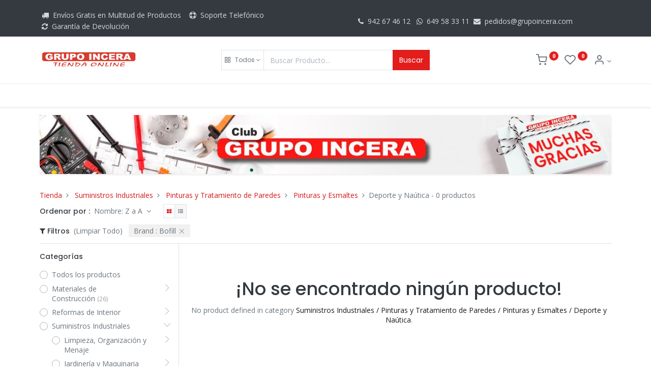

--- FILE ---
content_type: text/html; charset=utf-8
request_url: https://www.grupoincera.com/shop/category/suministros-industriales-pinturas-y-tratamiento-de-paredes-pinturas-y-esmaltes-deporte-y-nautica-951?order=name+desc&brand=58
body_size: 31200
content:

        <!DOCTYPE html>
        
    
            
        
  <html lang="es-ES" data-website-id="1" data-oe-company-name="Materiales Incera, S.L.U">
            
    
      
      
      
      
        
      
    
    
  <head>
                <meta charset="utf-8"/>
                <meta http-equiv="X-UA-Compatible" content="IE=edge,chrome=1"/>
    <meta name="viewport" content="width=device-width, initial-scale=1, user-scalable=no"/>
    <meta name="generator" content="Odoo"/>
    
    
    
    
    
    
    
    
    
      
      
      
      
        
          
            <meta property="og:type" content="website"/>
          
        
          
            <meta property="og:title" content="Deporte y Naútica | Grupo Incera Tienda Online"/>
          
        
          
            <meta property="og:site_name" content="Materiales Incera, S.L.U"/>
          
        
          
            <meta property="og:url" content="https://www.grupoincera.com/shop/category/suministros-industriales-pinturas-y-tratamiento-de-paredes-pinturas-y-esmaltes-deporte-y-nautica-951"/>
          
        
          
            <meta property="og:image" content="https://www.grupoincera.com/web/image/website/1/social_default_image?unique=b9ccaab"/>
          
        
      
      
      
      
        
          <meta name="twitter:card" content="summary_large_image"/>
        
          <meta name="twitter:title" content="Deporte y Naútica | Grupo Incera Tienda Online"/>
        
          <meta name="twitter:image" content="https://www.grupoincera.com/web/image/website/1/social_default_image/300x300?unique=b9ccaab"/>
        
      
    
    
    
      
      
    
    <link rel="canonical" href="http://www.grupoincera.com/shop/category/suministros-industriales-pinturas-y-tratamiento-de-paredes-pinturas-y-esmaltes-deporte-y-nautica-951"/>
    
    <link rel="preconnect" href="https://fonts.gstatic.com/" crossorigin=""/>
  
  

                <title>Deporte y Naútica | Grupo Incera Tienda Online</title>
                <link type="image/x-icon" rel="shortcut icon" href="/web/image/website/1/favicon?unique=b9ccaab"/>
    <link type="text/css" rel="stylesheet" href="/web/content/198676-a2eb101/1/web.assets_common.css" data-asset-xmlid="web.assets_common" data-asset-version="a2eb101"/>
    <link rel="manifest" href="/pwa/1/manifest.json"/>
    <link rel="apple-touch-icon" sizes="192x192" href="/web/image/website/1/dr_pwa_icon_192/192x192"/>
    <link rel="preload" href="/theme_prime/static/lib/Droggol-Pack-v1.0/fonts/Droggol-Pack.ttf?4iwoe7" as="font" crossorigin=""/>
    <link type="text/css" rel="stylesheet" href="/web/content/198677-b597e50/1/web.assets_frontend.css" data-asset-xmlid="web.assets_frontend" data-asset-version="b597e50"/>
    
  
  

                <script id="web.layout.odooscript" type="text/javascript">
                    var odoo = {
                        csrf_token: "1311b26905e26a722de0fff755fa331977a4f42co1797279452",
                        debug: "",
                    };
                </script>
            <script type="text/javascript">
                odoo.dr_theme_config = {"bool_enable_ajax_load": true, "bool_show_bottom_bar_onscroll": false, "bool_display_bottom_bar": true, "bool_mobile_filters": true, "json_zoom": {"zoom_enabled": true, "zoom_factor": 3, "disable_small": false}, "json_category_pills": {"enable": true, "enable_child": true, "hide_desktop": false, "show_title": false, "style": 3}, "json_grid_product": {"show_color_preview": true, "show_quick_view": true, "show_similar_products": true, "show_rating": false}, "json_shop_filters": {"in_sidebar": false, "collapsible": true, "show_category_count": true, "show_attrib_count": true, "hide_attrib_value": true, "show_rating_filter": false, "show_brand_search": true, "show_labels_search": true, "show_tags_search": true, "brands_style": 1, "tags_style": 2}, "bool_sticky_add_to_cart": false, "bool_general_show_category_search": true, "json_general_language_pricelist_selector": {"hide_country_flag": true}, "json_brands_page": {"disable_brands_grouping": true}, "cart_flow": "dialog", "json_bottom_bar_config": ["tp_home", "tp_search", "tp_brands", "tp_category", "tp_orders"], "theme_installed": true, "pwa_active": true, "bool_product_offers": false, "is_public_user": true};
            </script>
        
    <script type="text/javascript">
                odoo.session_info = {"is_admin": false, "is_system": false, "is_website_user": true, "user_id": false, "is_frontend": true, "translationURL": "/website/translations", "cache_hashes": {"translations": "ae17a826c9414988e1a4984b3219aa8139dc6e60"}, "lang_url_code": "es"};
                if (!/(^|;\s)tz=/.test(document.cookie)) {
                    const userTZ = Intl.DateTimeFormat().resolvedOptions().timeZone;
                    document.cookie = `tz=${userTZ}; path=/`;
                }
            </script>
    <script defer="defer" type="text/javascript" src="/web/content/198289-79ac5a4/1/web.assets_common_minimal_js.js" data-asset-xmlid="web.assets_common_minimal_js" data-asset-version="79ac5a4"></script>
    <script defer="defer" type="text/javascript" src="/web/content/198290-fa85498/1/web.assets_frontend_minimal_js.js" data-asset-xmlid="web.assets_frontend_minimal_js" data-asset-version="fa85498"></script>
    
        
    
    <script defer="defer" type="text/javascript" data-src="/web/content/198679-19f71b2/1/web.assets_common_lazy.js" data-asset-xmlid="web.assets_common_lazy" data-asset-version="19f71b2"></script>
    <meta name="theme-color" content="#E31D1C"/>
    <meta name="mobile-web-app-capable" content="yes"/>
    <meta name="apple-mobile-web-app-title" content="Grupo Incera Tienda online"/>
    <meta name="apple-mobile-web-app-capable" content="yes"/>
    <meta name="apple-mobile-web-app-status-bar-style" content="default"/>
    <script defer="defer" type="text/javascript" data-src="/web/content/198680-89adfb1/1/web.assets_frontend_lazy.js" data-asset-xmlid="web.assets_frontend_lazy" data-asset-version="89adfb1"></script>
    
  
  

                
            
            <noscript id="o_animate-no-js_fallback">
                <style type="text/css">
                    .o_animate {
                        /* If no js - force elements rendering */
                        visibility:visible;

                        /* If browser support css animations support - reset animation */
                        -webkit-animation-name: none-dummy;
                        animation-name: none-dummy;
                    }
                </style>
            </noscript>
        
        <!-- Google Analytics -->
<script>
window.ga=window.ga||function(){(ga.q=ga.q||[]).push(arguments)};ga.l=+new Date;
ga('create', 'UA-195436482-1', 'auto');
ga('send', 'pageview');
ga('require', 'ec');
</script>
<script async src='https://www.google-analytics.com/analytics.js'></script>
<!-- End Google Analytics -->
<!-- Google Tag Manager -->
<script>(function(w,d,s,l,i){w[l]=w[l]||[];w[l].push({'gtm.start':
new Date().getTime(),event:'gtm.js'});var f=d.getElementsByTagName(s)[0],
j=d.createElement(s),dl=l!='dataLayer'?'&l='+l:'';j.async=true;j.src=
'https://www.googletagmanager.com/gtm.js?id='+i+dl;f.parentNode.insertBefore(j,f);
})(window,document,'script','dataLayer','GTM-KTF7X9M');</script>
<!-- End Google Tag Manager -->
<!-- Facebook Pixel Code -->
<script>
!function(f,b,e,v,n,t,s)
{if(f.fbq)return;n=f.fbq=function(){n.callMethod?
n.callMethod.apply(n,arguments):n.queue.push(arguments)};
if(!f._fbq)f._fbq=n;n.push=n;n.loaded=!0;n.version='2.0';
n.queue=[];t=b.createElement(e);t.async=!0;
t.src=v;s=b.getElementsByTagName(e)[0];
s.parentNode.insertBefore(t,s)}(window, document,'script',
'https://connect.facebook.net/en_US/fbevents.js');
fbq('init', '905924887003930');
fbq('track', 'PageView');
</script>
<noscript><img height="1" width="1" style="display:none"
src="https://www.facebook.com/tr?id=905924887003930&ev=PageView&noscript=1"
/></noscript>
<!-- End Facebook Pixel Code -->
<meta name="facebook-domain-verification" content="rqn4qv3vrulll226rzjrlnsdxwcbei" />
<!-- TrustPilot script -->
<script>
        (function(w,d,s,r,n){w.TrustpilotObject=n;w[n]=w[n]||function(){(w[n].q=w[n].q||[]).push(arguments)};
            a=d.createElement(s);a.async=1;a.src=r;a.type='text/java'+s;f=d.getElementsByTagName(s)[0];
            f.parentNode.insertBefore(a,f)})(window,document,'script', 'https://invitejs.trustpilot.com/tp.min.js', 'tp');
            tp('register', 'pbO9RshMSDxmasVu');
</script>
<!-- End TrustPilot script -->
<!-- TrustBox script -->
<script type="text/javascript" src="//widget.trustpilot.com/bootstrap/v5/tp.widget.bootstrap.min.js" async></script>
<!-- End TrustBox script -->

<!-- Global site tag (gtag.js) - Google Analytics -->
<script async src="https://www.googletagmanager.com/gtag/js?id=G-SKGHNLRBBM"></script>
<script>
  window.dataLayer = window.dataLayer || [];
  function gtag(){dataLayer.push(arguments);}
  gtag('js', new Date());

  gtag('config', 'G-SKGHNLRBBM');
</script>
<!-- Stripe script -->
<script src="https://js.stripe.com/v3/"></script>
<!-- End Stripe script -->
    </head>
            <body class="">
                
    
  
            
            
        <div id="wrapwrap" class="   ">
      
            
            
                
        
        
        
        
        
        
        
        
        
        <div class="tp-bottombar-component w-100 tp-bottombar-component-style-1 p-0 tp-has-drower-element  ">

            <div class="d-flex justify-content-around border-bottom">
                <div class="py-2 w-50 text-center d-flex justify-content-center align-items-center">
                    
                    <div class="">
                        <h6 class="d-inline mr-1 tp-filter-bottom-sidebar-toggle">
                            <i class="fa fa-filter text-primary"></i> <span class="text-body"> Filtros</span>
                        </h6>
                    </div>
                </div>
                <div class="py-2 w-50 border-left text-center d-flex justify-content-center align-items-center">
                    <div class="dropdown dropdown_sorty_by">
                        <h6 class="d-inline mr-1"><i class="fa fa-sort-amount-desc text-primary"></i></h6>
                        <a role="button" href="#" class="dropdown-toggle text-body py-2 h6" data-toggle="dropdown">
                            
                                Nombre: Z a A
                            
                        </a>
                        <div class="dropdown-menu p-0" role="menu">
                            
                                <a role="menuitem" rel="noindex,nofollow" href="/shop?order=create_date+desc&amp;category=951&amp;brand=58" class="dropdown-item d-block  p-3">
                                    <span>Novedades</span>
                                </a>
                            
                                <a role="menuitem" rel="noindex,nofollow" href="/shop?order=list_price+desc&amp;category=951&amp;brand=58" class="dropdown-item d-block border-top p-3">
                                    <span>Precio: De Mayor a Menor</span>
                                </a>
                            
                                <a role="menuitem" rel="noindex,nofollow" href="/shop?order=list_price+asc&amp;category=951&amp;brand=58" class="dropdown-item d-block border-top p-3">
                                    <span>Precio: De Menor a Mayor</span>
                                </a>
                            
                                <a role="menuitem" rel="noindex,nofollow" href="/shop?order=name+asc&amp;category=951&amp;brand=58" class="dropdown-item d-block border-top p-3">
                                    <span>Nombre: de la A a la Z</span>
                                </a>
                            
                                <a role="menuitem" rel="noindex,nofollow" href="/shop?order=name+desc&amp;category=951&amp;brand=58" class="dropdown-item d-block border-top p-3">
                                    <span>Nombre: Z a A</span>
                                </a>
                            
                        </div>
                    </div>
                </div>
            </div>

            <ul class="list-inline my-2 px-5 d-flex tp-bottombar-main-element justify-content-between">
                
                    
                    
                    
                    
                        
        
        <li class="list-inline-item position-relative tp-bottom-action-btn text-center  ">
            <a aria-label="Inicio" class=" " href="/">
                <i class="tp-action-btn-icon fa fa-home"></i>
                
                
            </a>
            <div class="tp-action-btn-label">Inicio</div>
        </li>
    
                    
                
                    
                    
                    
                    
                        
        
        <li class="list-inline-item position-relative tp-bottom-action-btn text-center tp-search-sidebar-action ">
            <a aria-label="Búsqueda" class=" " href="#">
                <i class="tp-action-btn-icon dri dri-search"></i>
                
                
            </a>
            <div class="tp-action-btn-label">Búsqueda</div>
        </li>
    
                    
                
                    
                    
                    
                        <li class="list-inline-item text-center tp-bottom-action-btn tp-drawer-action-btn align-items-center d-flex justify-content-center rounded-circle">
                            <a href="#" aria-label="Open menu"><i class="tp-drawer-icon fa fa-th"></i></a>
                        </li>
                    
                    
                        
        
        <li class="list-inline-item position-relative tp-bottom-action-btn text-center  ">
            <a aria-label="Marcas" class=" " href="/shop/all_brands">
                <i class="tp-action-btn-icon dri dri-tag-l "></i>
                
                
            </a>
            <div class="tp-action-btn-label">Marcas</div>
        </li>
    
                    
                
                    
                    
                    
                    
                
                    
                    
                    
                    
                
                
        <li class="list-inline-item o_not_editable tp-bottom-action-btn">
            <div class="dropdown">
                <a href="#" class="dropdown-toggle" data-toggle="dropdown" aria-label="Información de la Cuenta"><i class="dri dri-user tp-action-btn-icon"></i></a>
                <div class="tp-action-btn-label">Cuenta</div>
                <div class="dropdown-menu dropdown-menu-right" role="menu">
                    <div class="dropdown-header">Invitado</div>
                    <a href="/web/login" role="menuitem" class="dropdown-item">Usuario</a>
                    <div class="dropdown-divider"></div>
                    <a href="/shop/cart" role="menuitem" class="dropdown-item">Mi Carrito</a>
                    <a href="/shop/wishlist" role="menuitem" class="dropdown-item">Lista de Deseos (<span class="tp-wishlist-counter">0</span>)</a>
                </div>
            </div>
            
        </li>
    
            </ul>
            <hr class="mx-4"/>
            <ul class="list-inline d-flex my-2 px-5 tp-bottombar-secondary-element justify-content-between">
                
                    
                    
                
                    
                    
                
                    
                    
                
                    
                    
                        
        
        <li class="list-inline-item position-relative tp-bottom-action-btn text-center tp-category-action ">
            <a aria-label="Categoría" class=" " href="#">
                <i class="tp-action-btn-icon dri dri-category"></i>
                
                
            </a>
            <div class="tp-action-btn-label">Categoría</div>
        </li>
    
                    
                
                    
                    
                        
        
        <li class="list-inline-item position-relative tp-bottom-action-btn text-center  ">
            <a aria-label="Pedidos" class=" " href="/my/orders">
                <i class="tp-action-btn-icon fa fa-file-text-o"></i>
                
                
            </a>
            <div class="tp-action-btn-label">Pedidos</div>
        </li>
    
                    
                
            </ul>
        </div>
    
            
        <header id="top" data-anchor="true" data-name="Header" class="  o_header_standard">
        <div class="tp-preheader">
      <div class="container">
        <div class="row justify-content-lg-between justify-content-center align-items-center">
          <div class="col-auto py-2 d-none d-lg-block col-lg-6 pt0 pb8">
            <ul class="list-inline mb-0">
              <li class="list-inline-item">
                <br/>
              </li>
            </ul>
            <ul class="list-inline mb-0"><li class="list-inline-item"><span class="fa fa-truck p-1"></span>&nbsp;Envíos Gratis en Multitud de Productos</li>&nbsp;<li class="list-inline-item"><span class="fa fa-support p-1"></span>&nbsp;Soporte Telefónico</li>&nbsp;<li class="list-inline-item"><span class="fa fa-refresh p-1"></span>&nbsp;Garantía de Devolución</li></ul>
          </div>
          <div class="col-auto py-2 pt0 pb8">
            <ul class="list-inline mb-0">
              <li class="list-inline-item">&nbsp;</li>
            </ul>
            <ul class="list-inline mb-0">
              <li class="list-inline-item"><a href="tel:+34 942 67 46 12" data-original-title="" title="" aria-describedby="tooltip422550"><span class="fa fa-1x fa-fw fa-phone" style="width: 1.28571em;"></span>&nbsp;942 67 46 12 &nbsp;</a><a href="http://wa.link/tjgwgy">&nbsp;<span class="fa fa-whatsapp"></span>&nbsp; 649 58 33 1</a>1&nbsp;<a href="mailto:pedidos@grupoincera.com" data-original-title="" title="" aria-describedby="tooltip235403">&nbsp;</a><span class="fa fa-envelope"></span><a href="mailto:pedidos@grupoincera.com" data-original-title="" title="" aria-describedby="tooltip235403">&nbsp; pedidos@grupoincera.com</a></li>
            </ul>
          </div>
          <div class="col-auto py-2 d-none d-lg-block">
            
        
        
        
        
        
        

        
    
          </div>
        </div>
      </div>
    </div>
    <div class="tp-header">
      <div class="container">
        <div class="row justify-content-center justify-content-lg-between align-items-center">
          <div class="col-3 py-3">
            
            
    <a href="/" class="navbar-brand logo d-none d-lg-inline-block">
            <span role="img" aria-label="Logo of Grupo Incera Tienda Online" title="Grupo Incera Tienda Online"><img src="/web/image/website/1/logo/Grupo%20Incera%20Tienda%20Online?unique=b9ccaab" class="img img-fluid" alt="Grupo Incera Tienda Online" loading="lazy"/></span>
        </a>
    

          </div>
          <div class="col-6 py-3">
            <form class="w-100 w-lg-75 o_wsale_products_searchbar_form o_not_editable mx-auto" method="get" action="/shop">
              <div class="input-group">
                <div class="input-group-prepend">
                  
        
        <div class="dropdown show tp-disable-open-on-hover  tp-category-dropdown-container o_not_editable">
            <a href="#" role="button" id="categoryDropdown" data-toggle="dropdown" aria-haspopup="true" aria-expanded="false" class="btn dropdown-toggle d-flex align-items-center tp-category-dropdown h-100 border">
                <i class="dri dri-category mr-2"></i>
                <span class="tp-active-text">Todos</span>
            </a>
            <div class="dropdown-menu" aria-labelledby="categoryDropdown">
                <a class="dropdown-item" href="#">Todos</a>
                <a class="dropdown-item" href="#" data-id="944">
                    Materiales de Construcción
                </a><a class="dropdown-item" href="#" data-id="956">
                    Reformas de Interior
                </a><a class="dropdown-item" href="#" data-id="1079">
                    Suministros Industriales
                </a>
            </div>
        </div>
    
                </div>
                <input type="text" name="search" data-limit="5" data-display-price="true" data-display-image="true" class="form-control bg-transparent search-query" placeholder="Buscar Producto..." value=""/>
                <div class="input-group-append">
                  <button type="submit" class="btn btn-primary" aria-label="Buscar">Buscar</button>
                </div>
              </div>
            </form>
          </div>
          <div class="col-3 py-3 text-right">
            <ul class="list-inline m-0 tp-account-info">
              
        

        
        <li class="list-inline-item">
            <a class="o_wsale_my_cart tp-cart-sidebar-action" href="/shop/cart">
                <i class="dri dri-cart o_not_editable"></i>
                <sup class="my_cart_quantity badge badge-primary mb-0 font-weight-bold" data-order-id="">0</sup>
            </a>
            
        </li>

        
        <li class="list-inline-item">
            <a class="o_wsale_my_wish" href="/shop/wishlist">
                <i class="dri dri-wishlist o_not_editable"></i>
                <sup class="my_wish_quantity o_animate_blink badge badge-primary">0</sup>
            </a>
            
        </li>

        
        <li class="list-inline-item o_not_editable ">
            <div class="dropdown">
                <a href="#" class="dropdown-toggle" data-toggle="dropdown" aria-label="Información de la Cuenta"><i class="dri dri-user "></i></a>
                
                <div class="dropdown-menu dropdown-menu-right" role="menu">
                    <div class="dropdown-header">Invitado</div>
                    <a href="/web/login" role="menuitem" class="dropdown-item">Usuario</a>
                    <div class="dropdown-divider"></div>
                    <a href="/shop/cart" role="menuitem" class="dropdown-item">Mi Carrito</a>
                    <a href="/shop/wishlist" role="menuitem" class="dropdown-item">Lista de Deseos (<span class="tp-wishlist-counter">0</span>)</a>
                </div>
            </div>
            
        </li>
    
    
            </ul>
          </div>
        </div>
      </div>
    </div>
    <nav data-name="Navbar" class="navbar navbar-expand-lg navbar-light o_colored_level o_cc shadow-sm">
      <div id="top_menu_container" class="container justify-content-between">
        
        
        <button class="navbar-toggler tp-navbar-toggler collapsed" type="button" data-toggle="collapse" aria-label="Menu" data-target="#top_menu_collapse">
            <span class="icon-bar top-bar o_not_editable"></span>
            <span class="icon-bar middle-bar o_not_editable"></span>
            <span class="icon-bar bottom-bar o_not_editable"></span>
        </button>
    
        
        
    <a href="/" class="navbar-brand logo d-lg-none">
            <span role="img" aria-label="Logo of Grupo Incera Tienda Online" title="Grupo Incera Tienda Online"><img src="/web/image/website/1/logo/Grupo%20Incera%20Tienda%20Online?unique=b9ccaab" class="img img-fluid" alt="Grupo Incera Tienda Online" loading="lazy"/></span>
        </a>
    

        
        
        
        <div class="tp-account-info">
            <a class="o_wsale_my_cart tp-cart-sidebar-action d-lg-none" href="/shop/cart">
                <i class="dri dri-cart o_not_editable"></i>
                <sup class="my_cart_quantity badge badge-primary mb-0 font-weight-bold" data-order-id="">0</sup>
            </a>
        </div>
    
        
        <div id="top_menu_collapse" class="collapse navbar-collapse order-last order-lg-0">
          
    <ul id="top_menu" class="nav navbar-nav o_menu_loading flex-grow-1">
        
            
            
            
              
    
            
        
    <li class="nav-item">
        <a role="menuitem" href="/incera-online" class="nav-link ">
            
            
        <span>Tienda</span>
            
        
        </a>
    </li>
    

            
              
    
            
        
    
    <li class="nav-item tp-special-menu dropdown  position-static">
        <a data-toggle="dropdown" href="#" class="nav-link dropdown-toggle o_mega_menu_toggle">
            
            <i class="dri dri-category mr-1"></i>
        <span>Suministros Industriales</span>
            
        
        </a>
        <div data-name="Mega Menu" class="dropdown-menu o_mega_menu dropdown-menu-left">






































































































































































































































































































































































































































































































































































































































































































































































































































































































































































































































































































































































































































































































































































































































































































































































































































































































































































































































































































































































































































































































































































































































































































































































































































































































































































































































































































































































































































































































































































































































































































































































































































































































































































































































































































































































































































































































































































































































































































































































































































































































































































































































































































































































































































































































































































































































































































































































































































































































































































































































































































































































































































































































































































































































































































































































































































































































































































































































































































































































































































































































































































































































































































































































































































































































































































































































































































































































































































































































































































































































































































































































































































































































































































































































































































































































































































































































































































































































































































































































































































































































































































































































































































































































































































































































































































































































































































































































































































































































































































































































































































































































































































































































































































































































































































































































































































































































































































































































































































































































































































































































































































































































































































































































































































































































































































































































































































































































































































































































































































































































































































































































































































































































































































































































































































































































































































































































































































































































































































































































































































































































































































































































































































































































































































































































































































































































































































































































































































































































































































































































































































































































































































































































































































































































































































































































































































































































































































































































































































































































































































































































































































































































































































































































































































































































































































































































































































































































































































































































































































































































































































































































































































































































































































































































































































































































































































































































































































































































































































































































































































































































































































































































































































































































































































































































































































































































































































































































































































































































































































































































































































































































































































































































































































































































































































































































































































































































<section class="s_category_1 oe_custom_bg o_colored_level pb0 pt0 oe_img_bg" style='background-position: 0% 45.0287%; background-image: url("/unsplash/s8OO2-t-HmQ/22644/tools.jpg?unique=4bc15ed9?access_token=cda8314b-1398-47f1-8c7d-704791dc67ea");' data-snippet="s_category_1" data-name="Category - 1" data-original-id="22643" data-original-src="/unsplash/s8OO2-t-HmQ/tools.jpg?unique=4d7d1a4d" data-mimetype="image/jpeg" data-resize-width="1920"><div class="o_we_bg_filter bg-black-50"></div>
            
        </section>































































































































































































































































































































































































































































































































































































































































































































































































































































































































































































































































































































































































































<section class="s_category_1 oe_custom_bg o_colored_level pb0 pt0 oe_img_bg" style='position: relative; background-position: 0% 54.7445%; background-image: url("/web/image/60189-86132c9f/suministros%20industriales%201.jpg?access_token=1dce2eed-de2e-4796-8b75-e96be2be286e");' data-snippet="s_category_1" data-name="Category - 1" id="Suministros-Industriales" data-anchor="true" data-original-id="60186" data-original-src="/web/image/60186-f87bbb7c/suministros%20industriales%201.jpg" data-mimetype="image/jpeg" data-resize-width="1200"><div class="o_we_bg_filter bg-black-50"></div>
            <div class="container">
                <div class="row s_nb_column_fixed">
                    <div class="col-12">
                        <div class="py-4 text-center">
                            <p><font style="font-size: 24px;" class="text-o-color-4"><b><a href="/shop/category/suministros-industriales-1079" class="btn btn-outline-secondary btn-lg" data-original-title="" title="" aria-describedby="tooltip704918">Suministros Industriales</a></b></font></p>
                        </div>
                    </div>
                </div>
            </div>
        </section>


































































































































































































































































































































































































































































































































































































































































































































































































































































































































































































































































































































































































































<section class="s_tp_hierarchical_category_snippet droggol_product_snippet pb32 o_colored_level pt0" data-ds-id="s_tp_hierarchical_category_snippet" data-snippet="s_tp_hierarchical_category_snippet" data-name="Categories" data-hierarchical-category-params='{"categories":[{"id":965,"child":[966,1046,1022,1475]},{"id":954,"child":[969,955,1257,1478,1536]},{"id":961,"child":[950,1153,1240,1232,1476]},{"id":963,"child":[964,1000,1222,996]},{"id":998,"child":[947,1154,1155,999,1156]},{"id":1081,"child":[1142,1143,1144,1145,1146,1147]},{"id":940,"child":[1239,1149,959,1150,941,1148,990,958,997]},{"id":1437,"child":[1438,1440,1442,1443,1445,1439,1446,1444,1472]},{"id":1092,"child":[1129,1130,1134,1136,1159,1231,1236,1238,1283,1458]},{"id":1096,"child":[1158,1245,1160,1163,1162,1258,1164,1230,1246,1259,1260]},{"id":1109,"child":[1137,1139,1140,1223,1417,1416,1256,1431,1432,1433,1436,1434,1435]},{"id":1105,"child":[1003,1121,1123,1124,1126,1128,1131,1195,1234,1252]}]}' data-hierarchical-category-style='{"hierarchicalCategoryStyle":"s_tp_hierarchical_category_style_3"}'>
            <div class="s_tp_hierarchical_category_wrapper o_container_small"></div>
        </section>
    

</div>
    </li>

            
              
    
            
        
    
    <li class="nav-item tp-special-menu dropdown  position-static">
        <a data-toggle="dropdown" href="#" class="nav-link dropdown-toggle o_mega_menu_toggle">
            
            <i class="dri dri-category mr-1"></i>
        <span>Materiales de Construcción</span>
            
        
        </a>
        <div data-name="Mega Menu" class="dropdown-menu o_mega_menu dropdown-menu-left"><section class="s_category_1 oe_custom_bg o_colored_level pb0 pt0 oe_img_bg" style='position: relative; background-position: 0% 61.3118%; background-image: url("/web/image/60183-c091eda0/material%20de%20construccion.jpg?access_token=9982aab1-05c2-413d-8b6e-21e5568eed56");' data-snippet="s_category_1" data-name="Encabezado Megamenu" data-original-id="60182" data-original-src="/web/image/60182-323d22ea/material%20de%20construccion.jpg" data-mimetype="image/jpeg" data-resize-width="1200"><div class="o_we_bg_filter" style="background-color: rgba(0, 0, 0, 0.67) !important;"></div>
            <div class="container">
                <div class="row s_nb_column_fixed">
                    <div class="col-12">
                        <div class="py-4 text-center">
                            <p><font style="font-size: 24px;" class="text-o-color-4"><b><a href="/shop/category/materiales-de-construccion-944" class="btn btn-outline-secondary btn-lg" data-original-title="" title="" aria-describedby="tooltip430653">Materiales de Construcción</a></b></font></p>
                        </div>
                    </div>
                </div>
            </div>
        </section>















































































<section class="s_tp_hierarchical_category_snippet droggol_product_snippet pt32 pb32 o_colored_level" data-ds-id="s_tp_hierarchical_category_snippet" data-snippet="s_tp_hierarchical_category_snippet" data-name="Categories" data-hierarchical-category-params='{"categories":[{"id":1233,"child":[1427,1426]},{"id":1249,"child":[988,1225]},{"id":1253,"child":[991,1254]},{"id":1424,"child":[1414,1452]},{"id":1250,"child":[1039,1026,1224]},{"id":1013,"child":[1066,1014,1264]},{"id":1117,"child":[1265,1266,1267]},{"id":975,"child":[1029,1288,1423]},{"id":1251,"child":[1418,1419,1420,1421,1422]},{"id":1008,"child":[1009,1044,1021,1228,1276,1278,1277]},{"id":1016,"child":[1018,1017,1272,1227,1273,953,1274]},{"id":1037,"child":[1459,1460,1268,1115,1269,979,1063,1255,1270,1271,1226,1461]}]}' data-hierarchical-category-style='{"hierarchicalCategoryStyle":"s_tp_hierarchical_category_style_3"}' style="">
            <div class="s_tp_hierarchical_category_wrapper o_container_small"></div>
        </section>
    
</div>
    </li>

            
              
    
            
        
    
    <li class="nav-item tp-special-menu dropdown  position-static">
        <a data-toggle="dropdown" href="#" class="nav-link dropdown-toggle o_mega_menu_toggle">
            
            <i class="dri dri-category mr-1"></i>
        <span>Reformas de Interior</span>
            
        
        </a>
        <div data-name="Mega Menu" class="dropdown-menu o_mega_menu dropdown-menu-left"><section class="s_category_1 oe_custom_bg o_colored_level pb0 pt0 oe_img_bg" style='position: relative; background-position: 0% 54.7445%; background-image: url("/web/image/60188-397f8e15/reformas%20de%20interior.jpg?access_token=bad9d8b2-1b79-49da-82b4-97d74268f25a");' data-snippet="s_category_1" data-name="Encabezado Megamenu" data-original-id="60187" data-original-src="/web/image/60187-72811ede/reformas%20de%20interior.jpg" data-mimetype="image/jpeg" data-resize-width="1200"><div class="o_we_bg_filter" style="background-color: rgba(0, 0, 0, 0.67) !important;"></div>
            <div class="container">
                <div class="row s_nb_column_fixed">
                    <div class="col-12">
                        <div class="py-4 text-center">
                            <p><font style="font-size: 24px;" class="text-o-color-4"><b><a href="/shop/category/reformas-de-interior-956" class="btn btn-outline-secondary btn-lg" data-original-title="" title="" aria-describedby="tooltip349748">Reformas de Interior</a></b></font></p>
                        </div>
                    </div>
                </div>
            </div>
        </section>



























<section class="s_mega_menu_6 tp-mega-menu o_colored_level" data-snippet="s_mega_menu_6" data-name="Mega Menu - 6" style="">
            <div class="container">
                <div class="row">
                    <div class="col-12 col-md-4 pt24 pb24 col-lg-3">
                        <div class="card border-0">
                            <a class="d-block tp-animation-scale" href="/shop/category/reformas-de-interior-ceramica-957"> <img class="img img-fluid rounded" src="/web/image/56898-f418bf6d/CERAMICA%20MENU%20720.png?access_token=106fa64e-c5fb-4aea-b334-5df0191e5931" alt="Habitación con cerámica de ejemplo" loading="lazy" data-original-title="" title="Cerámica" aria-describedby="tooltip806288" data-original-id="56892" data-original-src="/web/image/56892-57140c56/CERAMICA%20MENU%20720.png" data-mimetype="image/png" data-resize-width="690"> </a>
                            <div class="card-body">
                                <h5> <a href="/shop/category/reformas-de-interior-ceramica-957">Cerámica</a></h5>
                                <ul class="list-unstyled tp-megamenu-list-dark tp-list-arrow"><li><a href="/shop/category/reformas-de-interior-ceramica-pavimento-1500">Pavimento</a></li><li><a href="/shop/category/reformas-de-interior-ceramica-revestimiento-1499">Revestimiento<br></a></li><li><a href="/shop/category/reformas-de-interior-ceramica-rodapies-1501">Rodapiés</a></li><li><a href="/shop/category/reformas-de-interior-ceramica-perfiles-y-complementos-1462" data-original-title="" title="" aria-describedby="tooltip386591">Perfiles y Complementos</a></li></ul>
                            </div>
                        </div>
                    </div>
                    <div class="col-12 col-md-4 pt24 pb24 col-lg-3">
                        <div class="card border-0">
                            <a class="d-block tp-animation-scale" href="/shop/category/reformas-de-interior-para-el-bano-1490"> <img class="img img-fluid rounded" src="/web/image/56903-f9ef0b13/PARA%20EL%20BAN%CC%83O%20MENU%20720.png?access_token=3285e70b-357b-41e5-b506-69de7333e121" alt="Portarollos para el baño" loading="lazy" data-original-title="" title="Accesorios para el baño" aria-describedby="tooltip166555" data-original-id="56893" data-original-src="/web/image/56893-33bf4b3b/PARA%20EL%20BAN%CC%83O%20MENU%20720.png" data-mimetype="image/png" data-resize-width="690"> </a>
                            <div class="card-body">
                                <h5> <a href="/shop/category/reformas-de-interior-banos-1490">Para el Baño</a></h5>
                                <ul class="list-unstyled tp-megamenu-list-dark tp-list-arrow">
                                    <li><a href="/shop/category/reformas-de-interior-banos-accesorios-de-bano-1491" data-original-title="" title="" aria-describedby="tooltip134012">Accesorios de Baño</a></li>
                                    <li><a href="/shop/category/reformas-de-interior-banos-barras-de-seguridad-1492">Barras de Seguridad</a></li>
                                    
                                </ul>
                            </div>
                        </div>
                    </div>
                    <div class="col-12 col-md-4 pt24 pb24 col-lg-3">
                        <div class="card border-0">
                            <a class="d-block tp-animation-scale" href="/shop/category/reformas-de-interior-griferia-1483"> <img class="img img-fluid rounded" src="/web/image/56902-9df119ee/GRIFERIA%20MENU%20720.png?access_token=558fc507-0405-4c55-9726-d68b4a0e7f6b" alt="Conjunto de grifos para el baño" loading="lazy" data-original-title="" title="Grifería" aria-describedby="tooltip471899" data-original-id="56894" data-original-src="/web/image/56894-4c68d3f6/GRIFERIA%20MENU%20720.png" data-mimetype="image/png" data-resize-width="690"> </a>
                            <div class="card-body">
                                <h5> <font style="font-size: 18px;"><a href="/shop/category/reformas-de-interior-griferia-1483">Grifería</a></font></h5>
                                <ul class="list-unstyled tp-megamenu-list-dark tp-list-arrow">
                                    <li><a href="/shop/category/reformas-de-interior-griferia-para-lavabo-1484">Para Lavabo</a></li>
                                    <li><a href="/shop/category/reformas-de-interior-griferia-para-banera-1487">Para Bañera</a></li>
                                    <li><a href="/shop/category/reformas-de-interior-griferia-para-bide-1486">Para Bidé</a></li>
                                    <li><a href="/shop/category/reformas-de-interior-griferia-para-ducha-1488">Para Ducha</a></li><li><a href="/shop/category/reformas-de-interior-griferia-para-cocina-1489">Para Cocina</a></li><li><a href="/shop/category/reformas-de-interior-griferia-accesorios-de-griferia-1485">Accesorios de Grifería</a></li>
                                    
                                    
                                </ul>
                            </div>
                        </div>
                    </div><div class="col-12 col-md-4 pt24 pb24 col-lg-3">
                        <div class="card border-0">
                            <a class="d-block tp-animation-scale" href="/shop/category/reformas-de-interior-papel-pintado-1507"> <img class="img img-fluid rounded" src="/web/image/77891-dbddf294/papel%20pintado.png?access_token=e902e53e-d34c-4829-abc2-00a74f1b6f73" alt="Ejemplo de papel pintado con motivos artísticos" loading="lazy" data-original-title="" title="Papel Pintado" aria-describedby="tooltip471899" data-original-id="77890" data-original-src="/web/image/77890-c496b792/papel%20pintado.png" data-mimetype="image/png" data-resize-width="304"> </a>
                            <div class="card-body">
                                <h5><font style="color: rgb(206, 0, 0); font-size: 18px;"><a href="/shop/category/reformas-de-interior-papel-pintado-1507">Papel Pintado</a></font></h5>
                                <ul class="list-unstyled tp-megamenu-list-dark tp-list-arrow">
                                    <li><a href="/shop/category/reformas-de-interior-papel-pintado-liso-1509">Liso</a></li>
                                    <li><a href="/shop/category/reformas-de-interior-papel-pintado-patrones-1510">Patrones</a></li>
                                    <li><a href="/shop/category/reformas-de-interior-papel-pintado-cocinas-y-banos-1511">Cocinas y Baños</a></li>
                                    <li><a href="/shop/category/reformas-de-interior-papel-pintado-infantil-1512">Infantil</a></li>
                                    
                                    
                                </ul>
                            </div>
                        </div>
                    </div>
                </div>
            </div>
        </section>




























<section class="s_mega_menu_6 tp-mega-menu o_colored_level" data-snippet="s_mega_menu_6" data-name="Mega Menu - 6" style="">
            <div class="container">
                <div class="row">
                    <div class="col-12 col-md-4 pt24 pb24 col-lg-3">
                        <div class="card border-0">
                            <a class="d-block tp-animation-scale" href="/shop/category/reformas-de-interior-sanitarios-1494"> <img class="img img-fluid rounded" src="/web/image/56904-c37143fa/SANTARIOS%20MENU%20720.png?access_token=5e8a5e64-fed8-47ba-9b46-cd2f2d5f73d0" alt="Conjuntos de sanitarios para el baño" loading="lazy" data-original-title="" title="Sanitarios" aria-describedby="tooltip806288" data-original-id="56895" data-original-src="/web/image/56895-70538ced/SANTARIOS%20MENU%20720.png" data-mimetype="image/png" data-resize-width="690"> </a>
                            <div class="card-body">
                                <h5> <a href="/shop/category/reformas-de-interior-sanitarios-1494">Sanitarios</a></h5>
                                <ul class="list-unstyled tp-megamenu-list-dark tp-list-arrow">
                                    <li><a href="/shop/category/reformas-de-interior-sanitarios-inodoros-1495">Inodoros</a></li>
                                    <li><a href="/shop/category/reformas-de-interior-sanitarios-urinarios-1497">Urinarios</a></li><li><a href="/shop/category/reformas-de-interior-sanitarios-bides-1496">Bidés</a></li><li><a href="/shop/category/reformas-de-interior-sanitarios-placas-turcas-1498">Placas Turcas</a></li>
                                    
                                </ul>
                            </div>
                        </div>
                    </div>
                    <div class="col-12 col-md-4 pt24 pb24 col-lg-3">
                        <div class="card border-0">
                            <a class="d-block tp-animation-scale" href="/shop/category/reformas-de-interior-mamparas-y-platos-de-ducha-1468"> <img class="img img-fluid rounded" src="/web/image/56899-a27a7290/MAMPARA%20MENU%20720.png?access_token=3995258e-726d-4191-9611-43148bb45036" alt="Baño de muestra con mampara y plato de ducha" loading="lazy" data-original-title="" title="Mamparas y platos de ducha" aria-describedby="tooltip682457" data-original-id="56896" data-original-src="/web/image/56896-9b84f765/MAMPARA%20MENU%20720.png" data-mimetype="image/png" data-resize-width="690"> </a>
                            <div class="card-body">
                                <h5>
                                    <a href="/shop/category/reformas-de-interior-mamparas-y-platos-de-ducha-1468">Mamparas y Platos de Ducha</a></h5>
                                <ul class="list-unstyled tp-megamenu-list-dark tp-list-arrow">
                                    <li><a href="/shop/category/reformas-de-interior-mamparas-y-platos-de-ducha-mamparas-1474">Mamparas</a></li>
                                    <li><a href="/shop/category/reformas-de-interior-mamparas-y-platos-de-ducha-platos-de-ducha-1469">Platos de Ducha</a></li>
                                    <li><a href="/shop/category/reformas-de-interior-mamparas-y-platos-de-ducha-baneras-1477">Bañeras</a></li>
                                    
                                    
                                </ul>
                            </div>
                        </div>
                    </div>
                    <div class="col-12 col-md-4 pt24 pb24 col-lg-3">
                        <div class="card border-0">
                            <a class="d-block tp-animation-scale" href="/shop/category/reformas-de-interior-muebles-de-bano-1479"> <img class="img img-fluid rounded" src="/web/image/56901-5654bc36/MUEBLE%20MENU%20720.png?access_token=6536f27c-3737-465b-8b9b-d36a6a900c30" alt="Muestra de mueble suspendido para el baño" loading="lazy" data-original-title="" title="Muebles de Baño" aria-describedby="tooltip166555" data-original-id="56897" data-original-src="/web/image/56897-88e46564/MUEBLE%20MENU%20720.png" data-mimetype="image/png" data-resize-width="690"> </a>
                            <div class="card-body">
                                <h5>
                                    <a href="/shop/category/reformas-de-interior-muebles-de-bano-1479">Muebles de Baño</a></h5>
                                <ul class="list-unstyled tp-megamenu-list-dark tp-list-arrow">
                                    <li><a href="/shop/category/reformas-de-interior-muebles-de-bano-con-patas-1480">Con Patas</a></li>
                                    <li><a href="/shop/category/reformas-de-interior-muebles-de-bano-suspendidos-1481">Suspendidos</a></li><li><a href="/shop/category/reformas-de-interior-muebles-de-bano-espejos-y-apliques-1482">Espejos y Apliques</a></li>
                                    
                                </ul>
                            </div>
                        </div>
                    </div><div class="col-12 col-md-4 pt24 pb24 col-lg-3" style="">
                        <div class="card border-0">
                            <a class="d-block tp-animation-scale" href="/shop/category/reformas-de-interior-soluciones-de-calefaccion-1533"> <img class="img img-fluid rounded" src="/web/image/86983-5dae19ec/Calefaccion_menu.jpg?access_token=ccb97815-81e5-4874-9928-e0dd9f8001b0" alt="Productos de calefacción de leña" loading="lazy" data-original-title="" title="Cocinas, Hornos y Hogares" aria-describedby="tooltip166555" data-original-id="86982" data-original-src="/web/image/86982-4a537d0d/Calefaccion_menu.jpg" data-mimetype="image/jpeg" data-resize-width="862"> </a>
                            <div class="card-body">
                                <h5>
                                    <a href="/shop/category/reformas-de-interior-soluciones-de-calefaccion-1533" data-original-title="" title="" aria-describedby="tooltip929844">Soluciones de calefacción</a></h5>
                                <ul class="list-unstyled tp-megamenu-list-dark tp-list-arrow">
                                    <li><a href="/shop/category/reformas-de-interior-soluciones-de-calefaccion-hornos-y-cocinas-1534">Hornos y Cocinas</a></li>
                                    <li><a href="/shop/category/reformas-de-interior-soluciones-de-calefaccion-estufas-y-hogares-1535">Estufas y Hogares</a></li>
                                    
                                </ul>
                            </div>
                        </div>
                    </div>
                </div>
            </div>
        </section>
    
</div>
    </li>

            
              
    
            
        
    
    <li class="nav-item dropdown  ">
        <a data-toggle="dropdown" href="#" class="nav-link dropdown-toggle ">
            
            
        <span>Servicios</span>
            
        
        </a>
        <ul class="dropdown-menu" role="menu">
            
                
    
            
        
    <li class="">
        <a role="menuitem" href="/#Ferreter%C3%ADa-y-Construcci%C3%B3n" class="dropdown-item ">
            
            
        <span>Ferretería y Construcción</span>
            
        
        </a>
    </li>
    

            
                
    
            
        
    <li class="">
        <a role="menuitem" href="/#Ferreter%C3%ADa-y-Construcci%C3%B3n" class="dropdown-item ">
            
            
        <span>Exposición</span>
            
        
        </a>
    </li>
    

            
                
    
            
        
    <li class=" tp-special-menu">
        <a role="menuitem" href="/#Ferreter%C3%ADa-y-Construcci%C3%B3n" class="dropdown-item ">
            
            
        <span>Contenedores</span>
            
        
        </a>
    </li>
    

            
                
    
            
        
    <li class=" tp-special-menu">
        <a role="menuitem" href="/#Excavaciones" class="dropdown-item ">
            
            
        <span>Excavaciones</span>
            
        
        </a>
    </li>
    

            
                
    
            
        
    <li class="">
        <a role="menuitem" href="/#Excavaciones" class="dropdown-item ">
            
            
        <span>Forestal</span>
            
        
        </a>
    </li>
    

            
                
    
            
        
    <li class="">
        <a role="menuitem" href="/#Excavaciones" class="dropdown-item ">
            
            
        <span>Transporte y Logística</span>
            
        
        </a>
    </li>
    

            
        </ul>
    </li>

            
              
    
            
        
    <li class="nav-item">
        <a role="menuitem" href="/blog" class="nav-link ">
            
            
        <span>Incera Inspira</span>
            <span class="tp-menu-label tp-menu-label-color-black">¡Descubre nuestro contenido!</span>
        
        </a>
    </li>
    

            
          
    </ul>

        </div>
      </div>
    </nav>
  </header>
      <main>
        
            
        
            
            <div id="wrap" class="js_sale">
                <div class="oe_structure oe_empty" id="oe_structure_website_sale_products_1" data-editor-message="DRAG BUILDING BLOCKS HERE">
      <section class="s_banner_10 pt16 pb16 o_colored_level" data-snippet="s_banner_10" data-name="Banner - 10" style="">
        <div class="container">
          <div class="row s_nb_column_fixed">
            <div class="col-12 o_colored_level" style="">
              <img src="/web/image/136999-a3a27281/Header_programa_puntos.jpg" class="img img-fluid shadow-sm" alt="" loading="lazy" style="" data-original-title="" title="" aria-describedby="tooltip496567" data-original-id="136998" data-original-src="/web/image/136998-17b9f832/Header_programa_puntos.jpg" data-mimetype="image/jpeg" data-resize-width="1198"/>
            </div>
          </div>
        </div>
      </section>
    </div>
  <div class="container oe_website_sale">
                    
                    
    
    
      
      
        
      
      
    
    <div class="pt-3 pb-2 py-lg-2">
      
      <div class="d-lg-none d-flex align-items-center justify-content-between">
        <h5 class="mb-0">Tienda</h5>
        <div>0 items found.</div>
      </div>
      <div class="row justify-content-between align-items-center">
        <div class="col-12 col-lg-auto py-2 py-lg-0 d-none d-lg-block">
          <div class="d-flex flex-column flex-lg-row align-items-lg-center mt-lg-2 mt-lg-0">
            <button class="tp-filter-sidebar-toggle btn btn-primary-soft font-weight-bold d-inline-block mb-3 mb-lg-0 mr-lg-2 d-lg-none"><i class="fa fa-filter mr-1"></i> Filtros
                            </button>
            <ol class="breadcrumb m-0 p-0 bg-transparent">
              <li class="breadcrumb-item">
                <a href="/shop">Tienda</a>
              </li>
              
                <li class="breadcrumb-item">
                  <a href="/shop/category/suministros-industriales-1079?order=name+desc&amp;brand=58">Suministros Industriales</a>
                </li>
              
                <li class="breadcrumb-item">
                  <a href="/shop/category/suministros-industriales-pinturas-y-tratamiento-de-paredes-961?order=name+desc&amp;brand=58">Pinturas y Tratamiento de Paredes</a>
                </li>
              
                <li class="breadcrumb-item">
                  <a href="/shop/category/suministros-industriales-pinturas-y-tratamiento-de-paredes-pinturas-y-esmaltes-950?order=name+desc&amp;brand=58">Pinturas y Esmaltes</a>
                </li>
              
                <li class="breadcrumb-item"><span class="d-inline-block">Deporte y Naútica</span> - 0 productos
                                    </li>
              
            </ol>
          </div>
        </div>
        <div class="col-12 col-lg-auto pt-3 py-lg-0 d-none d-lg-block">
          <div class="d-flex align-items-center">
            
            <div class="dropdown d-none mr-3">
              <h6 class="d-inline mr-1">Pricelist :</h6>
              
              <a role="button" href="#" class="dropdown-toggle text-body py-2" data-toggle="dropdown">
                Lista de Precios Pública
              </a>
              <div class="dropdown-menu" role="menu">
                
                  <a role="menuitem" class="dropdown-item" href="/shop/change_pricelist/1">
                    <span class="switcher_pricelist" data-pl_id="1">Lista de Precios Pública</span>
                  </a>
                
              </div>
            </div>
            
              
              
              
              
              
              
              
              <div class="dropdown dropdown_sorty_by">
                <h6 class="d-inline mr-1">Ordenar por :</h6>
                <a role="button" href="#" class="dropdown-toggle text-body py-2" data-toggle="dropdown">
                  
                    Nombre: Z a A
                  
                </a>
                <div class="dropdown-menu dropdown-menu-right" role="menu">
                  
                    <a role="menuitem" rel="noindex,nofollow" class="dropdown-item" href="/shop?order=create_date+desc&amp;category=951&amp;brand=58">
                      <span>Novedades</span>
                    </a>
                  
                    <a role="menuitem" rel="noindex,nofollow" class="dropdown-item" href="/shop?order=list_price+desc&amp;category=951&amp;brand=58">
                      <span>Precio: De Mayor a Menor</span>
                    </a>
                  
                    <a role="menuitem" rel="noindex,nofollow" class="dropdown-item" href="/shop?order=list_price+asc&amp;category=951&amp;brand=58">
                      <span>Precio: De Menor a Mayor</span>
                    </a>
                  
                    <a role="menuitem" rel="noindex,nofollow" class="dropdown-item" href="/shop?order=name+asc&amp;category=951&amp;brand=58">
                      <span>Nombre: de la A a la Z</span>
                    </a>
                  
                    <a role="menuitem" rel="noindex,nofollow" class="dropdown-item" href="/shop?order=name+desc&amp;category=951&amp;brand=58">
                      <span>Nombre: Z a A</span>
                    </a>
                  
                </div>
              </div>
              <div>
                <div class="btn-group btn-group-toggle d-none d-lg-inline-flex o_wsale_apply_layout py-2 ml-4" data-toggle="buttons">
                  <label title="Cuadrícula" class="btn btn-light active fa fa-th-large o_wsale_apply_grid">
                    <input type="radio" name="wsale_products_layout" checked="checked"/>
                  </label>
                  <label title="Lista" class="btn btn-light  fa fa-th-list o_wsale_apply_list">
                    <input type="radio" name="wsale_products_layout"/>
                  </label>
                </div>
              </div>
            
          </div>
        </div>
        
        
        <div class="col-12 tp-selected-attributes pt-2 pt-lg-0">
          <div class="mr-2 d-none d-lg-inline">
            <h6 class="mb-0 mr-1 d-inline"><i class="fa fa-filter"></i> Filtros</h6>
            <a class="text-body" href="/shop/category/951">(Limpiar Todo)</a>
          </div>
          <ul class="list-inline mb-0 d-inline">
            
            <li class="list-inline-item my-1">
              <span class="tp-attribute tp-cursor-pointer rounded d-flex align-items-center" data-type="brand" data-id="58">
                <span>Brand : </span>
                <span class="ml-1 tp-attribute-value">Bofill</span>
                <i class="dri dri-cross-l ml-1 tp-attribute-remove"></i>
              </span>
            </li>
            
            
            
            
          </ul>
        </div>
      </div>
    </div>
    <div class="border-bottom d-none d-lg-block"></div>
  <div class="row o_wsale_products_main_row">
                        
            
        
            
        <div id="products_grid_before" class="col-lg-3 ">
      <div class="row justify-content-between align-items-center pb-3 mt-1 mb-3 border-bottom tp-filter-sidebar-item d-none">
        <div class="col-auto">
          <h5 class="mb-0">Filtros</h5>
        </div>
        <div class="col-auto">
          <a href="#" class="tp-filter-sidebar-toggle tp-filter-sidebar-close-btn">
            <i class="dri dri-cross-l"></i>
          </a>
        </div>
      </div>
    
            <button type="button" class="btn btn-link d-lg-none d-none" data-target="#wsale_products_categories_collapse" data-toggle="collapse">
                Mostrar categorías
            </button>
            <div class="collapse d-lg-block tp-filter-attribute tp-filter-sidebar-item d-none" id="wsale_products_categories_collapse">
                
            <h6>Categorías</h6>
        <ul class="nav nav-pills flex-column mb-2" id="o_shop_collapse_category">
                    <li class="nav-item mt-2">
                <a class="p-0 text-body" href="/shop?order=name+desc&amp;brand=58">
                    <div class="custom-control custom-radio">
                        <input type="radio" class="custom-control-input"/>
                        <label class="custom-control-label">Todos los productos</label>
                    </div>
                </a>
            </li>
        
                        
        <li class="nav-item mt-2">
                
                <i role="img" class="float-right text-muted fa fa-chevron-right" title="Fold" aria-label="Fold"></i>
                <a class="p-0 text-body" href="/shop/category/materiales-de-construccion-944?order=name+desc&amp;brand=58">
                    <div class="custom-control custom-radio">
                        <input type="radio" class="custom-control-input"/>
                        <label class="custom-control-label"><span>Materiales de Construcción</span><span class="tp-filter-count ml-1">(26)</span></label>
                    </div>
                </a>
                <ul class="nav nav-pills flex-column nav-hierarchy" style="display:none;">
                    
                        
        <li class="nav-item mt-2">
                
                <i role="img" class="float-right text-muted fa fa-chevron-right" title="Fold" aria-label="Fold"></i>
                <a class="p-0 text-body" href="/shop/category/materiales-de-construccion-ladrillos-y-termoarcillas-975?order=name+desc&amp;brand=58">
                    <div class="custom-control custom-radio">
                        <input type="radio" class="custom-control-input"/>
                        <label class="custom-control-label"><span>Ladrillos y Termoarcillas</span></label>
                    </div>
                </a>
                <ul class="nav nav-pills flex-column nav-hierarchy" style="display:none;">
                    
                        
        <li class="nav-item mt-2">
                
                
                <a class="p-0 text-body" href="/shop/category/materiales-de-construccion-ladrillos-y-termoarcillas-ladrillos-rusticos-y-macizos-1029?order=name+desc&amp;brand=58">
                    <div class="custom-control custom-radio">
                        <input type="radio" class="custom-control-input"/>
                        <label class="custom-control-label"><span>Ladrillos Rústicos y Macizos</span></label>
                    </div>
                </a>
                
            </li>
        
                    
                        
        <li class="nav-item mt-2">
                
                
                <a class="p-0 text-body" href="/shop/category/materiales-de-construccion-ladrillos-y-termoarcillas-termoarcilla-y-piezas-especiales-1288?order=name+desc&amp;brand=58">
                    <div class="custom-control custom-radio">
                        <input type="radio" class="custom-control-input"/>
                        <label class="custom-control-label"><span>Termoarcilla y piezas especiales</span></label>
                    </div>
                </a>
                
            </li>
        
                    
                        
        <li class="nav-item mt-2">
                
                
                <a class="p-0 text-body" href="/shop/category/materiales-de-construccion-ladrillos-y-termoarcillas-ladrillos-tabiqueros-1423?order=name+desc&amp;brand=58">
                    <div class="custom-control custom-radio">
                        <input type="radio" class="custom-control-input"/>
                        <label class="custom-control-label"><span>Ladrillos Tabiqueros</span></label>
                    </div>
                </a>
                
            </li>
        
                    
                </ul>
            </li>
        
                    
                        
        <li class="nav-item mt-2">
                
                <i role="img" class="float-right text-muted fa fa-chevron-right" title="Fold" aria-label="Fold"></i>
                <a class="p-0 text-body" href="/shop/category/materiales-de-construccion-tejados-1008?order=name+desc&amp;brand=58">
                    <div class="custom-control custom-radio">
                        <input type="radio" class="custom-control-input"/>
                        <label class="custom-control-label"><span>Tejados</span><span class="tp-filter-count ml-1">(1)</span></label>
                    </div>
                </a>
                <ul class="nav nav-pills flex-column nav-hierarchy" style="display:none;">
                    
                        
        <li class="nav-item mt-2">
                
                
                <a class="p-0 text-body" href="/shop/category/materiales-de-construccion-tejados-sistemas-de-tejado-1009?order=name+desc&amp;brand=58">
                    <div class="custom-control custom-radio">
                        <input type="radio" class="custom-control-input"/>
                        <label class="custom-control-label"><span>Sistemas de Tejado</span></label>
                    </div>
                </a>
                
            </li>
        
                    
                        
        <li class="nav-item mt-2">
                
                
                <a class="p-0 text-body" href="/shop/category/materiales-de-construccion-tejados-sombreretes-y-bandeletas-1021?order=name+desc&amp;brand=58">
                    <div class="custom-control custom-radio">
                        <input type="radio" class="custom-control-input"/>
                        <label class="custom-control-label"><span>Sombreretes y Bandeletas</span><span class="tp-filter-count ml-1">(1)</span></label>
                    </div>
                </a>
                
            </li>
        
                    
                        
        <li class="nav-item mt-2">
                
                
                <a class="p-0 text-body" href="/shop/category/materiales-de-construccion-tejados-rastrel-y-tableros-1044?order=name+desc&amp;brand=58">
                    <div class="custom-control custom-radio">
                        <input type="radio" class="custom-control-input"/>
                        <label class="custom-control-label"><span>Rastrel y Tableros</span></label>
                    </div>
                </a>
                
            </li>
        
                    
                        
        <li class="nav-item mt-2">
                
                
                <a class="p-0 text-body" href="/shop/category/materiales-de-construccion-tejados-canalon-de-pvc-y-accesorios-1228?order=name+desc&amp;brand=58">
                    <div class="custom-control custom-radio">
                        <input type="radio" class="custom-control-input"/>
                        <label class="custom-control-label"><span>Canalón de PVC y Accesorios</span></label>
                    </div>
                </a>
                
            </li>
        
                    
                        
        <li class="nav-item mt-2">
                
                
                <a class="p-0 text-body" href="/shop/category/materiales-de-construccion-tejados-teja-ceramica-y-complementos-1276?order=name+desc&amp;brand=58">
                    <div class="custom-control custom-radio">
                        <input type="radio" class="custom-control-input"/>
                        <label class="custom-control-label"><span>Teja Cerámica y Complementos</span></label>
                    </div>
                </a>
                
            </li>
        
                    
                        
        <li class="nav-item mt-2">
                
                
                <a class="p-0 text-body" href="/shop/category/materiales-de-construccion-tejados-ventanas-para-tejado-1277?order=name+desc&amp;brand=58">
                    <div class="custom-control custom-radio">
                        <input type="radio" class="custom-control-input"/>
                        <label class="custom-control-label"><span>Ventanas para Tejado</span></label>
                    </div>
                </a>
                
            </li>
        
                    
                        
        <li class="nav-item mt-2">
                
                
                <a class="p-0 text-body" href="/shop/category/materiales-de-construccion-tejados-tejas-de-hormigon-y-complementos-1278?order=name+desc&amp;brand=58">
                    <div class="custom-control custom-radio">
                        <input type="radio" class="custom-control-input"/>
                        <label class="custom-control-label"><span>Tejas de Hormigón y Complementos</span></label>
                    </div>
                </a>
                
            </li>
        
                    
                        
        <li class="nav-item mt-2">
                
                
                <a class="p-0 text-body" href="/shop/category/materiales-de-construccion-tejados-teja-de-hormigon-1504?order=name+desc&amp;brand=58">
                    <div class="custom-control custom-radio">
                        <input type="radio" class="custom-control-input"/>
                        <label class="custom-control-label"><span>Teja de Hormigón</span></label>
                    </div>
                </a>
                
            </li>
        
                    
                </ul>
            </li>
        
                    
                        
        <li class="nav-item mt-2">
                
                <i role="img" class="float-right text-muted fa fa-chevron-right" title="Fold" aria-label="Fold"></i>
                <a class="p-0 text-body" href="/shop/category/materiales-de-construccion-puertas-y-accesorios-1013?order=name+desc&amp;brand=58">
                    <div class="custom-control custom-radio">
                        <input type="radio" class="custom-control-input"/>
                        <label class="custom-control-label"><span>Puertas y Accesorios</span></label>
                    </div>
                </a>
                <ul class="nav nav-pills flex-column nav-hierarchy" style="display:none;">
                    
                        
        <li class="nav-item mt-2">
                
                
                <a class="p-0 text-body" href="/shop/category/materiales-de-construccion-puertas-y-accesorios-premarcos-de-madera-1014?order=name+desc&amp;brand=58">
                    <div class="custom-control custom-radio">
                        <input type="radio" class="custom-control-input"/>
                        <label class="custom-control-label"><span>Premarcos de Madera</span></label>
                    </div>
                </a>
                
            </li>
        
                    
                        
        <li class="nav-item mt-2">
                
                
                <a class="p-0 text-body" href="/shop/category/materiales-de-construccion-puertas-y-accesorios-armazones-y-puertas-correderas-1066?order=name+desc&amp;brand=58">
                    <div class="custom-control custom-radio">
                        <input type="radio" class="custom-control-input"/>
                        <label class="custom-control-label"><span>Armazones y Puertas Correderas</span></label>
                    </div>
                </a>
                
            </li>
        
                    
                        
        <li class="nav-item mt-2">
                
                
                <a class="p-0 text-body" href="/shop/category/materiales-de-construccion-puertas-y-accesorios-candados-y-cerraduras-1264?order=name+desc&amp;brand=58">
                    <div class="custom-control custom-radio">
                        <input type="radio" class="custom-control-input"/>
                        <label class="custom-control-label"><span>Candados y Cerraduras</span></label>
                    </div>
                </a>
                
            </li>
        
                    
                </ul>
            </li>
        
                    
                        
        <li class="nav-item mt-2">
                
                <i role="img" class="float-right text-muted fa fa-chevron-right" title="Fold" aria-label="Fold"></i>
                <a class="p-0 text-body" href="/shop/category/materiales-de-construccion-saneamiento-y-drenaje-1016?order=name+desc&amp;brand=58">
                    <div class="custom-control custom-radio">
                        <input type="radio" class="custom-control-input"/>
                        <label class="custom-control-label"><span>Saneamiento y Drenaje</span></label>
                    </div>
                </a>
                <ul class="nav nav-pills flex-column nav-hierarchy" style="display:none;">
                    
                        
        <li class="nav-item mt-2">
                
                
                <a class="p-0 text-body" href="/shop/category/materiales-de-construccion-saneamiento-y-drenaje-arquetas-y-tapas-de-arqueta-953?order=name+desc&amp;brand=58">
                    <div class="custom-control custom-radio">
                        <input type="radio" class="custom-control-input"/>
                        <label class="custom-control-label"><span>Arquetas y Tapas de Arqueta</span></label>
                    </div>
                </a>
                
            </li>
        
                    
                        
        <li class="nav-item mt-2">
                
                
                <a class="p-0 text-body" href="/shop/category/materiales-de-construccion-saneamiento-y-drenaje-fosas-septicas-1017?order=name+desc&amp;brand=58">
                    <div class="custom-control custom-radio">
                        <input type="radio" class="custom-control-input"/>
                        <label class="custom-control-label"><span>Fosas Sépticas</span></label>
                    </div>
                </a>
                
            </li>
        
                    
                        
        <li class="nav-item mt-2">
                
                
                <a class="p-0 text-body" href="/shop/category/materiales-de-construccion-saneamiento-y-drenaje-geotextiles-y-drenajes-1018?order=name+desc&amp;brand=58">
                    <div class="custom-control custom-radio">
                        <input type="radio" class="custom-control-input"/>
                        <label class="custom-control-label"><span>Geotextiles y Drenajes</span></label>
                    </div>
                </a>
                
            </li>
        
                    
                        
        <li class="nav-item mt-2">
                
                
                <a class="p-0 text-body" href="/shop/category/materiales-de-construccion-saneamiento-y-drenaje-canales-rejillas-y-sumideros-1227?order=name+desc&amp;brand=58">
                    <div class="custom-control custom-radio">
                        <input type="radio" class="custom-control-input"/>
                        <label class="custom-control-label"><span>Canales, Rejillas y Sumideros</span></label>
                    </div>
                </a>
                
            </li>
        
                    
                        
        <li class="nav-item mt-2">
                
                
                <a class="p-0 text-body" href="/shop/category/materiales-de-construccion-saneamiento-y-drenaje-tubo-teja-y-accesorios-1272?order=name+desc&amp;brand=58">
                    <div class="custom-control custom-radio">
                        <input type="radio" class="custom-control-input"/>
                        <label class="custom-control-label"><span>Tubo Teja y Accesorios</span></label>
                    </div>
                </a>
                
            </li>
        
                    
                        
        <li class="nav-item mt-2">
                
                <i role="img" class="float-right text-muted fa fa-chevron-right" title="Fold" aria-label="Fold"></i>
                <a class="p-0 text-body" href="/shop/category/materiales-de-construccion-saneamiento-y-drenaje-tuberia-de-pvc-y-accesorios-1273?order=name+desc&amp;brand=58">
                    <div class="custom-control custom-radio">
                        <input type="radio" class="custom-control-input"/>
                        <label class="custom-control-label"><span>Tubería de PVC y Accesorios</span></label>
                    </div>
                </a>
                <ul class="nav nav-pills flex-column nav-hierarchy" style="display:none;">
                    
                        
        <li class="nav-item mt-2">
                
                
                <a class="p-0 text-body" href="/shop/category/materiales-de-construccion-saneamiento-y-drenaje-tuberia-de-pvc-y-accesorios-ampliaciones-1313?order=name+desc&amp;brand=58">
                    <div class="custom-control custom-radio">
                        <input type="radio" class="custom-control-input"/>
                        <label class="custom-control-label"><span>Ampliaciónes</span></label>
                    </div>
                </a>
                
            </li>
        
                    
                        
        <li class="nav-item mt-2">
                
                
                <a class="p-0 text-body" href="/shop/category/materiales-de-construccion-saneamiento-y-drenaje-tuberia-de-pvc-y-accesorios-codos-1314?order=name+desc&amp;brand=58">
                    <div class="custom-control custom-radio">
                        <input type="radio" class="custom-control-input"/>
                        <label class="custom-control-label"><span>Codos</span></label>
                    </div>
                </a>
                
            </li>
        
                    
                        
        <li class="nav-item mt-2">
                
                
                <a class="p-0 text-body" href="/shop/category/materiales-de-construccion-saneamiento-y-drenaje-tuberia-de-pvc-y-accesorios-injertos-1318?order=name+desc&amp;brand=58">
                    <div class="custom-control custom-radio">
                        <input type="radio" class="custom-control-input"/>
                        <label class="custom-control-label"><span>Injertos</span></label>
                    </div>
                </a>
                
            </li>
        
                    
                        
        <li class="nav-item mt-2">
                
                
                <a class="p-0 text-body" href="/shop/category/materiales-de-construccion-saneamiento-y-drenaje-tuberia-de-pvc-y-accesorios-manguitos-1319?order=name+desc&amp;brand=58">
                    <div class="custom-control custom-radio">
                        <input type="radio" class="custom-control-input"/>
                        <label class="custom-control-label"><span>Manguitos</span></label>
                    </div>
                </a>
                
            </li>
        
                    
                        
        <li class="nav-item mt-2">
                
                
                <a class="p-0 text-body" href="/shop/category/materiales-de-construccion-saneamiento-y-drenaje-tuberia-de-pvc-y-accesorios-sifones-1428?order=name+desc&amp;brand=58">
                    <div class="custom-control custom-radio">
                        <input type="radio" class="custom-control-input"/>
                        <label class="custom-control-label"><span>Sifones</span></label>
                    </div>
                </a>
                
            </li>
        
                    
                        
        <li class="nav-item mt-2">
                
                
                <a class="p-0 text-body" href="/shop/category/materiales-de-construccion-saneamiento-y-drenaje-tuberia-de-pvc-y-accesorios-tapones-1429?order=name+desc&amp;brand=58">
                    <div class="custom-control custom-radio">
                        <input type="radio" class="custom-control-input"/>
                        <label class="custom-control-label"><span>Tapones</span></label>
                    </div>
                </a>
                
            </li>
        
                    
                        
        <li class="nav-item mt-2">
                
                
                <a class="p-0 text-body" href="/shop/category/materiales-de-construccion-saneamiento-y-drenaje-tuberia-de-pvc-y-accesorios-tubos-1430?order=name+desc&amp;brand=58">
                    <div class="custom-control custom-radio">
                        <input type="radio" class="custom-control-input"/>
                        <label class="custom-control-label"><span>Tubos</span></label>
                    </div>
                </a>
                
            </li>
        
                    
                </ul>
            </li>
        
                    
                        
        <li class="nav-item mt-2">
                
                
                <a class="p-0 text-body" href="/shop/category/materiales-de-construccion-saneamiento-y-drenaje-tuberia-de-polietileno-y-accesorios-1274?order=name+desc&amp;brand=58">
                    <div class="custom-control custom-radio">
                        <input type="radio" class="custom-control-input"/>
                        <label class="custom-control-label"><span>Tubería de Polietileno y Accesorios</span></label>
                    </div>
                </a>
                
            </li>
        
                    
                </ul>
            </li>
        
                    
                        
        <li class="nav-item mt-2">
                
                <i role="img" class="float-right text-muted fa fa-chevron-right" title="Fold" aria-label="Fold"></i>
                <a class="p-0 text-body" href="/shop/category/materiales-de-construccion-prefabricados-de-hormigon-1037?order=name+desc&amp;brand=58">
                    <div class="custom-control custom-radio">
                        <input type="radio" class="custom-control-input"/>
                        <label class="custom-control-label"><span>Prefabricados de Hormigón</span></label>
                    </div>
                </a>
                <ul class="nav nav-pills flex-column nav-hierarchy" style="display:none;">
                    
                        
        <li class="nav-item mt-2">
                
                
                <a class="p-0 text-body" href="/shop/category/materiales-de-construccion-prefabricados-de-hormigon-bloques-cerramiento-y-piezas-especiales-979?order=name+desc&amp;brand=58">
                    <div class="custom-control custom-radio">
                        <input type="radio" class="custom-control-input"/>
                        <label class="custom-control-label"><span>Bloques Cerramiento y Piezas Especiales</span></label>
                    </div>
                </a>
                
            </li>
        
                    
                        
        <li class="nav-item mt-2">
                
                
                <a class="p-0 text-body" href="/shop/category/materiales-de-construccion-prefabricados-de-hormigon-balaustres-y-complementos-1063?order=name+desc&amp;brand=58">
                    <div class="custom-control custom-radio">
                        <input type="radio" class="custom-control-input"/>
                        <label class="custom-control-label"><span>Balaustres y Complementos</span></label>
                    </div>
                </a>
                
            </li>
        
                    
                        
        <li class="nav-item mt-2">
                
                
                <a class="p-0 text-body" href="/shop/category/materiales-de-construccion-prefabricados-de-hormigon-viguetas-de-hormigon-1115?order=name+desc&amp;brand=58">
                    <div class="custom-control custom-radio">
                        <input type="radio" class="custom-control-input"/>
                        <label class="custom-control-label"><span>Viguetas de Hormigón</span></label>
                    </div>
                </a>
                
            </li>
        
                    
                        
        <li class="nav-item mt-2">
                
                
                <a class="p-0 text-body" href="/shop/category/materiales-de-construccion-prefabricados-de-hormigon-bovedillas-para-forjados-1226?order=name+desc&amp;brand=58">
                    <div class="custom-control custom-radio">
                        <input type="radio" class="custom-control-input"/>
                        <label class="custom-control-label"><span>Bovedillas para Forjados</span></label>
                    </div>
                </a>
                
            </li>
        
                    
                        
        <li class="nav-item mt-2">
                
                
                <a class="p-0 text-body" href="/shop/category/materiales-de-construccion-prefabricados-de-hormigon-terrazos-y-aceras-1255?order=name+desc&amp;brand=58">
                    <div class="custom-control custom-radio">
                        <input type="radio" class="custom-control-input"/>
                        <label class="custom-control-label"><span>Terrazos y Aceras</span></label>
                    </div>
                </a>
                
            </li>
        
                    
                        
        <li class="nav-item mt-2">
                
                
                <a class="p-0 text-body" href="/shop/category/materiales-de-construccion-prefabricados-de-hormigon-celosias-1268?order=name+desc&amp;brand=58">
                    <div class="custom-control custom-radio">
                        <input type="radio" class="custom-control-input"/>
                        <label class="custom-control-label"><span>Celosías</span></label>
                    </div>
                </a>
                
            </li>
        
                    
                        
        <li class="nav-item mt-2">
                
                
                <a class="p-0 text-body" href="/shop/category/materiales-de-construccion-prefabricados-de-hormigon-pilares-y-complementos-1269?order=name+desc&amp;brand=58">
                    <div class="custom-control custom-radio">
                        <input type="radio" class="custom-control-input"/>
                        <label class="custom-control-label"><span>Pilares y Complementos</span></label>
                    </div>
                </a>
                
            </li>
        
                    
                        
        <li class="nav-item mt-2">
                
                
                <a class="p-0 text-body" href="/shop/category/materiales-de-construccion-prefabricados-de-hormigon-albardillas-de-hormigon-1270?order=name+desc&amp;brand=58">
                    <div class="custom-control custom-radio">
                        <input type="radio" class="custom-control-input"/>
                        <label class="custom-control-label"><span>Albardillas de Hormigón</span></label>
                    </div>
                </a>
                
            </li>
        
                    
                        
        <li class="nav-item mt-2">
                
                
                <a class="p-0 text-body" href="/shop/category/materiales-de-construccion-prefabricados-de-hormigon-tubos-de-hormigon-y-accesorios-1271?order=name+desc&amp;brand=58">
                    <div class="custom-control custom-radio">
                        <input type="radio" class="custom-control-input"/>
                        <label class="custom-control-label"><span>Tubos de Hormigón y Accesorios</span></label>
                    </div>
                </a>
                
            </li>
        
                    
                        
        <li class="nav-item mt-2">
                
                
                <a class="p-0 text-body" href="/shop/category/materiales-de-construccion-prefabricados-de-hormigon-revestimientos-1459?order=name+desc&amp;brand=58">
                    <div class="custom-control custom-radio">
                        <input type="radio" class="custom-control-input"/>
                        <label class="custom-control-label"><span>Revestimientos</span></label>
                    </div>
                </a>
                
            </li>
        
                    
                        
        <li class="nav-item mt-2">
                
                
                <a class="p-0 text-body" href="/shop/category/materiales-de-construccion-prefabricados-de-hormigon-remates-de-piscina-1460?order=name+desc&amp;brand=58">
                    <div class="custom-control custom-radio">
                        <input type="radio" class="custom-control-input"/>
                        <label class="custom-control-label"><span>Remates de Piscina</span></label>
                    </div>
                </a>
                
            </li>
        
                    
                        
        <li class="nav-item mt-2">
                
                
                <a class="p-0 text-body" href="/shop/category/materiales-de-construccion-prefabricados-de-hormigon-vierteaguas-y-pasamanos-1461?order=name+desc&amp;brand=58">
                    <div class="custom-control custom-radio">
                        <input type="radio" class="custom-control-input"/>
                        <label class="custom-control-label"><span>Vierteaguas y Pasamanos</span></label>
                    </div>
                </a>
                
            </li>
        
                    
                        
        <li class="nav-item mt-2">
                
                
                <a class="p-0 text-body" href="/shop/category/materiales-de-construccion-prefabricados-de-hormigon-peldanos-1506?order=name+desc&amp;brand=58">
                    <div class="custom-control custom-radio">
                        <input type="radio" class="custom-control-input"/>
                        <label class="custom-control-label"><span>Peldaños</span></label>
                    </div>
                </a>
                
            </li>
        
                    
                </ul>
            </li>
        
                    
                        
        <li class="nav-item mt-2">
                
                <i role="img" class="float-right text-muted fa fa-chevron-right" title="Fold" aria-label="Fold"></i>
                <a class="p-0 text-body" href="/shop/category/materiales-de-construccion-sistemas-electricos-1117?order=name+desc&amp;brand=58">
                    <div class="custom-control custom-radio">
                        <input type="radio" class="custom-control-input"/>
                        <label class="custom-control-label"><span>Sistemas Eléctricos</span></label>
                    </div>
                </a>
                <ul class="nav nav-pills flex-column nav-hierarchy" style="display:none;">
                    
                        
        <li class="nav-item mt-2">
                
                
                <a class="p-0 text-body" href="/shop/category/materiales-de-construccion-sistemas-electricos-electricidad-1265?order=name+desc&amp;brand=58">
                    <div class="custom-control custom-radio">
                        <input type="radio" class="custom-control-input"/>
                        <label class="custom-control-label"><span>Electricidad</span></label>
                    </div>
                </a>
                
            </li>
        
                    
                        
        <li class="nav-item mt-2">
                
                
                <a class="p-0 text-body" href="/shop/category/materiales-de-construccion-sistemas-electricos-iluminacion-1266?order=name+desc&amp;brand=58">
                    <div class="custom-control custom-radio">
                        <input type="radio" class="custom-control-input"/>
                        <label class="custom-control-label"><span>Iluminación</span></label>
                    </div>
                </a>
                
            </li>
        
                    
                        
        <li class="nav-item mt-2">
                
                
                <a class="p-0 text-body" href="/shop/category/materiales-de-construccion-sistemas-electricos-tuberia-corrugada-1267?order=name+desc&amp;brand=58">
                    <div class="custom-control custom-radio">
                        <input type="radio" class="custom-control-input"/>
                        <label class="custom-control-label"><span>Tubería Corrugada</span></label>
                    </div>
                </a>
                
            </li>
        
                    
                </ul>
            </li>
        
                    
                        
        <li class="nav-item mt-2">
                
                <i role="img" class="float-right text-muted fa fa-chevron-right" title="Fold" aria-label="Fold"></i>
                <a class="p-0 text-body" href="/shop/category/materiales-de-construccion-ferralla-y-accesorios-1233?order=name+desc&amp;brand=58">
                    <div class="custom-control custom-radio">
                        <input type="radio" class="custom-control-input"/>
                        <label class="custom-control-label"><span>Ferralla y Accesorios</span></label>
                    </div>
                </a>
                <ul class="nav nav-pills flex-column nav-hierarchy" style="display:none;">
                    
                        
        <li class="nav-item mt-2">
                
                
                <a class="p-0 text-body" href="/shop/category/materiales-de-construccion-ferralla-y-accesorios-varillas-y-alambre-1426?order=name+desc&amp;brand=58">
                    <div class="custom-control custom-radio">
                        <input type="radio" class="custom-control-input"/>
                        <label class="custom-control-label"><span>Varillas y Alambre</span></label>
                    </div>
                </a>
                
            </li>
        
                    
                        
        <li class="nav-item mt-2">
                
                
                <a class="p-0 text-body" href="/shop/category/materiales-de-construccion-ferralla-y-accesorios-mallazo-y-panel-nervado-1427?order=name+desc&amp;brand=58">
                    <div class="custom-control custom-radio">
                        <input type="radio" class="custom-control-input"/>
                        <label class="custom-control-label"><span>Mallazo y Panel Nervado</span></label>
                    </div>
                </a>
                
            </li>
        
                    
                </ul>
            </li>
        
                    
                        
        <li class="nav-item mt-2">
                
                <i role="img" class="float-right text-muted fa fa-chevron-right" title="Fold" aria-label="Fold"></i>
                <a class="p-0 text-body" href="/shop/category/materiales-de-construccion-aislantes-e-impermeabilizantes-1249?order=name+desc&amp;brand=58">
                    <div class="custom-control custom-radio">
                        <input type="radio" class="custom-control-input"/>
                        <label class="custom-control-label"><span>Aislantes e Impermeabilizantes</span></label>
                    </div>
                </a>
                <ul class="nav nav-pills flex-column nav-hierarchy" style="display:none;">
                    
                        
        <li class="nav-item mt-2">
                
                <i role="img" class="float-right text-muted fa fa-chevron-right" title="Fold" aria-label="Fold"></i>
                <a class="p-0 text-body" href="/shop/category/materiales-de-construccion-aislantes-e-impermeabilizantes-impermeabilizacion-988?order=name+desc&amp;brand=58">
                    <div class="custom-control custom-radio">
                        <input type="radio" class="custom-control-input"/>
                        <label class="custom-control-label"><span>Impermeabilización</span></label>
                    </div>
                </a>
                <ul class="nav nav-pills flex-column nav-hierarchy" style="display:none;">
                    
                        
        <li class="nav-item mt-2">
                
                
                <a class="p-0 text-body" href="/shop/category/materiales-de-construccion-aislantes-e-impermeabilizantes-impermeabilizacion-liquida-989?order=name+desc&amp;brand=58">
                    <div class="custom-control custom-radio">
                        <input type="radio" class="custom-control-input"/>
                        <label class="custom-control-label"><span>Líquida</span></label>
                    </div>
                </a>
                
            </li>
        
                    
                        
        <li class="nav-item mt-2">
                
                
                <a class="p-0 text-body" href="/shop/category/materiales-de-construccion-aislantes-e-impermeabilizantes-impermeabilizacion-sintetica-1010?order=name+desc&amp;brand=58">
                    <div class="custom-control custom-radio">
                        <input type="radio" class="custom-control-input"/>
                        <label class="custom-control-label"><span>Sintética</span></label>
                    </div>
                </a>
                
            </li>
        
                    
                        
        <li class="nav-item mt-2">
                
                
                <a class="p-0 text-body" href="/shop/category/materiales-de-construccion-aislantes-e-impermeabilizantes-impermeabilizacion-bituminosa-1064?order=name+desc&amp;brand=58">
                    <div class="custom-control custom-radio">
                        <input type="radio" class="custom-control-input"/>
                        <label class="custom-control-label"><span>Bituminosa</span></label>
                    </div>
                </a>
                
            </li>
        
                    
                </ul>
            </li>
        
                    
                        
        <li class="nav-item mt-2">
                
                
                <a class="p-0 text-body" href="/shop/category/materiales-de-construccion-aislantes-e-impermeabilizantes-aislamiento-termico-y-acustico-1225?order=name+desc&amp;brand=58">
                    <div class="custom-control custom-radio">
                        <input type="radio" class="custom-control-input"/>
                        <label class="custom-control-label"><span>Aislamiento Térmico y Acústico</span></label>
                    </div>
                </a>
                
            </li>
        
                    
                </ul>
            </li>
        
                    
                        
        <li class="nav-item mt-2">
                
                <i role="img" class="float-right text-muted fa fa-chevron-right" title="Fold" aria-label="Fold"></i>
                <a class="p-0 text-body" href="/shop/category/materiales-de-construccion-cementos-y-aridos-1250?order=name+desc&amp;brand=58">
                    <div class="custom-control custom-radio">
                        <input type="radio" class="custom-control-input"/>
                        <label class="custom-control-label"><span>Cementos y Áridos</span></label>
                    </div>
                </a>
                <ul class="nav nav-pills flex-column nav-hierarchy" style="display:none;">
                    
                        
        <li class="nav-item mt-2">
                
                <i role="img" class="float-right text-muted fa fa-chevron-right" title="Fold" aria-label="Fold"></i>
                <a class="p-0 text-body" href="/shop/category/materiales-de-construccion-cementos-y-aridos-aridos-1026?order=name+desc&amp;brand=58">
                    <div class="custom-control custom-radio">
                        <input type="radio" class="custom-control-input"/>
                        <label class="custom-control-label"><span>Áridos</span></label>
                    </div>
                </a>
                <ul class="nav nav-pills flex-column nav-hierarchy" style="display:none;">
                    
                        
        <li class="nav-item mt-2">
                
                
                <a class="p-0 text-body" href="/shop/category/materiales-de-construccion-cementos-y-aridos-aridos-sacas-grandes-1027?order=name+desc&amp;brand=58">
                    <div class="custom-control custom-radio">
                        <input type="radio" class="custom-control-input"/>
                        <label class="custom-control-label"><span>Sacas Grandes</span></label>
                    </div>
                </a>
                
            </li>
        
                    
                        
        <li class="nav-item mt-2">
                
                
                <a class="p-0 text-body" href="/shop/category/materiales-de-construccion-cementos-y-aridos-aridos-sacos-pequenos-1167?order=name+desc&amp;brand=58">
                    <div class="custom-control custom-radio">
                        <input type="radio" class="custom-control-input"/>
                        <label class="custom-control-label"><span>Sacos Pequeños</span></label>
                    </div>
                </a>
                
            </li>
        
                    
                </ul>
            </li>
        
                    
                        
        <li class="nav-item mt-2">
                
                <i role="img" class="float-right text-muted fa fa-chevron-right" title="Fold" aria-label="Fold"></i>
                <a class="p-0 text-body" href="/shop/category/materiales-de-construccion-cementos-y-aridos-cementos-y-morteros-1039?order=name+desc&amp;brand=58">
                    <div class="custom-control custom-radio">
                        <input type="radio" class="custom-control-input"/>
                        <label class="custom-control-label"><span>Cementos y Morteros</span></label>
                    </div>
                </a>
                <ul class="nav nav-pills flex-column nav-hierarchy" style="display:none;">
                    
                        
        <li class="nav-item mt-2">
                
                
                <a class="p-0 text-body" href="/shop/category/materiales-de-construccion-cementos-y-aridos-cementos-y-morteros-rejunteos-1040?order=name+desc&amp;brand=58">
                    <div class="custom-control custom-radio">
                        <input type="radio" class="custom-control-input"/>
                        <label class="custom-control-label"><span>Rejunteos</span></label>
                    </div>
                </a>
                
            </li>
        
                    
                        
        <li class="nav-item mt-2">
                
                
                <a class="p-0 text-body" href="/shop/category/materiales-de-construccion-cementos-y-aridos-cementos-y-morteros-cementos-y-cales-1041?order=name+desc&amp;brand=58">
                    <div class="custom-control custom-radio">
                        <input type="radio" class="custom-control-input"/>
                        <label class="custom-control-label"><span>Cementos y Cales</span></label>
                    </div>
                </a>
                
            </li>
        
                    
                        
        <li class="nav-item mt-2">
                
                
                <a class="p-0 text-body" href="/shop/category/materiales-de-construccion-cementos-y-aridos-cementos-y-morteros-morteros-y-enfoscados-1042?order=name+desc&amp;brand=58">
                    <div class="custom-control custom-radio">
                        <input type="radio" class="custom-control-input"/>
                        <label class="custom-control-label"><span>Morteros y Enfoscados</span></label>
                    </div>
                </a>
                
            </li>
        
                    
                        
        <li class="nav-item mt-2">
                
                
                <a class="p-0 text-body" href="/shop/category/materiales-de-construccion-cementos-y-aridos-cementos-y-morteros-proteccion-y-decoracion-1049?order=name+desc&amp;brand=58">
                    <div class="custom-control custom-radio">
                        <input type="radio" class="custom-control-input"/>
                        <label class="custom-control-label"><span>Protección y Decoración</span></label>
                    </div>
                </a>
                
            </li>
        
                    
                        
        <li class="nav-item mt-2">
                
                
                <a class="p-0 text-body" href="/shop/category/materiales-de-construccion-cementos-y-aridos-cementos-y-morteros-reparacion-de-hormigon-1050?order=name+desc&amp;brand=58">
                    <div class="custom-control custom-radio">
                        <input type="radio" class="custom-control-input"/>
                        <label class="custom-control-label"><span>Reparación de Hormigón</span></label>
                    </div>
                </a>
                
            </li>
        
                    
                        
        <li class="nav-item mt-2">
                
                
                <a class="p-0 text-body" href="/shop/category/materiales-de-construccion-cementos-y-aridos-cementos-y-morteros-colocacion-ceramica-y-piedras-naturales-1051?order=name+desc&amp;brand=58">
                    <div class="custom-control custom-radio">
                        <input type="radio" class="custom-control-input"/>
                        <label class="custom-control-label"><span>Colocación Cerámica y Piedras Naturales</span></label>
                    </div>
                </a>
                
            </li>
        
                    
                        
        <li class="nav-item mt-2">
                
                
                <a class="p-0 text-body" href="/shop/category/materiales-de-construccion-cementos-y-aridos-cementos-y-morteros-preparacion-soportes-de-colocacion-1193?order=name+desc&amp;brand=58">
                    <div class="custom-control custom-radio">
                        <input type="radio" class="custom-control-input"/>
                        <label class="custom-control-label"><span>Preparación Soportes de Colocación</span></label>
                    </div>
                </a>
                
            </li>
        
                    
                </ul>
            </li>
        
                    
                        
        <li class="nav-item mt-2">
                
                
                <a class="p-0 text-body" href="/shop/category/materiales-de-construccion-cementos-y-aridos-aditivos-y-plastificantes-1224?order=name+desc&amp;brand=58">
                    <div class="custom-control custom-radio">
                        <input type="radio" class="custom-control-input"/>
                        <label class="custom-control-label"><span>Aditivos y Plastificantes</span></label>
                    </div>
                </a>
                
            </li>
        
                    
                </ul>
            </li>
        
                    
                        
        <li class="nav-item mt-2">
                
                <i role="img" class="float-right text-muted fa fa-chevron-right" title="Fold" aria-label="Fold"></i>
                <a class="p-0 text-body" href="/shop/category/materiales-de-construccion-escayolas-y-yesos-1251?order=name+desc&amp;brand=58">
                    <div class="custom-control custom-radio">
                        <input type="radio" class="custom-control-input"/>
                        <label class="custom-control-label"><span>Escayolas y Yesos</span></label>
                    </div>
                </a>
                <ul class="nav nav-pills flex-column nav-hierarchy" style="display:none;">
                    
                        
        <li class="nav-item mt-2">
                
                
                <a class="p-0 text-body" href="/shop/category/materiales-de-construccion-escayolas-y-yesos-sacos-de-yeso-1418?order=name+desc&amp;brand=58">
                    <div class="custom-control custom-radio">
                        <input type="radio" class="custom-control-input"/>
                        <label class="custom-control-label"><span>Sacos de Yeso</span></label>
                    </div>
                </a>
                
            </li>
        
                    
                        
        <li class="nav-item mt-2">
                
                
                <a class="p-0 text-body" href="/shop/category/materiales-de-construccion-escayolas-y-yesos-molduras-y-cornisas-1419?order=name+desc&amp;brand=58">
                    <div class="custom-control custom-radio">
                        <input type="radio" class="custom-control-input"/>
                        <label class="custom-control-label"><span>Molduras y Cornisas</span></label>
                    </div>
                </a>
                
            </li>
        
                    
                        
        <li class="nav-item mt-2">
                
                
                <a class="p-0 text-body" href="/shop/category/materiales-de-construccion-escayolas-y-yesos-placa-y-esparto-1420?order=name+desc&amp;brand=58">
                    <div class="custom-control custom-radio">
                        <input type="radio" class="custom-control-input"/>
                        <label class="custom-control-label"><span>Placa y Esparto</span></label>
                    </div>
                </a>
                
            </li>
        
                    
                        
        <li class="nav-item mt-2">
                
                
                <a class="p-0 text-body" href="/shop/category/materiales-de-construccion-escayolas-y-yesos-baldas-y-complementos-1421?order=name+desc&amp;brand=58">
                    <div class="custom-control custom-radio">
                        <input type="radio" class="custom-control-input"/>
                        <label class="custom-control-label"><span>Baldas y Complementos</span></label>
                    </div>
                </a>
                
            </li>
        
                    
                        
        <li class="nav-item mt-2">
                
                
                <a class="p-0 text-body" href="/shop/category/materiales-de-construccion-escayolas-y-yesos-herramientas-para-la-escayola-1422?order=name+desc&amp;brand=58">
                    <div class="custom-control custom-radio">
                        <input type="radio" class="custom-control-input"/>
                        <label class="custom-control-label"><span>Herramientas para la Escayola</span></label>
                    </div>
                </a>
                
            </li>
        
                    
                </ul>
            </li>
        
                    
                        
        <li class="nav-item mt-2">
                
                <i role="img" class="float-right text-muted fa fa-chevron-right" title="Fold" aria-label="Fold"></i>
                <a class="p-0 text-body" href="/shop/category/materiales-de-construccion-sistemas-de-cerramiento-1253?order=name+desc&amp;brand=58">
                    <div class="custom-control custom-radio">
                        <input type="radio" class="custom-control-input"/>
                        <label class="custom-control-label"><span>Sistemas de Cerramiento</span></label>
                    </div>
                </a>
                <ul class="nav nav-pills flex-column nav-hierarchy" style="display:none;">
                    
                        
        <li class="nav-item mt-2">
                
                
                <a class="p-0 text-body" href="/shop/category/materiales-de-construccion-sistemas-de-cerramiento-vallas-y-cerramientos-991?order=name+desc&amp;brand=58">
                    <div class="custom-control custom-radio">
                        <input type="radio" class="custom-control-input"/>
                        <label class="custom-control-label"><span>Vallas y Cerramientos</span></label>
                    </div>
                </a>
                
            </li>
        
                    
                        
        <li class="nav-item mt-2">
                
                
                <a class="p-0 text-body" href="/shop/category/materiales-de-construccion-sistemas-de-cerramiento-bloques-de-vidrio-1254?order=name+desc&amp;brand=58">
                    <div class="custom-control custom-radio">
                        <input type="radio" class="custom-control-input"/>
                        <label class="custom-control-label"><span>Bloques de Vidrio</span></label>
                    </div>
                </a>
                
            </li>
        
                    
                </ul>
            </li>
        
                    
                        
        <li class="nav-item mt-2">
                
                <i role="img" class="float-right text-muted fa fa-chevron-right" title="Fold" aria-label="Fold"></i>
                <a class="p-0 text-body" href="/shop/category/materiales-de-construccion-conductos-de-ventilacion-1424?order=name+desc&amp;brand=58">
                    <div class="custom-control custom-radio">
                        <input type="radio" class="custom-control-input"/>
                        <label class="custom-control-label"><span>Conductos de Ventilación</span><span class="tp-filter-count ml-1">(25)</span></label>
                    </div>
                </a>
                <ul class="nav nav-pills flex-column nav-hierarchy" style="display:none;">
                    
                        
        <li class="nav-item mt-2">
                
                
                <a class="p-0 text-body" href="/shop/category/materiales-de-construccion-conductos-de-ventilacion-tubos-de-inoxidable-y-accesorios-1414?order=name+desc&amp;brand=58">
                    <div class="custom-control custom-radio">
                        <input type="radio" class="custom-control-input"/>
                        <label class="custom-control-label"><span>Tubos de inoxidable y accesorios</span><span class="tp-filter-count ml-1">(25)</span></label>
                    </div>
                </a>
                
            </li>
        
                    
                        
        <li class="nav-item mt-2">
                
                
                <a class="p-0 text-body" href="/shop/category/materiales-de-construccion-conductos-de-ventilacion-rejillas-de-aireacion-1452?order=name+desc&amp;brand=58">
                    <div class="custom-control custom-radio">
                        <input type="radio" class="custom-control-input"/>
                        <label class="custom-control-label"><span>Rejillas de Aireación</span></label>
                    </div>
                </a>
                
            </li>
        
                    
                </ul>
            </li>
        
                    
                </ul>
            </li>
        
                    
                        
        <li class="nav-item mt-2">
                
                <i role="img" class="float-right text-muted fa fa-chevron-right" title="Fold" aria-label="Fold"></i>
                <a class="p-0 text-body" href="/shop/category/reformas-de-interior-956?order=name+desc&amp;brand=58">
                    <div class="custom-control custom-radio">
                        <input type="radio" class="custom-control-input"/>
                        <label class="custom-control-label"><span>Reformas de Interior</span></label>
                    </div>
                </a>
                <ul class="nav nav-pills flex-column nav-hierarchy" style="display:none;">
                    
                        
        <li class="nav-item mt-2">
                
                <i role="img" class="float-right text-muted fa fa-chevron-right" title="Fold" aria-label="Fold"></i>
                <a class="p-0 text-body" href="/shop/category/reformas-de-interior-ceramica-957?order=name+desc&amp;brand=58">
                    <div class="custom-control custom-radio">
                        <input type="radio" class="custom-control-input"/>
                        <label class="custom-control-label"><span>Cerámica</span></label>
                    </div>
                </a>
                <ul class="nav nav-pills flex-column nav-hierarchy" style="display:none;">
                    
                        
        <li class="nav-item mt-2">
                
                
                <a class="p-0 text-body" href="/shop/category/reformas-de-interior-ceramica-perfiles-y-complementos-1462?order=name+desc&amp;brand=58">
                    <div class="custom-control custom-radio">
                        <input type="radio" class="custom-control-input"/>
                        <label class="custom-control-label"><span>Perfiles y Complementos</span></label>
                    </div>
                </a>
                
            </li>
        
                    
                        
        <li class="nav-item mt-2">
                
                
                <a class="p-0 text-body" href="/shop/category/reformas-de-interior-ceramica-revestimiento-1499?order=name+desc&amp;brand=58">
                    <div class="custom-control custom-radio">
                        <input type="radio" class="custom-control-input"/>
                        <label class="custom-control-label"><span>Revestimiento</span></label>
                    </div>
                </a>
                
            </li>
        
                    
                        
        <li class="nav-item mt-2">
                
                
                <a class="p-0 text-body" href="/shop/category/reformas-de-interior-ceramica-pavimento-1500?order=name+desc&amp;brand=58">
                    <div class="custom-control custom-radio">
                        <input type="radio" class="custom-control-input"/>
                        <label class="custom-control-label"><span>Pavimento</span></label>
                    </div>
                </a>
                
            </li>
        
                    
                        
        <li class="nav-item mt-2">
                
                
                <a class="p-0 text-body" href="/shop/category/reformas-de-interior-ceramica-rodapies-y-cenefas-1501?order=name+desc&amp;brand=58">
                    <div class="custom-control custom-radio">
                        <input type="radio" class="custom-control-input"/>
                        <label class="custom-control-label"><span>Rodapiés y Cenefas</span></label>
                    </div>
                </a>
                
            </li>
        
                    
                </ul>
            </li>
        
                    
                        
        <li class="nav-item mt-2">
                
                <i role="img" class="float-right text-muted fa fa-chevron-right" title="Fold" aria-label="Fold"></i>
                <a class="p-0 text-body" href="/shop/category/reformas-de-interior-mamparas-y-platos-de-ducha-1468?order=name+desc&amp;brand=58">
                    <div class="custom-control custom-radio">
                        <input type="radio" class="custom-control-input"/>
                        <label class="custom-control-label"><span>Mamparas y Platos de Ducha</span></label>
                    </div>
                </a>
                <ul class="nav nav-pills flex-column nav-hierarchy" style="display:none;">
                    
                        
        <li class="nav-item mt-2">
                
                
                <a class="p-0 text-body" href="/shop/category/reformas-de-interior-mamparas-y-platos-de-ducha-platos-de-ducha-1469?order=name+desc&amp;brand=58">
                    <div class="custom-control custom-radio">
                        <input type="radio" class="custom-control-input"/>
                        <label class="custom-control-label"><span>Platos de Ducha</span></label>
                    </div>
                </a>
                
            </li>
        
                    
                        
        <li class="nav-item mt-2">
                
                
                <a class="p-0 text-body" href="/shop/category/reformas-de-interior-mamparas-y-platos-de-ducha-mamparas-1474?order=name+desc&amp;brand=58">
                    <div class="custom-control custom-radio">
                        <input type="radio" class="custom-control-input"/>
                        <label class="custom-control-label"><span>Mamparas</span></label>
                    </div>
                </a>
                
            </li>
        
                    
                        
        <li class="nav-item mt-2">
                
                
                <a class="p-0 text-body" href="/shop/category/reformas-de-interior-mamparas-y-platos-de-ducha-baneras-1477?order=name+desc&amp;brand=58">
                    <div class="custom-control custom-radio">
                        <input type="radio" class="custom-control-input"/>
                        <label class="custom-control-label"><span>Bañeras</span></label>
                    </div>
                </a>
                
            </li>
        
                    
                </ul>
            </li>
        
                    
                        
        <li class="nav-item mt-2">
                
                <i role="img" class="float-right text-muted fa fa-chevron-right" title="Fold" aria-label="Fold"></i>
                <a class="p-0 text-body" href="/shop/category/reformas-de-interior-muebles-de-bano-1479?order=name+desc&amp;brand=58">
                    <div class="custom-control custom-radio">
                        <input type="radio" class="custom-control-input"/>
                        <label class="custom-control-label"><span>Muebles de Baño</span></label>
                    </div>
                </a>
                <ul class="nav nav-pills flex-column nav-hierarchy" style="display:none;">
                    
                        
        <li class="nav-item mt-2">
                
                
                <a class="p-0 text-body" href="/shop/category/reformas-de-interior-muebles-de-bano-con-patas-1480?order=name+desc&amp;brand=58">
                    <div class="custom-control custom-radio">
                        <input type="radio" class="custom-control-input"/>
                        <label class="custom-control-label"><span>Con Patas</span></label>
                    </div>
                </a>
                
            </li>
        
                    
                        
        <li class="nav-item mt-2">
                
                
                <a class="p-0 text-body" href="/shop/category/reformas-de-interior-muebles-de-bano-suspendidos-1481?order=name+desc&amp;brand=58">
                    <div class="custom-control custom-radio">
                        <input type="radio" class="custom-control-input"/>
                        <label class="custom-control-label"><span>Suspendidos</span></label>
                    </div>
                </a>
                
            </li>
        
                    
                        
        <li class="nav-item mt-2">
                
                
                <a class="p-0 text-body" href="/shop/category/reformas-de-interior-muebles-de-bano-espejos-y-apliques-1482?order=name+desc&amp;brand=58">
                    <div class="custom-control custom-radio">
                        <input type="radio" class="custom-control-input"/>
                        <label class="custom-control-label"><span>Espejos y Apliques</span></label>
                    </div>
                </a>
                
            </li>
        
                    
                </ul>
            </li>
        
                    
                        
        <li class="nav-item mt-2">
                
                <i role="img" class="float-right text-muted fa fa-chevron-right" title="Fold" aria-label="Fold"></i>
                <a class="p-0 text-body" href="/shop/category/reformas-de-interior-griferia-1483?order=name+desc&amp;brand=58">
                    <div class="custom-control custom-radio">
                        <input type="radio" class="custom-control-input"/>
                        <label class="custom-control-label"><span>Grifería</span></label>
                    </div>
                </a>
                <ul class="nav nav-pills flex-column nav-hierarchy" style="display:none;">
                    
                        
        <li class="nav-item mt-2">
                
                
                <a class="p-0 text-body" href="/shop/category/reformas-de-interior-griferia-para-lavabo-1484?order=name+desc&amp;brand=58">
                    <div class="custom-control custom-radio">
                        <input type="radio" class="custom-control-input"/>
                        <label class="custom-control-label"><span>Para Lavabo</span></label>
                    </div>
                </a>
                
            </li>
        
                    
                        
        <li class="nav-item mt-2">
                
                
                <a class="p-0 text-body" href="/shop/category/reformas-de-interior-griferia-accesorios-de-griferia-1485?order=name+desc&amp;brand=58">
                    <div class="custom-control custom-radio">
                        <input type="radio" class="custom-control-input"/>
                        <label class="custom-control-label"><span>Accesorios de Grifería</span></label>
                    </div>
                </a>
                
            </li>
        
                    
                        
        <li class="nav-item mt-2">
                
                
                <a class="p-0 text-body" href="/shop/category/reformas-de-interior-griferia-para-bide-1486?order=name+desc&amp;brand=58">
                    <div class="custom-control custom-radio">
                        <input type="radio" class="custom-control-input"/>
                        <label class="custom-control-label"><span>Para Bidé</span></label>
                    </div>
                </a>
                
            </li>
        
                    
                        
        <li class="nav-item mt-2">
                
                
                <a class="p-0 text-body" href="/shop/category/reformas-de-interior-griferia-para-banera-1487?order=name+desc&amp;brand=58">
                    <div class="custom-control custom-radio">
                        <input type="radio" class="custom-control-input"/>
                        <label class="custom-control-label"><span>Para Bañera</span></label>
                    </div>
                </a>
                
            </li>
        
                    
                        
        <li class="nav-item mt-2">
                
                
                <a class="p-0 text-body" href="/shop/category/reformas-de-interior-griferia-para-ducha-1488?order=name+desc&amp;brand=58">
                    <div class="custom-control custom-radio">
                        <input type="radio" class="custom-control-input"/>
                        <label class="custom-control-label"><span>Para Ducha</span></label>
                    </div>
                </a>
                
            </li>
        
                    
                        
        <li class="nav-item mt-2">
                
                
                <a class="p-0 text-body" href="/shop/category/reformas-de-interior-griferia-para-cocina-1489?order=name+desc&amp;brand=58">
                    <div class="custom-control custom-radio">
                        <input type="radio" class="custom-control-input"/>
                        <label class="custom-control-label"><span>Para Cocina</span></label>
                    </div>
                </a>
                
            </li>
        
                    
                </ul>
            </li>
        
                    
                        
        <li class="nav-item mt-2">
                
                <i role="img" class="float-right text-muted fa fa-chevron-right" title="Fold" aria-label="Fold"></i>
                <a class="p-0 text-body" href="/shop/category/reformas-de-interior-para-el-bano-1490?order=name+desc&amp;brand=58">
                    <div class="custom-control custom-radio">
                        <input type="radio" class="custom-control-input"/>
                        <label class="custom-control-label"><span>Para el Baño</span></label>
                    </div>
                </a>
                <ul class="nav nav-pills flex-column nav-hierarchy" style="display:none;">
                    
                        
        <li class="nav-item mt-2">
                
                
                <a class="p-0 text-body" href="/shop/category/reformas-de-interior-para-el-bano-accesorios-de-bano-1491?order=name+desc&amp;brand=58">
                    <div class="custom-control custom-radio">
                        <input type="radio" class="custom-control-input"/>
                        <label class="custom-control-label"><span>Accesorios de Baño</span></label>
                    </div>
                </a>
                
            </li>
        
                    
                        
        <li class="nav-item mt-2">
                
                
                <a class="p-0 text-body" href="/shop/category/reformas-de-interior-para-el-bano-barras-de-seguridad-1492?order=name+desc&amp;brand=58">
                    <div class="custom-control custom-radio">
                        <input type="radio" class="custom-control-input"/>
                        <label class="custom-control-label"><span>Barras de Seguridad</span></label>
                    </div>
                </a>
                
            </li>
        
                    
                </ul>
            </li>
        
                    
                        
        <li class="nav-item mt-2">
                
                <i role="img" class="float-right text-muted fa fa-chevron-right" title="Fold" aria-label="Fold"></i>
                <a class="p-0 text-body" href="/shop/category/reformas-de-interior-sanitarios-1494?order=name+desc&amp;brand=58">
                    <div class="custom-control custom-radio">
                        <input type="radio" class="custom-control-input"/>
                        <label class="custom-control-label"><span>Sanitarios</span></label>
                    </div>
                </a>
                <ul class="nav nav-pills flex-column nav-hierarchy" style="display:none;">
                    
                        
        <li class="nav-item mt-2">
                
                
                <a class="p-0 text-body" href="/shop/category/reformas-de-interior-sanitarios-inodoros-1495?order=name+desc&amp;brand=58">
                    <div class="custom-control custom-radio">
                        <input type="radio" class="custom-control-input"/>
                        <label class="custom-control-label"><span>Inodoros</span></label>
                    </div>
                </a>
                
            </li>
        
                    
                        
        <li class="nav-item mt-2">
                
                
                <a class="p-0 text-body" href="/shop/category/reformas-de-interior-sanitarios-bides-1496?order=name+desc&amp;brand=58">
                    <div class="custom-control custom-radio">
                        <input type="radio" class="custom-control-input"/>
                        <label class="custom-control-label"><span>Bidés</span></label>
                    </div>
                </a>
                
            </li>
        
                    
                        
        <li class="nav-item mt-2">
                
                
                <a class="p-0 text-body" href="/shop/category/reformas-de-interior-sanitarios-urinarios-1497?order=name+desc&amp;brand=58">
                    <div class="custom-control custom-radio">
                        <input type="radio" class="custom-control-input"/>
                        <label class="custom-control-label"><span>Urinarios</span></label>
                    </div>
                </a>
                
            </li>
        
                    
                        
        <li class="nav-item mt-2">
                
                
                <a class="p-0 text-body" href="/shop/category/reformas-de-interior-sanitarios-placas-turcas-1498?order=name+desc&amp;brand=58">
                    <div class="custom-control custom-radio">
                        <input type="radio" class="custom-control-input"/>
                        <label class="custom-control-label"><span>Placas Turcas</span></label>
                    </div>
                </a>
                
            </li>
        
                    
                </ul>
            </li>
        
                    
                        
        <li class="nav-item mt-2">
                
                <i role="img" class="float-right text-muted fa fa-chevron-right" title="Fold" aria-label="Fold"></i>
                <a class="p-0 text-body" href="/shop/category/reformas-de-interior-papel-pintado-1507?order=name+desc&amp;brand=58">
                    <div class="custom-control custom-radio">
                        <input type="radio" class="custom-control-input"/>
                        <label class="custom-control-label"><span>Papel Pintado</span></label>
                    </div>
                </a>
                <ul class="nav nav-pills flex-column nav-hierarchy" style="display:none;">
                    
                        
        <li class="nav-item mt-2">
                
                
                <a class="p-0 text-body" href="/shop/category/reformas-de-interior-papel-pintado-liso-1509?order=name+desc&amp;brand=58">
                    <div class="custom-control custom-radio">
                        <input type="radio" class="custom-control-input"/>
                        <label class="custom-control-label"><span>Liso</span></label>
                    </div>
                </a>
                
            </li>
        
                    
                        
        <li class="nav-item mt-2">
                
                
                <a class="p-0 text-body" href="/shop/category/reformas-de-interior-papel-pintado-patrones-1510?order=name+desc&amp;brand=58">
                    <div class="custom-control custom-radio">
                        <input type="radio" class="custom-control-input"/>
                        <label class="custom-control-label"><span>Patrones</span></label>
                    </div>
                </a>
                
            </li>
        
                    
                        
        <li class="nav-item mt-2">
                
                
                <a class="p-0 text-body" href="/shop/category/reformas-de-interior-papel-pintado-cocinas-y-banos-1511?order=name+desc&amp;brand=58">
                    <div class="custom-control custom-radio">
                        <input type="radio" class="custom-control-input"/>
                        <label class="custom-control-label"><span>Cocinas y Baños</span></label>
                    </div>
                </a>
                
            </li>
        
                    
                        
        <li class="nav-item mt-2">
                
                
                <a class="p-0 text-body" href="/shop/category/reformas-de-interior-papel-pintado-infantil-1512?order=name+desc&amp;brand=58">
                    <div class="custom-control custom-radio">
                        <input type="radio" class="custom-control-input"/>
                        <label class="custom-control-label"><span>Infantil</span></label>
                    </div>
                </a>
                
            </li>
        
                    
                </ul>
            </li>
        
                    
                        
        <li class="nav-item mt-2">
                
                <i role="img" class="float-right text-muted fa fa-chevron-right" title="Fold" aria-label="Fold"></i>
                <a class="p-0 text-body" href="/shop/category/reformas-de-interior-soluciones-de-calefaccion-1533?order=name+desc&amp;brand=58">
                    <div class="custom-control custom-radio">
                        <input type="radio" class="custom-control-input"/>
                        <label class="custom-control-label"><span>Soluciones de Calefacción</span></label>
                    </div>
                </a>
                <ul class="nav nav-pills flex-column nav-hierarchy" style="display:none;">
                    
                        
        <li class="nav-item mt-2">
                
                
                <a class="p-0 text-body" href="/shop/category/reformas-de-interior-soluciones-de-calefaccion-hornos-y-cocinas-1534?order=name+desc&amp;brand=58">
                    <div class="custom-control custom-radio">
                        <input type="radio" class="custom-control-input"/>
                        <label class="custom-control-label"><span>Hornos y Cocinas</span></label>
                    </div>
                </a>
                
            </li>
        
                    
                        
        <li class="nav-item mt-2">
                
                
                <a class="p-0 text-body" href="/shop/category/reformas-de-interior-soluciones-de-calefaccion-estufas-y-hogares-1535?order=name+desc&amp;brand=58">
                    <div class="custom-control custom-radio">
                        <input type="radio" class="custom-control-input"/>
                        <label class="custom-control-label"><span>Estufas y Hogares</span></label>
                    </div>
                </a>
                
            </li>
        
                    
                </ul>
            </li>
        
                    
                </ul>
            </li>
        
                    
                        
        <li class="nav-item mt-2">
                
                <i role="img" class="float-right text-muted fa fa-chevron-down" title="Unfold" aria-label="Unfold"></i>
                <a class="p-0 text-body" href="/shop/category/suministros-industriales-1079?order=name+desc&amp;brand=58">
                    <div class="custom-control custom-radio">
                        <input type="radio" class="custom-control-input"/>
                        <label class="custom-control-label"><span>Suministros Industriales</span></label>
                    </div>
                </a>
                <ul class="nav nav-pills flex-column nav-hierarchy" style="display:block;">
                    
                        
        <li class="nav-item mt-2">
                
                <i role="img" class="float-right text-muted fa fa-chevron-right" title="Fold" aria-label="Fold"></i>
                <a class="p-0 text-body" href="/shop/category/suministros-industriales-limpieza-organizacion-y-menaje-940?order=name+desc&amp;brand=58">
                    <div class="custom-control custom-radio">
                        <input type="radio" class="custom-control-input"/>
                        <label class="custom-control-label"><span>Limpieza, Organización y Menaje</span></label>
                    </div>
                </a>
                <ul class="nav nav-pills flex-column nav-hierarchy" style="display:none;">
                    
                        
        <li class="nav-item mt-2">
                
                
                <a class="p-0 text-body" href="/shop/category/suministros-industriales-limpieza-organizacion-y-menaje-cajas-y-bolsas-de-herramientas-941?order=name+desc&amp;brand=58">
                    <div class="custom-control custom-radio">
                        <input type="radio" class="custom-control-input"/>
                        <label class="custom-control-label"><span>Cajas y Bolsas de Herramientas</span></label>
                    </div>
                </a>
                
            </li>
        
                    
                        
        <li class="nav-item mt-2">
                
                <i role="img" class="float-right text-muted fa fa-chevron-right" title="Fold" aria-label="Fold"></i>
                <a class="p-0 text-body" href="/shop/category/suministros-industriales-limpieza-organizacion-y-menaje-productos-de-limpieza-958?order=name+desc&amp;brand=58">
                    <div class="custom-control custom-radio">
                        <input type="radio" class="custom-control-input"/>
                        <label class="custom-control-label"><span>Productos de limpieza</span></label>
                    </div>
                </a>
                <ul class="nav nav-pills flex-column nav-hierarchy" style="display:none;">
                    
                        
        <li class="nav-item mt-2">
                
                
                <a class="p-0 text-body" href="/shop/category/suministros-industriales-limpieza-organizacion-y-menaje-productos-de-limpieza-mantenimiento-1237?order=name+desc&amp;brand=58">
                    <div class="custom-control custom-radio">
                        <input type="radio" class="custom-control-input"/>
                        <label class="custom-control-label"><span>Mantenimiento</span></label>
                    </div>
                </a>
                
            </li>
        
                    
                        
        <li class="nav-item mt-2">
                
                
                <a class="p-0 text-body" href="/shop/category/suministros-industriales-limpieza-organizacion-y-menaje-productos-de-limpieza-limpieza-1241?order=name+desc&amp;brand=58">
                    <div class="custom-control custom-radio">
                        <input type="radio" class="custom-control-input"/>
                        <label class="custom-control-label"><span>Limpieza</span></label>
                    </div>
                </a>
                
            </li>
        
                    
                        
        <li class="nav-item mt-2">
                
                
                <a class="p-0 text-body" href="/shop/category/suministros-industriales-limpieza-organizacion-y-menaje-productos-de-limpieza-proteccion-1242?order=name+desc&amp;brand=58">
                    <div class="custom-control custom-radio">
                        <input type="radio" class="custom-control-input"/>
                        <label class="custom-control-label"><span>Protección</span></label>
                    </div>
                </a>
                
            </li>
        
                    
                        
        <li class="nav-item mt-2">
                
                
                <a class="p-0 text-body" href="/shop/category/suministros-industriales-limpieza-organizacion-y-menaje-productos-de-limpieza-acabado-1286?order=name+desc&amp;brand=58">
                    <div class="custom-control custom-radio">
                        <input type="radio" class="custom-control-input"/>
                        <label class="custom-control-label"><span>Acabado</span></label>
                    </div>
                </a>
                
            </li>
        
                    
                </ul>
            </li>
        
                    
                        
        <li class="nav-item mt-2">
                
                
                <a class="p-0 text-body" href="/shop/category/suministros-industriales-limpieza-organizacion-y-menaje-cepilleria-959?order=name+desc&amp;brand=58">
                    <div class="custom-control custom-radio">
                        <input type="radio" class="custom-control-input"/>
                        <label class="custom-control-label"><span>Cepillería</span></label>
                    </div>
                </a>
                
            </li>
        
                    
                        
        <li class="nav-item mt-2">
                
                
                <a class="p-0 text-body" href="/shop/category/suministros-industriales-limpieza-organizacion-y-menaje-cintas-y-embalajes-990?order=name+desc&amp;brand=58">
                    <div class="custom-control custom-radio">
                        <input type="radio" class="custom-control-input"/>
                        <label class="custom-control-label"><span>Cintas y Embalajes</span></label>
                    </div>
                </a>
                
            </li>
        
                    
                        
        <li class="nav-item mt-2">
                
                
                <a class="p-0 text-body" href="/shop/category/suministros-industriales-limpieza-organizacion-y-menaje-pilas-997?order=name+desc&amp;brand=58">
                    <div class="custom-control custom-radio">
                        <input type="radio" class="custom-control-input"/>
                        <label class="custom-control-label"><span>Pilas</span></label>
                    </div>
                </a>
                
            </li>
        
                    
                        
        <li class="nav-item mt-2">
                
                
                <a class="p-0 text-body" href="/shop/category/suministros-industriales-limpieza-organizacion-y-menaje-maquinaria-de-limpieza-1148?order=name+desc&amp;brand=58">
                    <div class="custom-control custom-radio">
                        <input type="radio" class="custom-control-input"/>
                        <label class="custom-control-label"><span>Maquinaria de Limpieza</span></label>
                    </div>
                </a>
                
            </li>
        
                    
                        
        <li class="nav-item mt-2">
                
                
                <a class="p-0 text-body" href="/shop/category/suministros-industriales-limpieza-organizacion-y-menaje-esponjas-y-estropajos-1149?order=name+desc&amp;brand=58">
                    <div class="custom-control custom-radio">
                        <input type="radio" class="custom-control-input"/>
                        <label class="custom-control-label"><span>Esponjas y Estropajos</span></label>
                    </div>
                </a>
                
            </li>
        
                    
                        
        <li class="nav-item mt-2">
                
                
                <a class="p-0 text-body" href="/shop/category/suministros-industriales-limpieza-organizacion-y-menaje-reparadores-1150?order=name+desc&amp;brand=58">
                    <div class="custom-control custom-radio">
                        <input type="radio" class="custom-control-input"/>
                        <label class="custom-control-label"><span>Reparadores</span></label>
                    </div>
                </a>
                
            </li>
        
                    
                        
        <li class="nav-item mt-2">
                
                
                <a class="p-0 text-body" href="/shop/category/suministros-industriales-limpieza-organizacion-y-menaje-menaje-del-hogar-1239?order=name+desc&amp;brand=58">
                    <div class="custom-control custom-radio">
                        <input type="radio" class="custom-control-input"/>
                        <label class="custom-control-label"><span>Menaje del Hogar</span></label>
                    </div>
                </a>
                
            </li>
        
                    
                </ul>
            </li>
        
                    
                        
        <li class="nav-item mt-2">
                
                <i role="img" class="float-right text-muted fa fa-chevron-right" title="Fold" aria-label="Fold"></i>
                <a class="p-0 text-body" href="/shop/category/suministros-industriales-jardineria-y-maquinaria-forestal-954?order=name+desc&amp;brand=58">
                    <div class="custom-control custom-radio">
                        <input type="radio" class="custom-control-input"/>
                        <label class="custom-control-label"><span>Jardinería y Maquinaria Forestal</span></label>
                    </div>
                </a>
                <ul class="nav nav-pills flex-column nav-hierarchy" style="display:none;">
                    
                        
        <li class="nav-item mt-2">
                
                
                <a class="p-0 text-body" href="/shop/category/suministros-industriales-jardineria-y-maquinaria-forestal-bordillos-y-decoracion-de-jardin-955?order=name+desc&amp;brand=58">
                    <div class="custom-control custom-radio">
                        <input type="radio" class="custom-control-input"/>
                        <label class="custom-control-label"><span>Bordillos y Decoración de Jardín</span></label>
                    </div>
                </a>
                
            </li>
        
                    
                        
        <li class="nav-item mt-2">
                
                
                <a class="p-0 text-body" href="/shop/category/suministros-industriales-jardineria-y-maquinaria-forestal-herramienta-de-jardin-969?order=name+desc&amp;brand=58">
                    <div class="custom-control custom-radio">
                        <input type="radio" class="custom-control-input"/>
                        <label class="custom-control-label"><span>Herramienta de Jardín</span></label>
                    </div>
                </a>
                
            </li>
        
                    
                        
        <li class="nav-item mt-2">
                
                
                <a class="p-0 text-body" href="/shop/category/suministros-industriales-jardineria-y-maquinaria-forestal-sistemas-de-riego-1257?order=name+desc&amp;brand=58">
                    <div class="custom-control custom-radio">
                        <input type="radio" class="custom-control-input"/>
                        <label class="custom-control-label"><span>Sistemas de Riego</span></label>
                    </div>
                </a>
                
            </li>
        
                    
                        
        <li class="nav-item mt-2">
                
                
                <a class="p-0 text-body" href="/shop/category/suministros-industriales-jardineria-y-maquinaria-forestal-maquinaria-de-jardin-1478?order=name+desc&amp;brand=58">
                    <div class="custom-control custom-radio">
                        <input type="radio" class="custom-control-input"/>
                        <label class="custom-control-label"><span>Maquinaria de Jardín</span></label>
                    </div>
                </a>
                
            </li>
        
                    
                        
        <li class="nav-item mt-2">
                
                
                <a class="p-0 text-body" href="/shop/category/suministros-industriales-jardineria-y-maquinaria-forestal-piedra-natural-1502?order=name+desc&amp;brand=58">
                    <div class="custom-control custom-radio">
                        <input type="radio" class="custom-control-input"/>
                        <label class="custom-control-label"><span>Piedra Natural</span></label>
                    </div>
                </a>
                
            </li>
        
                    
                        
        <li class="nav-item mt-2">
                
                
                <a class="p-0 text-body" href="/shop/category/suministros-industriales-jardineria-y-maquinaria-forestal-accesorios-de-jardin-1505?order=name+desc&amp;brand=58">
                    <div class="custom-control custom-radio">
                        <input type="radio" class="custom-control-input"/>
                        <label class="custom-control-label"><span>Accesorios de Jardin</span></label>
                    </div>
                </a>
                
            </li>
        
                    
                        
        <li class="nav-item mt-2">
                
                
                <a class="p-0 text-body" href="/shop/category/suministros-industriales-jardineria-y-maquinaria-forestal-maquinaria-y-accesorios-forestales-1536?order=name+desc&amp;brand=58">
                    <div class="custom-control custom-radio">
                        <input type="radio" class="custom-control-input"/>
                        <label class="custom-control-label"><span>Maquinaria y Accesorios Forestales</span></label>
                    </div>
                </a>
                
            </li>
        
                    
                        
        <li class="nav-item mt-2">
                
                
                <a class="p-0 text-body" href="/shop/category/suministros-industriales-jardineria-y-maquinaria-forestal-piscinas-y-cesped-artificial-1537?order=name+desc&amp;brand=58">
                    <div class="custom-control custom-radio">
                        <input type="radio" class="custom-control-input"/>
                        <label class="custom-control-label"><span>Piscinas y Cesped Artificial</span></label>
                    </div>
                </a>
                
            </li>
        
                    
                </ul>
            </li>
        
                    
                        
        <li class="nav-item mt-2">
                
                <i role="img" class="float-right text-muted fa fa-chevron-down" title="Unfold" aria-label="Unfold"></i>
                <a class="p-0 text-body" href="/shop/category/suministros-industriales-pinturas-y-tratamiento-de-paredes-961?order=name+desc&amp;brand=58">
                    <div class="custom-control custom-radio">
                        <input type="radio" class="custom-control-input"/>
                        <label class="custom-control-label"><span>Pinturas y Tratamiento de Paredes</span></label>
                    </div>
                </a>
                <ul class="nav nav-pills flex-column nav-hierarchy" style="display:block;">
                    
                        
        <li class="nav-item mt-2">
                
                <i role="img" class="float-right text-muted fa fa-chevron-down" title="Unfold" aria-label="Unfold"></i>
                <a class="p-0 text-body" href="/shop/category/suministros-industriales-pinturas-y-tratamiento-de-paredes-pinturas-y-esmaltes-950?order=name+desc&amp;brand=58">
                    <div class="custom-control custom-radio">
                        <input type="radio" class="custom-control-input"/>
                        <label class="custom-control-label"><span>Pinturas y Esmaltes</span></label>
                    </div>
                </a>
                <ul class="nav nav-pills flex-column nav-hierarchy" style="display:block;">
                    
                        
        <li class="nav-item mt-2">
                
                
                <a class="p-0 text-body" href="/shop/category/suministros-industriales-pinturas-y-tratamiento-de-paredes-pinturas-y-esmaltes-deporte-y-nautica-951?order=name+desc&amp;brand=58">
                    <div class="custom-control custom-radio">
                        <input type="radio" class="custom-control-input" checked="True"/>
                        <label class="custom-control-label"><span>Deporte y Naútica</span></label>
                    </div>
                </a>
                
            </li>
        
                    
                        
        <li class="nav-item mt-2">
                
                
                <a class="p-0 text-body" href="/shop/category/suministros-industriales-pinturas-y-tratamiento-de-paredes-pinturas-y-esmaltes-tintes-y-colorantes-1056?order=name+desc&amp;brand=58">
                    <div class="custom-control custom-radio">
                        <input type="radio" class="custom-control-input"/>
                        <label class="custom-control-label"><span>Tintes y Colorantes</span></label>
                    </div>
                </a>
                
            </li>
        
                    
                        
        <li class="nav-item mt-2">
                
                
                <a class="p-0 text-body" href="/shop/category/suministros-industriales-pinturas-y-tratamiento-de-paredes-pinturas-y-esmaltes-pintura-plastica-1057?order=name+desc&amp;brand=58">
                    <div class="custom-control custom-radio">
                        <input type="radio" class="custom-control-input"/>
                        <label class="custom-control-label"><span>Pintura Plástica</span></label>
                    </div>
                </a>
                
            </li>
        
                    
                        
        <li class="nav-item mt-2">
                
                
                <a class="p-0 text-body" href="/shop/category/suministros-industriales-pinturas-y-tratamiento-de-paredes-pinturas-y-esmaltes-sprays-1058?order=name+desc&amp;brand=58">
                    <div class="custom-control custom-radio">
                        <input type="radio" class="custom-control-input"/>
                        <label class="custom-control-label"><span>Sprays</span></label>
                    </div>
                </a>
                
            </li>
        
                    
                        
        <li class="nav-item mt-2">
                
                
                <a class="p-0 text-body" href="/shop/category/suministros-industriales-pinturas-y-tratamiento-de-paredes-pinturas-y-esmaltes-esmaltes-1059?order=name+desc&amp;brand=58">
                    <div class="custom-control custom-radio">
                        <input type="radio" class="custom-control-input"/>
                        <label class="custom-control-label"><span>Esmaltes</span></label>
                    </div>
                </a>
                
            </li>
        
                    
                        
        <li class="nav-item mt-2">
                
                
                <a class="p-0 text-body" href="/shop/category/suministros-industriales-pinturas-y-tratamiento-de-paredes-pinturas-y-esmaltes-barnices-y-protectores-1060?order=name+desc&amp;brand=58">
                    <div class="custom-control custom-radio">
                        <input type="radio" class="custom-control-input"/>
                        <label class="custom-control-label"><span>Barnices y Protectores</span></label>
                    </div>
                </a>
                
            </li>
        
                    
                        
        <li class="nav-item mt-2">
                
                
                <a class="p-0 text-body" href="/shop/category/suministros-industriales-pinturas-y-tratamiento-de-paredes-pinturas-y-esmaltes-imprimacion-1061?order=name+desc&amp;brand=58">
                    <div class="custom-control custom-radio">
                        <input type="radio" class="custom-control-input"/>
                        <label class="custom-control-label"><span>Imprimación</span></label>
                    </div>
                </a>
                
            </li>
        
                    
                </ul>
            </li>
        
                    
                        
        <li class="nav-item mt-2">
                
                
                <a class="p-0 text-body" href="/shop/category/suministros-industriales-pinturas-y-tratamiento-de-paredes-accesorios-de-pintura-1153?order=name+desc&amp;brand=58">
                    <div class="custom-control custom-radio">
                        <input type="radio" class="custom-control-input"/>
                        <label class="custom-control-label"><span>Accesorios de Pintura</span></label>
                    </div>
                </a>
                
            </li>
        
                    
                        
        <li class="nav-item mt-2">
                
                
                <a class="p-0 text-body" href="/shop/category/suministros-industriales-pinturas-y-tratamiento-de-paredes-espatulas-1232?order=name+desc&amp;brand=58">
                    <div class="custom-control custom-radio">
                        <input type="radio" class="custom-control-input"/>
                        <label class="custom-control-label"><span>Espátulas</span></label>
                    </div>
                </a>
                
            </li>
        
                    
                        
        <li class="nav-item mt-2">
                
                
                <a class="p-0 text-body" href="/shop/category/suministros-industriales-pinturas-y-tratamiento-de-paredes-pinceles-brochas-y-rodillos-1240?order=name+desc&amp;brand=58">
                    <div class="custom-control custom-radio">
                        <input type="radio" class="custom-control-input"/>
                        <label class="custom-control-label"><span>Pinceles, Brochas y Rodillos</span></label>
                    </div>
                </a>
                
            </li>
        
                    
                        
        <li class="nav-item mt-2">
                
                
                <a class="p-0 text-body" href="/shop/category/suministros-industriales-pinturas-y-tratamiento-de-paredes-herramienta-electrica-para-la-pintura-1476?order=name+desc&amp;brand=58">
                    <div class="custom-control custom-radio">
                        <input type="radio" class="custom-control-input"/>
                        <label class="custom-control-label"><span>Herramienta Eléctrica para la Pintura</span></label>
                    </div>
                </a>
                
            </li>
        
                    
                </ul>
            </li>
        
                    
                        
        <li class="nav-item mt-2">
                
                <i role="img" class="float-right text-muted fa fa-chevron-right" title="Fold" aria-label="Fold"></i>
                <a class="p-0 text-body" href="/shop/category/suministros-industriales-automocion-y-lubricantes-963?order=name+desc&amp;brand=58">
                    <div class="custom-control custom-radio">
                        <input type="radio" class="custom-control-input"/>
                        <label class="custom-control-label"><span>Automoción y Lubricantes</span></label>
                    </div>
                </a>
                <ul class="nav nav-pills flex-column nav-hierarchy" style="display:none;">
                    
                        
        <li class="nav-item mt-2">
                
                
                <a class="p-0 text-body" href="/shop/category/suministros-industriales-automocion-y-lubricantes-automocion-964?order=name+desc&amp;brand=58">
                    <div class="custom-control custom-radio">
                        <input type="radio" class="custom-control-input"/>
                        <label class="custom-control-label"><span>Automoción</span></label>
                    </div>
                </a>
                
            </li>
        
                    
                        
        <li class="nav-item mt-2">
                
                
                <a class="p-0 text-body" href="/shop/category/suministros-industriales-automocion-y-lubricantes-eslingas-cinchas-y-sujetacables-996?order=name+desc&amp;brand=58">
                    <div class="custom-control custom-radio">
                        <input type="radio" class="custom-control-input"/>
                        <label class="custom-control-label"><span>Eslingas, Cinchas y Sujetacables</span></label>
                    </div>
                </a>
                
            </li>
        
                    
                        
        <li class="nav-item mt-2">
                
                
                <a class="p-0 text-body" href="/shop/category/suministros-industriales-automocion-y-lubricantes-herramienta-neumatica-1000?order=name+desc&amp;brand=58">
                    <div class="custom-control custom-radio">
                        <input type="radio" class="custom-control-input"/>
                        <label class="custom-control-label"><span>Herramienta Neumática</span></label>
                    </div>
                </a>
                
            </li>
        
                    
                        
        <li class="nav-item mt-2">
                
                
                <a class="p-0 text-body" href="/shop/category/suministros-industriales-automocion-y-lubricantes-aceites-grasas-y-lubricantes-1222?order=name+desc&amp;brand=58">
                    <div class="custom-control custom-radio">
                        <input type="radio" class="custom-control-input"/>
                        <label class="custom-control-label"><span>Aceites, Grasas y Lubricantes</span></label>
                    </div>
                </a>
                
            </li>
        
                    
                </ul>
            </li>
        
                    
                        
        <li class="nav-item mt-2">
                
                <i role="img" class="float-right text-muted fa fa-chevron-right" title="Fold" aria-label="Fold"></i>
                <a class="p-0 text-body" href="/shop/category/suministros-industriales-medicion-y-trazado-965?order=name+desc&amp;brand=58">
                    <div class="custom-control custom-radio">
                        <input type="radio" class="custom-control-input"/>
                        <label class="custom-control-label"><span>Medición y Trazado</span></label>
                    </div>
                </a>
                <ul class="nav nav-pills flex-column nav-hierarchy" style="display:none;">
                    
                        
        <li class="nav-item mt-2">
                
                
                <a class="p-0 text-body" href="/shop/category/suministros-industriales-medicion-y-trazado-flexometros-y-cintas-metricas-966?order=name+desc&amp;brand=58">
                    <div class="custom-control custom-radio">
                        <input type="radio" class="custom-control-input"/>
                        <label class="custom-control-label"><span>Flexómetros y Cintas Métricas</span></label>
                    </div>
                </a>
                
            </li>
        
                    
                        
        <li class="nav-item mt-2">
                
                
                <a class="p-0 text-body" href="/shop/category/suministros-industriales-medicion-y-trazado-niveles-1022?order=name+desc&amp;brand=58">
                    <div class="custom-control custom-radio">
                        <input type="radio" class="custom-control-input"/>
                        <label class="custom-control-label"><span>Niveles</span></label>
                    </div>
                </a>
                
            </li>
        
                    
                        
        <li class="nav-item mt-2">
                
                
                <a class="p-0 text-body" href="/shop/category/suministros-industriales-medicion-y-trazado-marcadores-1046?order=name+desc&amp;brand=58">
                    <div class="custom-control custom-radio">
                        <input type="radio" class="custom-control-input"/>
                        <label class="custom-control-label"><span>Marcadores</span></label>
                    </div>
                </a>
                
            </li>
        
                    
                        
        <li class="nav-item mt-2">
                
                
                <a class="p-0 text-body" href="/shop/category/suministros-industriales-medicion-y-trazado-tecnica-de-medicion-laser-1475?order=name+desc&amp;brand=58">
                    <div class="custom-control custom-radio">
                        <input type="radio" class="custom-control-input"/>
                        <label class="custom-control-label"><span>Técnica de Medición Laser</span></label>
                    </div>
                </a>
                
            </li>
        
                    
                </ul>
            </li>
        
                    
                        
        <li class="nav-item mt-2">
                
                <i role="img" class="float-right text-muted fa fa-chevron-right" title="Fold" aria-label="Fold"></i>
                <a class="p-0 text-body" href="/shop/category/suministros-industriales-corte-abrasivo-y-perforacion-998?order=name+desc&amp;brand=58">
                    <div class="custom-control custom-radio">
                        <input type="radio" class="custom-control-input"/>
                        <label class="custom-control-label"><span>Corte, Abrasivo y Perforación</span></label>
                    </div>
                </a>
                <ul class="nav nav-pills flex-column nav-hierarchy" style="display:none;">
                    
                        
        <li class="nav-item mt-2">
                
                <i role="img" class="float-right text-muted fa fa-chevron-right" title="Fold" aria-label="Fold"></i>
                <a class="p-0 text-body" href="/shop/category/suministros-industriales-corte-abrasivo-y-perforacion-discos-de-corte-947?order=name+desc&amp;brand=58">
                    <div class="custom-control custom-radio">
                        <input type="radio" class="custom-control-input"/>
                        <label class="custom-control-label"><span>Discos de Corte</span></label>
                    </div>
                </a>
                <ul class="nav nav-pills flex-column nav-hierarchy" style="display:none;">
                    
                        
        <li class="nav-item mt-2">
                
                
                <a class="p-0 text-body" href="/shop/category/suministros-industriales-corte-abrasivo-y-perforacion-discos-de-corte-discos-abrasivos-948?order=name+desc&amp;brand=58">
                    <div class="custom-control custom-radio">
                        <input type="radio" class="custom-control-input"/>
                        <label class="custom-control-label"><span>Discos Abrasivos</span></label>
                    </div>
                </a>
                
            </li>
        
                    
                        
        <li class="nav-item mt-2">
                
                
                <a class="p-0 text-body" href="/shop/category/suministros-industriales-corte-abrasivo-y-perforacion-discos-de-corte-discos-de-diamante-971?order=name+desc&amp;brand=58">
                    <div class="custom-control custom-radio">
                        <input type="radio" class="custom-control-input"/>
                        <label class="custom-control-label"><span>Discos de Diamante</span></label>
                    </div>
                </a>
                
            </li>
        
                    
                </ul>
            </li>
        
                    
                        
        <li class="nav-item mt-2">
                
                
                <a class="p-0 text-body" href="/shop/category/suministros-industriales-corte-abrasivo-y-perforacion-cutters-y-cuchillas-999?order=name+desc&amp;brand=58">
                    <div class="custom-control custom-radio">
                        <input type="radio" class="custom-control-input"/>
                        <label class="custom-control-label"><span>Cutters y Cuchillas</span></label>
                    </div>
                </a>
                
            </li>
        
                    
                        
        <li class="nav-item mt-2">
                
                <i role="img" class="float-right text-muted fa fa-chevron-right" title="Fold" aria-label="Fold"></i>
                <a class="p-0 text-body" href="/shop/category/suministros-industriales-corte-abrasivo-y-perforacion-brocas-coronas-y-accesorios-1154?order=name+desc&amp;brand=58">
                    <div class="custom-control custom-radio">
                        <input type="radio" class="custom-control-input"/>
                        <label class="custom-control-label"><span>Brocas, Coronas y Accesorios</span></label>
                    </div>
                </a>
                <ul class="nav nav-pills flex-column nav-hierarchy" style="display:none;">
                    
                        
        <li class="nav-item mt-2">
                
                
                <a class="p-0 text-body" href="/shop/category/suministros-industriales-corte-abrasivo-y-perforacion-brocas-coronas-y-accesorios-para-porcelanico-1463?order=name+desc&amp;brand=58">
                    <div class="custom-control custom-radio">
                        <input type="radio" class="custom-control-input"/>
                        <label class="custom-control-label"><span>Para Porcelánico</span></label>
                    </div>
                </a>
                
            </li>
        
                    
                        
        <li class="nav-item mt-2">
                
                
                <a class="p-0 text-body" href="/shop/category/suministros-industriales-corte-abrasivo-y-perforacion-brocas-coronas-y-accesorios-para-madera-1464?order=name+desc&amp;brand=58">
                    <div class="custom-control custom-radio">
                        <input type="radio" class="custom-control-input"/>
                        <label class="custom-control-label"><span>Para Madera</span></label>
                    </div>
                </a>
                
            </li>
        
                    
                        
        <li class="nav-item mt-2">
                
                
                <a class="p-0 text-body" href="/shop/category/suministros-industriales-corte-abrasivo-y-perforacion-brocas-coronas-y-accesorios-para-metal-1465?order=name+desc&amp;brand=58">
                    <div class="custom-control custom-radio">
                        <input type="radio" class="custom-control-input"/>
                        <label class="custom-control-label"><span>Para Metal</span></label>
                    </div>
                </a>
                
            </li>
        
                    
                        
        <li class="nav-item mt-2">
                
                
                <a class="p-0 text-body" href="/shop/category/suministros-industriales-corte-abrasivo-y-perforacion-brocas-coronas-y-accesorios-accesorios-para-brocas-y-coronas-1466?order=name+desc&amp;brand=58">
                    <div class="custom-control custom-radio">
                        <input type="radio" class="custom-control-input"/>
                        <label class="custom-control-label"><span>Accesorios para Brocas y Coronas</span></label>
                    </div>
                </a>
                
            </li>
        
                    
                        
        <li class="nav-item mt-2">
                
                
                <a class="p-0 text-body" href="/shop/category/suministros-industriales-corte-abrasivo-y-perforacion-brocas-coronas-y-accesorios-para-ceramica-1467?order=name+desc&amp;brand=58">
                    <div class="custom-control custom-radio">
                        <input type="radio" class="custom-control-input"/>
                        <label class="custom-control-label"><span>Para Cerámica</span></label>
                    </div>
                </a>
                
            </li>
        
                    
                        
        <li class="nav-item mt-2">
                
                
                <a class="p-0 text-body" href="/shop/category/suministros-industriales-corte-abrasivo-y-perforacion-brocas-coronas-y-accesorios-para-hormigon-1471?order=name+desc&amp;brand=58">
                    <div class="custom-control custom-radio">
                        <input type="radio" class="custom-control-input"/>
                        <label class="custom-control-label"><span>Para Hormigón</span></label>
                    </div>
                </a>
                
            </li>
        
                    
                </ul>
            </li>
        
                    
                        
        <li class="nav-item mt-2">
                
                
                <a class="p-0 text-body" href="/shop/category/suministros-industriales-corte-abrasivo-y-perforacion-limas-1155?order=name+desc&amp;brand=58">
                    <div class="custom-control custom-radio">
                        <input type="radio" class="custom-control-input"/>
                        <label class="custom-control-label"><span>Limas</span></label>
                    </div>
                </a>
                
            </li>
        
                    
                        
        <li class="nav-item mt-2">
                
                
                <a class="p-0 text-body" href="/shop/category/suministros-industriales-corte-abrasivo-y-perforacion-sierras-manuales-1156?order=name+desc&amp;brand=58">
                    <div class="custom-control custom-radio">
                        <input type="radio" class="custom-control-input"/>
                        <label class="custom-control-label"><span>Sierras Manuales</span></label>
                    </div>
                </a>
                
            </li>
        
                    
                </ul>
            </li>
        
                    
                        
        <li class="nav-item mt-2">
                
                <i role="img" class="float-right text-muted fa fa-chevron-right" title="Fold" aria-label="Fold"></i>
                <a class="p-0 text-body" href="/shop/category/suministros-industriales-proteccion-laboral-y-senalizacion-1081?order=name+desc&amp;brand=58">
                    <div class="custom-control custom-radio">
                        <input type="radio" class="custom-control-input"/>
                        <label class="custom-control-label"><span>Protección Laboral y Señalización</span></label>
                    </div>
                </a>
                <ul class="nav nav-pills flex-column nav-hierarchy" style="display:none;">
                    
                        
        <li class="nav-item mt-2">
                
                
                <a class="p-0 text-body" href="/shop/category/suministros-industriales-proteccion-laboral-y-senalizacion-calzado-de-seguridad-1142?order=name+desc&amp;brand=58">
                    <div class="custom-control custom-radio">
                        <input type="radio" class="custom-control-input"/>
                        <label class="custom-control-label"><span>Calzado de Seguridad</span></label>
                    </div>
                </a>
                
            </li>
        
                    
                        
        <li class="nav-item mt-2">
                
                
                <a class="p-0 text-body" href="/shop/category/suministros-industriales-proteccion-laboral-y-senalizacion-guantes-de-trabajo-1143?order=name+desc&amp;brand=58">
                    <div class="custom-control custom-radio">
                        <input type="radio" class="custom-control-input"/>
                        <label class="custom-control-label"><span>Guantes de Trabajo</span></label>
                    </div>
                </a>
                
            </li>
        
                    
                        
        <li class="nav-item mt-2">
                
                
                <a class="p-0 text-body" href="/shop/category/suministros-industriales-proteccion-laboral-y-senalizacion-material-de-seguridad-1144?order=name+desc&amp;brand=58">
                    <div class="custom-control custom-radio">
                        <input type="radio" class="custom-control-input"/>
                        <label class="custom-control-label"><span>Material de Seguridad</span></label>
                    </div>
                </a>
                
            </li>
        
                    
                        
        <li class="nav-item mt-2">
                
                
                <a class="p-0 text-body" href="/shop/category/suministros-industriales-proteccion-laboral-y-senalizacion-vestuario-laboral-1145?order=name+desc&amp;brand=58">
                    <div class="custom-control custom-radio">
                        <input type="radio" class="custom-control-input"/>
                        <label class="custom-control-label"><span>Vestuario Laboral</span></label>
                    </div>
                </a>
                
            </li>
        
                    
                        
        <li class="nav-item mt-2">
                
                
                <a class="p-0 text-body" href="/shop/category/suministros-industriales-proteccion-laboral-y-senalizacion-vestuario-de-alta-visibilidad-1146?order=name+desc&amp;brand=58">
                    <div class="custom-control custom-radio">
                        <input type="radio" class="custom-control-input"/>
                        <label class="custom-control-label"><span>Vestuario de Alta Visibilidad</span></label>
                    </div>
                </a>
                
            </li>
        
                    
                        
        <li class="nav-item mt-2">
                
                <i role="img" class="float-right text-muted fa fa-chevron-right" title="Fold" aria-label="Fold"></i>
                <a class="p-0 text-body" href="/shop/category/suministros-industriales-proteccion-laboral-y-senalizacion-senalizacion-1147?order=name+desc&amp;brand=58">
                    <div class="custom-control custom-radio">
                        <input type="radio" class="custom-control-input"/>
                        <label class="custom-control-label"><span>Señalización</span></label>
                    </div>
                </a>
                <ul class="nav nav-pills flex-column nav-hierarchy" style="display:none;">
                    
                        
        <li class="nav-item mt-2">
                
                
                <a class="p-0 text-body" href="/shop/category/suministros-industriales-proteccion-laboral-y-senalizacion-senalizacion-textil-1448?order=name+desc&amp;brand=58">
                    <div class="custom-control custom-radio">
                        <input type="radio" class="custom-control-input"/>
                        <label class="custom-control-label"><span>Textil</span></label>
                    </div>
                </a>
                
            </li>
        
                    
                        
        <li class="nav-item mt-2">
                
                
                <a class="p-0 text-body" href="/shop/category/suministros-industriales-proteccion-laboral-y-senalizacion-senalizacion-pvc-1449?order=name+desc&amp;brand=58">
                    <div class="custom-control custom-radio">
                        <input type="radio" class="custom-control-input"/>
                        <label class="custom-control-label"><span>PVC</span></label>
                    </div>
                </a>
                
            </li>
        
                    
                        
        <li class="nav-item mt-2">
                
                
                <a class="p-0 text-body" href="/shop/category/suministros-industriales-proteccion-laboral-y-senalizacion-senalizacion-plastica-1450?order=name+desc&amp;brand=58">
                    <div class="custom-control custom-radio">
                        <input type="radio" class="custom-control-input"/>
                        <label class="custom-control-label"><span>Plástica</span></label>
                    </div>
                </a>
                
            </li>
        
                    
                        
        <li class="nav-item mt-2">
                
                
                <a class="p-0 text-body" href="/shop/category/suministros-industriales-proteccion-laboral-y-senalizacion-senalizacion-metalica-1451?order=name+desc&amp;brand=58">
                    <div class="custom-control custom-radio">
                        <input type="radio" class="custom-control-input"/>
                        <label class="custom-control-label"><span>Metálica</span></label>
                    </div>
                </a>
                
            </li>
        
                    
                        
        <li class="nav-item mt-2">
                
                
                <a class="p-0 text-body" href="/shop/category/suministros-industriales-proteccion-laboral-y-senalizacion-senalizacion-cintas-de-balizamiento-1455?order=name+desc&amp;brand=58">
                    <div class="custom-control custom-radio">
                        <input type="radio" class="custom-control-input"/>
                        <label class="custom-control-label"><span>Cintas de Balizamiento</span></label>
                    </div>
                </a>
                
            </li>
        
                    
                        
        <li class="nav-item mt-2">
                
                
                <a class="p-0 text-body" href="/shop/category/suministros-industriales-proteccion-laboral-y-senalizacion-senalizacion-urbana-1456?order=name+desc&amp;brand=58">
                    <div class="custom-control custom-radio">
                        <input type="radio" class="custom-control-input"/>
                        <label class="custom-control-label"><span>Urbana</span></label>
                    </div>
                </a>
                
            </li>
        
                    
                        
        <li class="nav-item mt-2">
                
                
                <a class="p-0 text-body" href="/shop/category/suministros-industriales-proteccion-laboral-y-senalizacion-senalizacion-para-vehiculos-1457?order=name+desc&amp;brand=58">
                    <div class="custom-control custom-radio">
                        <input type="radio" class="custom-control-input"/>
                        <label class="custom-control-label"><span>Para Vehículos</span></label>
                    </div>
                </a>
                
            </li>
        
                    
                </ul>
            </li>
        
                    
                </ul>
            </li>
        
                    
                        
        <li class="nav-item mt-2">
                
                <i role="img" class="float-right text-muted fa fa-chevron-right" title="Fold" aria-label="Fold"></i>
                <a class="p-0 text-body" href="/shop/category/suministros-industriales-herramienta-manual-1092?order=name+desc&amp;brand=58">
                    <div class="custom-control custom-radio">
                        <input type="radio" class="custom-control-input"/>
                        <label class="custom-control-label"><span>Herramienta Manual</span></label>
                    </div>
                </a>
                <ul class="nav nav-pills flex-column nav-hierarchy" style="display:none;">
                    
                        
        <li class="nav-item mt-2">
                
                
                <a class="p-0 text-body" href="/shop/category/suministros-industriales-herramienta-manual-grapadoras-y-grapas-1129?order=name+desc&amp;brand=58">
                    <div class="custom-control custom-radio">
                        <input type="radio" class="custom-control-input"/>
                        <label class="custom-control-label"><span>Grapadoras y Grapas</span></label>
                    </div>
                </a>
                
            </li>
        
                    
                        
        <li class="nav-item mt-2">
                
                
                <a class="p-0 text-body" href="/shop/category/suministros-industriales-herramienta-manual-alicates-y-tenazas-1130?order=name+desc&amp;brand=58">
                    <div class="custom-control custom-radio">
                        <input type="radio" class="custom-control-input"/>
                        <label class="custom-control-label"><span>Alicates y Tenazas</span></label>
                    </div>
                </a>
                
            </li>
        
                    
                        
        <li class="nav-item mt-2">
                
                
                <a class="p-0 text-body" href="/shop/category/suministros-industriales-herramienta-manual-palas-1134?order=name+desc&amp;brand=58">
                    <div class="custom-control custom-radio">
                        <input type="radio" class="custom-control-input"/>
                        <label class="custom-control-label"><span>Palas</span></label>
                    </div>
                </a>
                
            </li>
        
                    
                        
        <li class="nav-item mt-2">
                
                
                <a class="p-0 text-body" href="/shop/category/suministros-industriales-herramienta-manual-sargentos-y-barras-de-una-1136?order=name+desc&amp;brand=58">
                    <div class="custom-control custom-radio">
                        <input type="radio" class="custom-control-input"/>
                        <label class="custom-control-label"><span>Sargentos y Barras de Uña</span></label>
                    </div>
                </a>
                
            </li>
        
                    
                        
        <li class="nav-item mt-2">
                
                
                <a class="p-0 text-body" href="/shop/category/suministros-industriales-herramienta-manual-paletas-y-paletines-1159?order=name+desc&amp;brand=58">
                    <div class="custom-control custom-radio">
                        <input type="radio" class="custom-control-input"/>
                        <label class="custom-control-label"><span>Paletas y Paletines</span></label>
                    </div>
                </a>
                
            </li>
        
                    
                        
        <li class="nav-item mt-2">
                
                
                <a class="p-0 text-body" href="/shop/category/suministros-industriales-herramienta-manual-cortafrios-formones-y-punteros-1231?order=name+desc&amp;brand=58">
                    <div class="custom-control custom-radio">
                        <input type="radio" class="custom-control-input"/>
                        <label class="custom-control-label"><span>Cortafríos, Formones y Punteros</span></label>
                    </div>
                </a>
                
            </li>
        
                    
                        
        <li class="nav-item mt-2">
                
                
                <a class="p-0 text-body" href="/shop/category/suministros-industriales-herramienta-manual-llaves-y-carracas-1236?order=name+desc&amp;brand=58">
                    <div class="custom-control custom-radio">
                        <input type="radio" class="custom-control-input"/>
                        <label class="custom-control-label"><span>Llaves Y Carracas</span></label>
                    </div>
                </a>
                
            </li>
        
                    
                        
        <li class="nav-item mt-2">
                
                
                <a class="p-0 text-body" href="/shop/category/suministros-industriales-herramienta-manual-martillos-mazas-y-hachas-1238?order=name+desc&amp;brand=58">
                    <div class="custom-control custom-radio">
                        <input type="radio" class="custom-control-input"/>
                        <label class="custom-control-label"><span>Martillos, Mazas y Hachas</span></label>
                    </div>
                </a>
                
            </li>
        
                    
                        
        <li class="nav-item mt-2">
                
                
                <a class="p-0 text-body" href="/shop/category/suministros-industriales-herramienta-manual-rascadores-llanas-y-talochas-1283?order=name+desc&amp;brand=58">
                    <div class="custom-control custom-radio">
                        <input type="radio" class="custom-control-input"/>
                        <label class="custom-control-label"><span>Rascadores, Llanas y Talochas</span></label>
                    </div>
                </a>
                
            </li>
        
                    
                        
        <li class="nav-item mt-2">
                
                
                <a class="p-0 text-body" href="/shop/category/suministros-industriales-herramienta-manual-destornilladores-1458?order=name+desc&amp;brand=58">
                    <div class="custom-control custom-radio">
                        <input type="radio" class="custom-control-input"/>
                        <label class="custom-control-label"><span>Destornilladores</span></label>
                    </div>
                </a>
                
            </li>
        
                    
                </ul>
            </li>
        
                    
                        
        <li class="nav-item mt-2">
                
                <i role="img" class="float-right text-muted fa fa-chevron-right" title="Fold" aria-label="Fold"></i>
                <a class="p-0 text-body" href="/shop/category/suministros-industriales-utensilios-para-la-construccion-1096?order=name+desc&amp;brand=58">
                    <div class="custom-control custom-radio">
                        <input type="radio" class="custom-control-input"/>
                        <label class="custom-control-label"><span>Utensilios para la construcción</span></label>
                    </div>
                </a>
                <ul class="nav nav-pills flex-column nav-hierarchy" style="display:none;">
                    
                        
        <li class="nav-item mt-2">
                
                
                <a class="p-0 text-body" href="/shop/category/suministros-industriales-utensilios-para-la-construccion-pistolas-aplicadoras-1158?order=name+desc&amp;brand=58">
                    <div class="custom-control custom-radio">
                        <input type="radio" class="custom-control-input"/>
                        <label class="custom-control-label"><span>Pistolas Aplicadoras</span></label>
                    </div>
                </a>
                
            </li>
        
                    
                        
        <li class="nav-item mt-2">
                
                
                <a class="p-0 text-body" href="/shop/category/suministros-industriales-utensilios-para-la-construccion-escaleras-y-caballetes-1160?order=name+desc&amp;brand=58">
                    <div class="custom-control custom-radio">
                        <input type="radio" class="custom-control-input"/>
                        <label class="custom-control-label"><span>Escaleras y Caballetes</span></label>
                    </div>
                </a>
                
            </li>
        
                    
                        
        <li class="nav-item mt-2">
                
                
                <a class="p-0 text-body" href="/shop/category/suministros-industriales-utensilios-para-la-construccion-carros-y-carretillas-1162?order=name+desc&amp;brand=58">
                    <div class="custom-control custom-radio">
                        <input type="radio" class="custom-control-input"/>
                        <label class="custom-control-label"><span>Carros y Carretillas</span></label>
                    </div>
                </a>
                
            </li>
        
                    
                        
        <li class="nav-item mt-2">
                
                
                <a class="p-0 text-body" href="/shop/category/suministros-industriales-utensilios-para-la-construccion-andamios-y-puntales-1163?order=name+desc&amp;brand=58">
                    <div class="custom-control custom-radio">
                        <input type="radio" class="custom-control-input"/>
                        <label class="custom-control-label"><span>Andamios y Puntales</span></label>
                    </div>
                </a>
                
            </li>
        
                    
                        
        <li class="nav-item mt-2">
                
                
                <a class="p-0 text-body" href="/shop/category/suministros-industriales-utensilios-para-la-construccion-cestos-y-soluciones-en-goma-1164?order=name+desc&amp;brand=58">
                    <div class="custom-control custom-radio">
                        <input type="radio" class="custom-control-input"/>
                        <label class="custom-control-label"><span>Cestos y Soluciones en Goma</span></label>
                    </div>
                </a>
                
            </li>
        
                    
                        
        <li class="nav-item mt-2">
                
                
                <a class="p-0 text-body" href="/shop/category/suministros-industriales-utensilios-para-la-construccion-cortadoras-para-ceramica-y-accesorios-1230?order=name+desc&amp;brand=58">
                    <div class="custom-control custom-radio">
                        <input type="radio" class="custom-control-input"/>
                        <label class="custom-control-label"><span>Cortadoras para Cerámica y Accesorios</span></label>
                    </div>
                </a>
                
            </li>
        
                    
                        
        <li class="nav-item mt-2">
                
                
                <a class="p-0 text-body" href="/shop/category/suministros-industriales-utensilios-para-la-construccion-sistemas-de-nivelacion-crucetas-y-t-1245?order=name+desc&amp;brand=58">
                    <div class="custom-control custom-radio">
                        <input type="radio" class="custom-control-input"/>
                        <label class="custom-control-label"><span>Sistemas de Nivelación, Crucetas y T</span></label>
                    </div>
                </a>
                
            </li>
        
                    
                        
        <li class="nav-item mt-2">
                
                
                <a class="p-0 text-body" href="/shop/category/suministros-industriales-utensilios-para-la-construccion-toldos-y-redes-1246?order=name+desc&amp;brand=58">
                    <div class="custom-control custom-radio">
                        <input type="radio" class="custom-control-input"/>
                        <label class="custom-control-label"><span>Toldos y Redes</span></label>
                    </div>
                </a>
                
            </li>
        
                    
                        
        <li class="nav-item mt-2">
                
                
                <a class="p-0 text-body" href="/shop/category/suministros-industriales-utensilios-para-la-construccion-mallas-y-cribas-1258?order=name+desc&amp;brand=58">
                    <div class="custom-control custom-radio">
                        <input type="radio" class="custom-control-input"/>
                        <label class="custom-control-label"><span>Mallas y Cribas</span></label>
                    </div>
                </a>
                
            </li>
        
                    
                        
        <li class="nav-item mt-2">
                
                
                <a class="p-0 text-body" href="/shop/category/suministros-industriales-utensilios-para-la-construccion-ruedas-1259?order=name+desc&amp;brand=58">
                    <div class="custom-control custom-radio">
                        <input type="radio" class="custom-control-input"/>
                        <label class="custom-control-label"><span>Ruedas</span></label>
                    </div>
                </a>
                
            </li>
        
                    
                        
        <li class="nav-item mt-2">
                
                
                <a class="p-0 text-body" href="/shop/category/suministros-industriales-utensilios-para-la-construccion-reglas-y-escuadras-1260?order=name+desc&amp;brand=58">
                    <div class="custom-control custom-radio">
                        <input type="radio" class="custom-control-input"/>
                        <label class="custom-control-label"><span>Reglas y Escuadras</span></label>
                    </div>
                </a>
                
            </li>
        
                    
                        
        <li class="nav-item mt-2">
                
                
                <a class="p-0 text-body" href="/shop/category/suministros-industriales-utensilios-para-la-construccion-perfileria-1473?order=name+desc&amp;brand=58">
                    <div class="custom-control custom-radio">
                        <input type="radio" class="custom-control-input"/>
                        <label class="custom-control-label"><span>Perfilería</span></label>
                    </div>
                </a>
                
            </li>
        
                    
                </ul>
            </li>
        
                    
                        
        <li class="nav-item mt-2">
                
                <i role="img" class="float-right text-muted fa fa-chevron-right" title="Fold" aria-label="Fold"></i>
                <a class="p-0 text-body" href="/shop/category/suministros-industriales-herramienta-electrica-y-a-bateria-1105?order=name+desc&amp;brand=58">
                    <div class="custom-control custom-radio">
                        <input type="radio" class="custom-control-input"/>
                        <label class="custom-control-label"><span>Herramienta Eléctrica y a Batería</span></label>
                    </div>
                </a>
                <ul class="nav nav-pills flex-column nav-hierarchy" style="display:none;">
                    
                        
        <li class="nav-item mt-2">
                
                
                <a class="p-0 text-body" href="/shop/category/suministros-industriales-herramienta-electrica-y-a-bateria-limpiadoras-a-presion-y-accesorios-1003?order=name+desc&amp;brand=58">
                    <div class="custom-control custom-radio">
                        <input type="radio" class="custom-control-input"/>
                        <label class="custom-control-label"><span>Limpiadoras a Presión y Accesorios</span></label>
                    </div>
                </a>
                
            </li>
        
                    
                        
        <li class="nav-item mt-2">
                
                
                <a class="p-0 text-body" href="/shop/category/suministros-industriales-herramienta-electrica-y-a-bateria-amoladoras-1121?order=name+desc&amp;brand=58">
                    <div class="custom-control custom-radio">
                        <input type="radio" class="custom-control-input"/>
                        <label class="custom-control-label"><span>Amoladoras</span></label>
                    </div>
                </a>
                
            </li>
        
                    
                        
        <li class="nav-item mt-2">
                
                
                <a class="p-0 text-body" href="/shop/category/suministros-industriales-herramienta-electrica-y-a-bateria-mezcladores-y-accesorios-1123?order=name+desc&amp;brand=58">
                    <div class="custom-control custom-radio">
                        <input type="radio" class="custom-control-input"/>
                        <label class="custom-control-label"><span>Mezcladores y Accesorios</span></label>
                    </div>
                </a>
                
            </li>
        
                    
                        
        <li class="nav-item mt-2">
                
                
                <a class="p-0 text-body" href="/shop/category/suministros-industriales-herramienta-electrica-y-a-bateria-soldadura-1124?order=name+desc&amp;brand=58">
                    <div class="custom-control custom-radio">
                        <input type="radio" class="custom-control-input"/>
                        <label class="custom-control-label"><span>Soldadura</span></label>
                    </div>
                </a>
                
            </li>
        
                    
                        
        <li class="nav-item mt-2">
                
                
                <a class="p-0 text-body" href="/shop/category/suministros-industriales-herramienta-electrica-y-a-bateria-sierras-electricas-1126?order=name+desc&amp;brand=58">
                    <div class="custom-control custom-radio">
                        <input type="radio" class="custom-control-input"/>
                        <label class="custom-control-label"><span>Sierras Eléctricas</span></label>
                    </div>
                </a>
                
            </li>
        
                    
                        
        <li class="nav-item mt-2">
                
                
                <a class="p-0 text-body" href="/shop/category/suministros-industriales-herramienta-electrica-y-a-bateria-bombas-de-agua-1128?order=name+desc&amp;brand=58">
                    <div class="custom-control custom-radio">
                        <input type="radio" class="custom-control-input"/>
                        <label class="custom-control-label"><span>Bombas de Agua</span></label>
                    </div>
                </a>
                
            </li>
        
                    
                        
        <li class="nav-item mt-2">
                
                
                <a class="p-0 text-body" href="/shop/category/suministros-industriales-herramienta-electrica-y-a-bateria-destornilladores-y-atornilladores-electricos-1131?order=name+desc&amp;brand=58">
                    <div class="custom-control custom-radio">
                        <input type="radio" class="custom-control-input"/>
                        <label class="custom-control-label"><span>Destornilladores y Atornilladores Eléctricos</span></label>
                    </div>
                </a>
                
            </li>
        
                    
                        
        <li class="nav-item mt-2">
                
                
                <a class="p-0 text-body" href="/shop/category/suministros-industriales-herramienta-electrica-y-a-bateria-martillos-y-taladros-percutores-1195?order=name+desc&amp;brand=58">
                    <div class="custom-control custom-radio">
                        <input type="radio" class="custom-control-input"/>
                        <label class="custom-control-label"><span>Martillos y Taladros Percutores</span></label>
                    </div>
                </a>
                
            </li>
        
                    
                        
        <li class="nav-item mt-2">
                
                
                <a class="p-0 text-body" href="/shop/category/suministros-industriales-herramienta-electrica-y-a-bateria-hormigoneras-y-elevadores-1234?order=name+desc&amp;brand=58">
                    <div class="custom-control custom-radio">
                        <input type="radio" class="custom-control-input"/>
                        <label class="custom-control-label"><span>Hormigoneras y Elevadores</span></label>
                    </div>
                </a>
                
            </li>
        
                    
                        
        <li class="nav-item mt-2">
                
                
                <a class="p-0 text-body" href="/shop/category/suministros-industriales-herramienta-electrica-y-a-bateria-lijadoras-1252?order=name+desc&amp;brand=58">
                    <div class="custom-control custom-radio">
                        <input type="radio" class="custom-control-input"/>
                        <label class="custom-control-label"><span>Lijadoras</span></label>
                    </div>
                </a>
                
            </li>
        
                    
                        
        <li class="nav-item mt-2">
                
                
                <a class="p-0 text-body" href="/shop/category/suministros-industriales-herramienta-electrica-y-a-bateria-baterias-1470?order=name+desc&amp;brand=58">
                    <div class="custom-control custom-radio">
                        <input type="radio" class="custom-control-input"/>
                        <label class="custom-control-label"><span>Baterías</span></label>
                    </div>
                </a>
                
            </li>
        
                    
                </ul>
            </li>
        
                    
                        
        <li class="nav-item mt-2">
                
                <i role="img" class="float-right text-muted fa fa-chevron-right" title="Fold" aria-label="Fold"></i>
                <a class="p-0 text-body" href="/shop/category/suministros-industriales-soportes-y-fijaciones-1109?order=name+desc&amp;brand=58">
                    <div class="custom-control custom-radio">
                        <input type="radio" class="custom-control-input"/>
                        <label class="custom-control-label"><span>Soportes y Fijaciones</span></label>
                    </div>
                </a>
                <ul class="nav nav-pills flex-column nav-hierarchy" style="display:none;">
                    
                        
        <li class="nav-item mt-2">
                
                
                <a class="p-0 text-body" href="/shop/category/suministros-industriales-soportes-y-fijaciones-ganchos-y-soportes-1137?order=name+desc&amp;brand=58">
                    <div class="custom-control custom-radio">
                        <input type="radio" class="custom-control-input"/>
                        <label class="custom-control-label"><span>Ganchos y Soportes</span></label>
                    </div>
                </a>
                
            </li>
        
                    
                        
        <li class="nav-item mt-2">
                
                
                <a class="p-0 text-body" href="/shop/category/suministros-industriales-soportes-y-fijaciones-abrazaderas-plasticas-1139?order=name+desc&amp;brand=58">
                    <div class="custom-control custom-radio">
                        <input type="radio" class="custom-control-input"/>
                        <label class="custom-control-label"><span>Abrazaderas Plásticas</span></label>
                    </div>
                </a>
                
            </li>
        
                    
                        
        <li class="nav-item mt-2">
                
                
                <a class="p-0 text-body" href="/shop/category/suministros-industriales-soportes-y-fijaciones-abrazaderas-metalicas-1140?order=name+desc&amp;brand=58">
                    <div class="custom-control custom-radio">
                        <input type="radio" class="custom-control-input"/>
                        <label class="custom-control-label"><span>Abrazaderas Metálicas</span></label>
                    </div>
                </a>
                
            </li>
        
                    
                        
        <li class="nav-item mt-2">
                
                
                <a class="p-0 text-body" href="/shop/category/suministros-industriales-soportes-y-fijaciones-pegamentos-y-espumas-1223?order=name+desc&amp;brand=58">
                    <div class="custom-control custom-radio">
                        <input type="radio" class="custom-control-input"/>
                        <label class="custom-control-label"><span>Pegamentos y Espumas</span></label>
                    </div>
                </a>
                
            </li>
        
                    
                        
        <li class="nav-item mt-2">
                
                
                <a class="p-0 text-body" href="/shop/category/suministros-industriales-soportes-y-fijaciones-adhesivos-y-sellantes-1417?order=name+desc&amp;brand=58">
                    <div class="custom-control custom-radio">
                        <input type="radio" class="custom-control-input"/>
                        <label class="custom-control-label"><span>Adhesivos y Sellantes</span></label>
                    </div>
                </a>
                
            </li>
        
                    
                        
        <li class="nav-item mt-2">
                
                
                <a class="p-0 text-body" href="/shop/category/suministros-industriales-soportes-y-fijaciones-bridas-1256?order=name+desc&amp;brand=58">
                    <div class="custom-control custom-radio">
                        <input type="radio" class="custom-control-input"/>
                        <label class="custom-control-label"><span>Bridas</span></label>
                    </div>
                </a>
                
            </li>
        
                    
                        
        <li class="nav-item mt-2">
                
                
                <a class="p-0 text-body" href="/shop/category/suministros-industriales-soportes-y-fijaciones-anclajes-quimicos-1416?order=name+desc&amp;brand=58">
                    <div class="custom-control custom-radio">
                        <input type="radio" class="custom-control-input"/>
                        <label class="custom-control-label"><span>Anclajes Químicos</span></label>
                    </div>
                </a>
                
            </li>
        
                    
                        
        <li class="nav-item mt-2">
                
                
                <a class="p-0 text-body" href="/shop/category/suministros-industriales-soportes-y-fijaciones-de-placa-de-yeso-y-hueco-1431?order=name+desc&amp;brand=58">
                    <div class="custom-control custom-radio">
                        <input type="radio" class="custom-control-input"/>
                        <label class="custom-control-label"><span>De Placa de Yeso y Hueco</span></label>
                    </div>
                </a>
                
            </li>
        
                    
                        
        <li class="nav-item mt-2">
                
                
                <a class="p-0 text-body" href="/shop/category/suministros-industriales-soportes-y-fijaciones-de-premarco-y-tacos-largos-1432?order=name+desc&amp;brand=58">
                    <div class="custom-control custom-radio">
                        <input type="radio" class="custom-control-input"/>
                        <label class="custom-control-label"><span>De Premarco y Tacos Largos</span></label>
                    </div>
                </a>
                
            </li>
        
                    
                        
        <li class="nav-item mt-2">
                
                
                <a class="p-0 text-body" href="/shop/category/suministros-industriales-soportes-y-fijaciones-anclajes-metalicos-1433?order=name+desc&amp;brand=58">
                    <div class="custom-control custom-radio">
                        <input type="radio" class="custom-control-input"/>
                        <label class="custom-control-label"><span>Anclajes Metálicos</span></label>
                    </div>
                </a>
                
            </li>
        
                    
                        
        <li class="nav-item mt-2">
                
                
                <a class="p-0 text-body" href="/shop/category/suministros-industriales-soportes-y-fijaciones-para-diferentes-aplicaciones-1434?order=name+desc&amp;brand=58">
                    <div class="custom-control custom-radio">
                        <input type="radio" class="custom-control-input"/>
                        <label class="custom-control-label"><span>Para Diferentes Aplicaciones</span></label>
                    </div>
                </a>
                
            </li>
        
                    
                        
        <li class="nav-item mt-2">
                
                
                <a class="p-0 text-body" href="/shop/category/suministros-industriales-soportes-y-fijaciones-para-sanitarios-1435?order=name+desc&amp;brand=58">
                    <div class="custom-control custom-radio">
                        <input type="radio" class="custom-control-input"/>
                        <label class="custom-control-label"><span>Para Sanitarios</span></label>
                    </div>
                </a>
                
            </li>
        
                    
                        
        <li class="nav-item mt-2">
                
                
                <a class="p-0 text-body" href="/shop/category/suministros-industriales-soportes-y-fijaciones-sujecion-rapida-a-viga-1436?order=name+desc&amp;brand=58">
                    <div class="custom-control custom-radio">
                        <input type="radio" class="custom-control-input"/>
                        <label class="custom-control-label"><span>Sujeción Rápida a Viga</span></label>
                    </div>
                </a>
                
            </li>
        
                    
                </ul>
            </li>
        
                    
                        
        <li class="nav-item mt-2">
                
                <i role="img" class="float-right text-muted fa fa-chevron-right" title="Fold" aria-label="Fold"></i>
                <a class="p-0 text-body" href="/shop/category/suministros-industriales-tornilleria-1437?order=name+desc&amp;brand=58">
                    <div class="custom-control custom-radio">
                        <input type="radio" class="custom-control-input"/>
                        <label class="custom-control-label"><span>Tornillería</span></label>
                    </div>
                </a>
                <ul class="nav nav-pills flex-column nav-hierarchy" style="display:none;">
                    
                        
        <li class="nav-item mt-2">
                
                
                <a class="p-0 text-body" href="/shop/category/suministros-industriales-tornilleria-rosca-chapa-1438?order=name+desc&amp;brand=58">
                    <div class="custom-control custom-radio">
                        <input type="radio" class="custom-control-input"/>
                        <label class="custom-control-label"><span>Rosca Chapa</span></label>
                    </div>
                </a>
                
            </li>
        
                    
                        
        <li class="nav-item mt-2">
                
                
                <a class="p-0 text-body" href="/shop/category/suministros-industriales-tornilleria-punta-broca-1439?order=name+desc&amp;brand=58">
                    <div class="custom-control custom-radio">
                        <input type="radio" class="custom-control-input"/>
                        <label class="custom-control-label"><span>Punta Broca</span></label>
                    </div>
                </a>
                
            </li>
        
                    
                        
        <li class="nav-item mt-2">
                
                
                <a class="p-0 text-body" href="/shop/category/suministros-industriales-tornilleria-rosca-madera-1440?order=name+desc&amp;brand=58">
                    <div class="custom-control custom-radio">
                        <input type="radio" class="custom-control-input"/>
                        <label class="custom-control-label"><span>Rosca Madera</span></label>
                    </div>
                </a>
                
            </li>
        
                    
                        
        <li class="nav-item mt-2">
                
                
                <a class="p-0 text-body" href="/shop/category/suministros-industriales-tornilleria-rosca-tirafondo-1442?order=name+desc&amp;brand=58">
                    <div class="custom-control custom-radio">
                        <input type="radio" class="custom-control-input"/>
                        <label class="custom-control-label"><span>Rosca Tirafondo</span></label>
                    </div>
                </a>
                
            </li>
        
                    
                        
        <li class="nav-item mt-2">
                
                
                <a class="p-0 text-body" href="/shop/category/suministros-industriales-tornilleria-rosca-metrica-1443?order=name+desc&amp;brand=58">
                    <div class="custom-control custom-radio">
                        <input type="radio" class="custom-control-input"/>
                        <label class="custom-control-label"><span>Rosca Métrica</span></label>
                    </div>
                </a>
                
            </li>
        
                    
                        
        <li class="nav-item mt-2">
                
                
                <a class="p-0 text-body" href="/shop/category/suministros-industriales-tornilleria-tuercas-y-arandelas-1444?order=name+desc&amp;brand=58">
                    <div class="custom-control custom-radio">
                        <input type="radio" class="custom-control-input"/>
                        <label class="custom-control-label"><span>Tuercas y Arandelas</span></label>
                    </div>
                </a>
                
            </li>
        
                    
                        
        <li class="nav-item mt-2">
                
                
                <a class="p-0 text-body" href="/shop/category/suministros-industriales-tornilleria-rosca-placas-de-yeso-1445?order=name+desc&amp;brand=58">
                    <div class="custom-control custom-radio">
                        <input type="radio" class="custom-control-input"/>
                        <label class="custom-control-label"><span>Rosca Placas de Yeso</span></label>
                    </div>
                </a>
                
            </li>
        
                    
                        
        <li class="nav-item mt-2">
                
                
                <a class="p-0 text-body" href="/shop/category/suministros-industriales-tornilleria-para-instalacion-1446?order=name+desc&amp;brand=58">
                    <div class="custom-control custom-radio">
                        <input type="radio" class="custom-control-input"/>
                        <label class="custom-control-label"><span>Para Instalación</span></label>
                    </div>
                </a>
                
            </li>
        
                    
                        
        <li class="nav-item mt-2">
                
                
                <a class="p-0 text-body" href="/shop/category/suministros-industriales-tornilleria-puntas-y-brocas-de-atornillar-1472?order=name+desc&amp;brand=58">
                    <div class="custom-control custom-radio">
                        <input type="radio" class="custom-control-input"/>
                        <label class="custom-control-label"><span>Puntas y Brocas de Atornillar</span></label>
                    </div>
                </a>
                
            </li>
        
                    
                </ul>
            </li>
        
                    
                </ul>
            </li>
        
                    
                </ul>
            </div>
        
            <button type="button" class="btn btn-link d-lg-none d-none" data-target="#wsale_products_attributes_collapse" data-toggle="collapse">
                Mostrar opciones
            </button>
            <div class="collapse d-lg-block tp-filter-sidebar-item d-none" id="wsale_products_attributes_collapse">
                <form class="js_attributes" method="get">
                    <input type="hidden" name="category" value="951"/>
                    <input type="hidden" name="search" value=""/>
                    
                    <ul class="nav nav-pills flex-column">
                        
                        

                        
                        <li class="nav-item tp-filter-attribute py-3 tp-hook-filter-price">
                            
                            <div class="d-flex justify-content-between align-items-center tp-filter-attribute-title collapsible ">
                                <h6 class="mb-0">
                                    Precio
                                </h6>
                                <span class="tp-collapse-indicator">
                                    <i class="dri dri-chevron-right-l"></i>
                                </span>
                            </div>
                            <div class="tp-filter-attribute-collapsible-area pt-3 collapsible" style="display: none">
                                <div class="tp-price-filter">
                                    
                                    
                                    
                                    <div class="tp-price-slider" data-min="0.02" data-max="3194.3" data-from="0.02" data-to="3194.3" data-prefix="€"></div>
                                    <div class="form-row align-items-center justify-content-center mt-2">
                                        <div class="form-group col-5">
                                            <div class="input-group">
                                                <div class="input-group-prepend">
                                                    <div class="input-group-text bg-transparent">€</div>
                                                </div>
                                                <input type="text" class="form-control min_price" placeholder="Desde" value="0.02"/>
                                            </div>
                                        </div>
                                        <div class="form-group col-1 text-center">
                                            -
                                        </div>
                                        <div class="form-group col-5">
                                            <div class="input-group">
                                                <div class="input-group-prepend">
                                                    <div class="input-group-text bg-transparent">€</div>
                                                </div>
                                                <input type="text" class="form-control max_price" placeholder="Hasta" value="3194.3"/>
                                            </div>
                                        </div>
                                    </div>
                                    <button type="submit" class="btn btn-sm btn-primary apply float-right">FILTRO</button>
                                    <div class="text-danger tp-price-validate"></div>
                                    
                                    
                                </div>
                            </div>
                        </li>

                        
                        <li class="nav-item tp-filter-attribute py-3 tp-hook-filter-brand">
                            
                            <div class="d-flex justify-content-between align-items-center tp-filter-attribute-title collapsible expanded">
                                <h6 class="mb-0">
                                    Fabricante
                                </h6>
                                <span class="tp-collapse-indicator">
                                    <i class="dri dri-chevron-right-l"></i>
                                </span>
                            </div>
                            <div class="tp-filter-attribute-collapsible-area pt-3 collapsible" style="display: block">
                                <div class="input-group input-group-sm mb-3 tp-search-input-group">
                                    <div class="input-group-prepend">
                                        <span class="input-group-text bg-white border-0">
                                            <i class="dri dri-search-l text-body"></i>
                                        </span>
                                    </div>
                                    <input type="text" class="form-control tp-search" placeholder="Buscar Marca"/>
                                </div>
                                <ul class="nav nav-pills flex-column ml-0 flex-nowrap tp-filter-attribute-scrollbar">
                                    
                                        
                                    
                                        
                                    
                                        <li class="nav-item" data-search-term="titán">
                                            <div class="custom-control custom-checkbox mb-2 ml-1">
                                                <input type="checkbox" name="brand" class="custom-control-input" id="brand-63" value="63"/>
                                                <label class="custom-control-label" for="brand-63">
                                                    <span>Titán</span>
                                                    <span class="tp-filter-count ml-1">
                                                        (2)
                                                    </span>
                                                </label>
                                            </div>
                                        </li>
                                    
                                        
                                    
                                        
                                    
                                        
                                    
                                        
                                    
                                        
                                    
                                        
                                    
                                        
                                    
                                        
                                    
                                        
                                    
                                        
                                    
                                        
                                    
                                        
                                    
                                        
                                    
                                        
                                    
                                        
                                    
                                        
                                    
                                        
                                    
                                        
                                    
                                        
                                    
                                        
                                    
                                        
                                    
                                        
                                    
                                        
                                    
                                        
                                    
                                        
                                    
                                        
                                    
                                        
                                    
                                        
                                    
                                        
                                    
                                        
                                    
                                        
                                    
                                        
                                    
                                        
                                    
                                        
                                    
                                        
                                    
                                        
                                    
                                        
                                    
                                        
                                    
                                        
                                    
                                        
                                    
                                        
                                    
                                        
                                    
                                        
                                    
                                        
                                    
                                        
                                    
                                        
                                    
                                        
                                    
                                </ul>
                                
                            </div>
                        </li>

                        
                        

                        
                        

                        
                        <li class="nav-item tp-filter-attribute py-3 tp-hook-filter-labels">
                            
                            <div class="d-flex justify-content-between align-items-center tp-filter-attribute-title collapsible ">
                                <h6 class="mb-0">
                                    Rótulos
                                </h6>
                                <span class="tp-collapse-indicator">
                                    <i class="dri dri-chevron-right-l"></i>
                                </span>
                            </div>
                            <div class="tp-filter-attribute-collapsible-area pt-3 collapsible" style="display: none">
                                <div class="input-group input-group-sm mb-3 tp-search-input-group">
                                    <div class="input-group-prepend">
                                        <span class="input-group-text bg-white border-0">
                                            <i class="dri dri-search-l text-body"></i>
                                        </span>
                                    </div>
                                    <input type="text" class="form-control tp-search" placeholder="Buscar rótulos"/>
                                </div>
                                <ul class="nav nav-pills flex-column ml-0 flex-nowrap tp-filter-attribute-scrollbar">
                                    
                                        
                                    
                                        
                                    
                                        
                                    
                                        <li class="nav-item" data-search-term="envío gratis +60€">
                                            <div class="custom-control custom-checkbox mb-2 ml-1">
                                                <input type="checkbox" name="label" class="custom-control-input" id="label-8" value="8"/>
                                                <label class="custom-control-label" for="label-8">
                                                    <span>Envío Gratis +60€</span>
                                                    <span class="tp-filter-count ml-1">
                                                        (2)
                                                    </span>
                                                </label>
                                            </div>
                                        </li>
                                    
                                        
                                    
                                </ul>
                            </div>
                        </li>

                        
                        <li class="nav-item tp-filter-attribute py-3 tp-hook-filter-tags">
                            
                            <div class="d-flex justify-content-between align-items-center tp-filter-attribute-title collapsible ">
                                <h6 class="mb-0">
                                    Etiquetas
                                </h6>
                                <span class="tp-collapse-indicator">
                                    <i class="dri dri-chevron-right-l"></i>
                                </span>
                            </div>
                            <div class="tp-filter-attribute-collapsible-area pt-3 collapsible" style="display: none">
                                <div class="input-group input-group-sm mb-3 tp-search-input-group">
                                    <div class="input-group-prepend">
                                        <span class="input-group-text bg-white border-0">
                                            <i class="dri dri-search-l text-body"></i>
                                        </span>
                                    </div>
                                    <input type="text" class="form-control tp-search" placeholder="Buscar Etiquetas..."/>
                                </div>
                                
                                <ul class="nav nav-pills ml-0 tp-filter-attribute-scrollbar">
                                    
                                        <li class="nav-item m-1" data-search-term="metálica">
                                            <input type="checkbox" name="tag" class="d-none" id="tag-8" value="8"/>
                                            <label class="mb-0 badge badge-pill badge-secondary text-body tp-cursor-pointer" for="tag-8"><span>Metálica</span></label>
                                        </li>
                                    
                                        <li class="nav-item m-1" data-search-term="urbana">
                                            <input type="checkbox" name="tag" class="d-none" id="tag-9" value="9"/>
                                            <label class="mb-0 badge badge-pill badge-secondary text-body tp-cursor-pointer" for="tag-9"><span>Urbana</span></label>
                                        </li>
                                    
                                        <li class="nav-item m-1" data-search-term="plástico">
                                            <input type="checkbox" name="tag" class="d-none" id="tag-10" value="10"/>
                                            <label class="mb-0 badge badge-pill badge-secondary text-body tp-cursor-pointer" for="tag-10"><span>Plástico</span></label>
                                        </li>
                                    
                                        <li class="nav-item m-1" data-search-term="cintas de balizamiento">
                                            <input type="checkbox" name="tag" class="d-none" id="tag-11" value="11"/>
                                            <label class="mb-0 badge badge-pill badge-secondary text-body tp-cursor-pointer" for="tag-11"><span>Cintas de Balizamiento</span></label>
                                        </li>
                                    
                                        <li class="nav-item m-1" data-search-term="automoción">
                                            <input type="checkbox" name="tag" class="d-none" id="tag-12" value="12"/>
                                            <label class="mb-0 badge badge-pill badge-secondary text-body tp-cursor-pointer" for="tag-12"><span>Automoción</span></label>
                                        </li>
                                    
                                        <li class="nav-item m-1" data-search-term="pvc">
                                            <input type="checkbox" name="tag" class="d-none" id="tag-13" value="13"/>
                                            <label class="mb-0 badge badge-pill badge-secondary text-body tp-cursor-pointer" for="tag-13"><span>PVC</span></label>
                                        </li>
                                    
                                        <li class="nav-item m-1" data-search-term="textil">
                                            <input type="checkbox" name="tag" class="d-none" id="tag-14" value="14"/>
                                            <label class="mb-0 badge badge-pill badge-secondary text-body tp-cursor-pointer" for="tag-14"><span>Textil</span></label>
                                        </li>
                                    
                                        <li class="nav-item m-1" data-search-term="medición">
                                            <input type="checkbox" name="tag" class="d-none" id="tag-15" value="15"/>
                                            <label class="mb-0 badge badge-pill badge-secondary text-body tp-cursor-pointer" for="tag-15"><span>Medición</span></label>
                                        </li>
                                    
                                        <li class="nav-item m-1" data-search-term="fresadora">
                                            <input type="checkbox" name="tag" class="d-none" id="tag-16" value="16"/>
                                            <label class="mb-0 badge badge-pill badge-secondary text-body tp-cursor-pointer" for="tag-16"><span>Fresadora</span></label>
                                        </li>
                                    
                                        <li class="nav-item m-1" data-search-term="amoladora">
                                            <input type="checkbox" name="tag" class="d-none" id="tag-17" value="17"/>
                                            <label class="mb-0 badge badge-pill badge-secondary text-body tp-cursor-pointer" for="tag-17"><span>Amoladora</span></label>
                                        </li>
                                    
                                        <li class="nav-item m-1" data-search-term="martillo percutor">
                                            <input type="checkbox" name="tag" class="d-none" id="tag-18" value="18"/>
                                            <label class="mb-0 badge badge-pill badge-secondary text-body tp-cursor-pointer" for="tag-18"><span>Martillo Percutor</span></label>
                                        </li>
                                    
                                        <li class="nav-item m-1" data-search-term="martillo de demolición">
                                            <input type="checkbox" name="tag" class="d-none" id="tag-19" value="19"/>
                                            <label class="mb-0 badge badge-pill badge-secondary text-body tp-cursor-pointer" for="tag-19"><span>Martillo de Demolición</span></label>
                                        </li>
                                    
                                        <li class="nav-item m-1" data-search-term="limpiadoras de alta presión">
                                            <input type="checkbox" name="tag" class="d-none" id="tag-20" value="20"/>
                                            <label class="mb-0 badge badge-pill badge-secondary text-body tp-cursor-pointer" for="tag-20"><span>Limpiadoras de alta presión</span></label>
                                        </li>
                                    
                                        <li class="nav-item m-1" data-search-term="taladro">
                                            <input type="checkbox" name="tag" class="d-none" id="tag-21" value="21"/>
                                            <label class="mb-0 badge badge-pill badge-secondary text-body tp-cursor-pointer" for="tag-21"><span>Taladro</span></label>
                                        </li>
                                    
                                        <li class="nav-item m-1" data-search-term="percutor">
                                            <input type="checkbox" name="tag" class="d-none" id="tag-22" value="22"/>
                                            <label class="mb-0 badge badge-pill badge-secondary text-body tp-cursor-pointer" for="tag-22"><span>Percutor</span></label>
                                        </li>
                                    
                                        <li class="nav-item m-1" data-search-term="sierra de calar">
                                            <input type="checkbox" name="tag" class="d-none" id="tag-23" value="23"/>
                                            <label class="mb-0 badge badge-pill badge-secondary text-body tp-cursor-pointer" for="tag-23"><span>Sierra de Calar</span></label>
                                        </li>
                                    
                                        <li class="nav-item m-1" data-search-term="sierra sable">
                                            <input type="checkbox" name="tag" class="d-none" id="tag-24" value="24"/>
                                            <label class="mb-0 badge badge-pill badge-secondary text-body tp-cursor-pointer" for="tag-24"><span>Sierra Sable</span></label>
                                        </li>
                                    
                                        <li class="nav-item m-1" data-search-term="cepillo eléctrico">
                                            <input type="checkbox" name="tag" class="d-none" id="tag-25" value="25"/>
                                            <label class="mb-0 badge badge-pill badge-secondary text-body tp-cursor-pointer" for="tag-25"><span>Cepillo Eléctrico</span></label>
                                        </li>
                                    
                                        <li class="nav-item m-1" data-search-term="lijadora">
                                            <input type="checkbox" name="tag" class="d-none" id="tag-26" value="26"/>
                                            <label class="mb-0 badge badge-pill badge-secondary text-body tp-cursor-pointer" for="tag-26"><span>Lijadora</span></label>
                                        </li>
                                    
                                        <li class="nav-item m-1" data-search-term="sierra combinada">
                                            <input type="checkbox" name="tag" class="d-none" id="tag-27" value="27"/>
                                            <label class="mb-0 badge badge-pill badge-secondary text-body tp-cursor-pointer" for="tag-27"><span>Sierra Combinada</span></label>
                                        </li>
                                    
                                        <li class="nav-item m-1" data-search-term="atornillador">
                                            <input type="checkbox" name="tag" class="d-none" id="tag-28" value="28"/>
                                            <label class="mb-0 badge badge-pill badge-secondary text-body tp-cursor-pointer" for="tag-28"><span>Atornillador</span></label>
                                        </li>
                                    
                                        <li class="nav-item m-1" data-search-term="medidor laser">
                                            <input type="checkbox" name="tag" class="d-none" id="tag-29" value="29"/>
                                            <label class="mb-0 badge badge-pill badge-secondary text-body tp-cursor-pointer" for="tag-29"><span>Medidor Laser</span></label>
                                        </li>
                                    
                                        <li class="nav-item m-1" data-search-term="detector">
                                            <input type="checkbox" name="tag" class="d-none" id="tag-30" value="30"/>
                                            <label class="mb-0 badge badge-pill badge-secondary text-body tp-cursor-pointer" for="tag-30"><span>Detector</span></label>
                                        </li>
                                    
                                        <li class="nav-item m-1" data-search-term="decapador">
                                            <input type="checkbox" name="tag" class="d-none" id="tag-31" value="31"/>
                                            <label class="mb-0 badge badge-pill badge-secondary text-body tp-cursor-pointer" for="tag-31"><span>Decapador</span></label>
                                        </li>
                                    
                                        <li class="nav-item m-1" data-search-term="pistola de aire caliente">
                                            <input type="checkbox" name="tag" class="d-none" id="tag-32" value="32"/>
                                            <label class="mb-0 badge badge-pill badge-secondary text-body tp-cursor-pointer" for="tag-32"><span>Pistola de Aire Caliente</span></label>
                                        </li>
                                    
                                        <li class="nav-item m-1" data-search-term="herramienta a batería">
                                            <input type="checkbox" name="tag" class="d-none" id="tag-33" value="33"/>
                                            <label class="mb-0 badge badge-pill badge-secondary text-body tp-cursor-pointer" for="tag-33"><span>Herramienta a Batería</span></label>
                                        </li>
                                    
                                        <li class="nav-item m-1" data-search-term="martillo perforador">
                                            <input type="checkbox" name="tag" class="d-none" id="tag-34" value="34"/>
                                            <label class="mb-0 badge badge-pill badge-secondary text-body tp-cursor-pointer" for="tag-34"><span>Martillo Perforador</span></label>
                                        </li>
                                    
                                        <li class="nav-item m-1" data-search-term="sierra circular">
                                            <input type="checkbox" name="tag" class="d-none" id="tag-35" value="35"/>
                                            <label class="mb-0 badge badge-pill badge-secondary text-body tp-cursor-pointer" for="tag-35"><span>Sierra Circular</span></label>
                                        </li>
                                    
                                        <li class="nav-item m-1" data-search-term="amoladora">
                                            <input type="checkbox" name="tag" class="d-none" id="tag-36" value="36"/>
                                            <label class="mb-0 badge badge-pill badge-secondary text-body tp-cursor-pointer" for="tag-36"><span>Amoladora</span></label>
                                        </li>
                                    
                                        <li class="nav-item m-1" data-search-term="cortadora de cerámica">
                                            <input type="checkbox" name="tag" class="d-none" id="tag-37" value="37"/>
                                            <label class="mb-0 badge badge-pill badge-secondary text-body tp-cursor-pointer" for="tag-37"><span>Cortadora de Cerámica</span></label>
                                        </li>
                                    
                                        <li class="nav-item m-1" data-search-term="pistola de silicona">
                                            <input type="checkbox" name="tag" class="d-none" id="tag-39" value="39"/>
                                            <label class="mb-0 badge badge-pill badge-secondary text-body tp-cursor-pointer" for="tag-39"><span>Pistola de Silicona</span></label>
                                        </li>
                                    
                                        <li class="nav-item m-1" data-search-term="pulverización de pintura">
                                            <input type="checkbox" name="tag" class="d-none" id="tag-40" value="40"/>
                                            <label class="mb-0 badge badge-pill badge-secondary text-body tp-cursor-pointer" for="tag-40"><span>Pulverización de Pintura</span></label>
                                        </li>
                                    
                                        <li class="nav-item m-1" data-search-term="bombas de agua">
                                            <input type="checkbox" name="tag" class="d-none" id="tag-41" value="41"/>
                                            <label class="mb-0 badge badge-pill badge-secondary text-body tp-cursor-pointer" for="tag-41"><span>Bombas de Agua</span></label>
                                        </li>
                                    
                                        <li class="nav-item m-1" data-search-term="grapadora">
                                            <input type="checkbox" name="tag" class="d-none" id="tag-42" value="42"/>
                                            <label class="mb-0 badge badge-pill badge-secondary text-body tp-cursor-pointer" for="tag-42"><span>Grapadora</span></label>
                                        </li>
                                    
                                        <li class="nav-item m-1" data-search-term="fregadora eléctrica">
                                            <input type="checkbox" name="tag" class="d-none" id="tag-43" value="43"/>
                                            <label class="mb-0 badge badge-pill badge-secondary text-body tp-cursor-pointer" for="tag-43"><span>Fregadora Eléctrica</span></label>
                                        </li>
                                    
                                        <li class="nav-item m-1" data-search-term="envío gratis">
                                            <input type="checkbox" name="tag" class="d-none" id="tag-44" value="44"/>
                                            <label class="mb-0 badge badge-pill badge-secondary text-body tp-cursor-pointer" for="tag-44"><span>Envío Gratis</span></label>
                                        </li>
                                    
                                        <li class="nav-item m-1" data-search-term="envío express">
                                            <input type="checkbox" name="tag" class="d-none" id="tag-45" value="45"/>
                                            <label class="mb-0 badge badge-pill badge-secondary text-body tp-cursor-pointer" for="tag-45"><span>Envío Express</span></label>
                                        </li>
                                    
                                        <li class="nav-item m-1" data-search-term="pack navidad">
                                            <input type="checkbox" name="tag" class="d-none" id="tag-46" value="46"/>
                                            <label class="mb-0 badge badge-pill badge-secondary text-body tp-cursor-pointer" for="tag-46"><span>Pack Navidad</span></label>
                                        </li>
                                    
                                        <li class="nav-item m-1" data-search-term="express 100+">
                                            <input type="checkbox" name="tag" class="d-none" id="tag-47" value="47"/>
                                            <label class="mb-0 badge badge-pill badge-secondary text-body tp-cursor-pointer" for="tag-47"><span>Express 100+</span></label>
                                        </li>
                                    
                                        <li class="nav-item m-1" data-search-term="black friday">
                                            <input type="checkbox" name="tag" class="d-none" id="tag-48" value="48"/>
                                            <label class="mb-0 badge badge-pill badge-secondary text-body tp-cursor-pointer" for="tag-48"><span>Black Friday</span></label>
                                        </li>
                                    
                                        <li class="nav-item m-1" data-search-term="cazadora de invierno">
                                            <input type="checkbox" name="tag" class="d-none" id="tag-49" value="49"/>
                                            <label class="mb-0 badge badge-pill badge-secondary text-body tp-cursor-pointer" for="tag-49"><span>Cazadora de Invierno</span></label>
                                        </li>
                                    
                                        <li class="nav-item m-1" data-search-term="chaleco">
                                            <input type="checkbox" name="tag" class="d-none" id="tag-50" value="50"/>
                                            <label class="mb-0 badge badge-pill badge-secondary text-body tp-cursor-pointer" for="tag-50"><span>Chaleco</span></label>
                                        </li>
                                    
                                        <li class="nav-item m-1" data-search-term="pantalón corto">
                                            <input type="checkbox" name="tag" class="d-none" id="tag-51" value="51"/>
                                            <label class="mb-0 badge badge-pill badge-secondary text-body tp-cursor-pointer" for="tag-51"><span>Pantalón corto</span></label>
                                        </li>
                                    
                                        <li class="nav-item m-1" data-search-term="pantalón largo">
                                            <input type="checkbox" name="tag" class="d-none" id="tag-52" value="52"/>
                                            <label class="mb-0 badge badge-pill badge-secondary text-body tp-cursor-pointer" for="tag-52"><span>Pantalón largo</span></label>
                                        </li>
                                    
                                        <li class="nav-item m-1" data-search-term="polo">
                                            <input type="checkbox" name="tag" class="d-none" id="tag-53" value="53"/>
                                            <label class="mb-0 badge badge-pill badge-secondary text-body tp-cursor-pointer" for="tag-53"><span>Polo</span></label>
                                        </li>
                                    
                                        <li class="nav-item m-1" data-search-term="braga">
                                            <input type="checkbox" name="tag" class="d-none" id="tag-54" value="54"/>
                                            <label class="mb-0 badge badge-pill badge-secondary text-body tp-cursor-pointer" for="tag-54"><span>Braga</span></label>
                                        </li>
                                    
                                        <li class="nav-item m-1" data-search-term="calcetines">
                                            <input type="checkbox" name="tag" class="d-none" id="tag-55" value="55"/>
                                            <label class="mb-0 badge badge-pill badge-secondary text-body tp-cursor-pointer" for="tag-55"><span>Calcetines</span></label>
                                        </li>
                                    
                                        <li class="nav-item m-1" data-search-term="camiseta">
                                            <input type="checkbox" name="tag" class="d-none" id="tag-56" value="56"/>
                                            <label class="mb-0 badge badge-pill badge-secondary text-body tp-cursor-pointer" for="tag-56"><span>Camiseta</span></label>
                                        </li>
                                    
                                        <li class="nav-item m-1" data-search-term="camiseta térmica">
                                            <input type="checkbox" name="tag" class="d-none" id="tag-57" value="57"/>
                                            <label class="mb-0 badge badge-pill badge-secondary text-body tp-cursor-pointer" for="tag-57"><span>Camiseta Térmica</span></label>
                                        </li>
                                    
                                        <li class="nav-item m-1" data-search-term="chaqueta">
                                            <input type="checkbox" name="tag" class="d-none" id="tag-58" value="58"/>
                                            <label class="mb-0 badge badge-pill badge-secondary text-body tp-cursor-pointer" for="tag-58"><span>Chaqueta</span></label>
                                        </li>
                                    
                                        <li class="nav-item m-1" data-search-term="cazadora fina">
                                            <input type="checkbox" name="tag" class="d-none" id="tag-59" value="59"/>
                                            <label class="mb-0 badge badge-pill badge-secondary text-body tp-cursor-pointer" for="tag-59"><span>Cazadora fina</span></label>
                                        </li>
                                    
                                        <li class="nav-item m-1" data-search-term="impermeable">
                                            <input type="checkbox" name="tag" class="d-none" id="tag-60" value="60"/>
                                            <label class="mb-0 badge badge-pill badge-secondary text-body tp-cursor-pointer" for="tag-60"><span>Impermeable</span></label>
                                        </li>
                                    
                                        <li class="nav-item m-1" data-search-term="cinturones">
                                            <input type="checkbox" name="tag" class="d-none" id="tag-61" value="61"/>
                                            <label class="mb-0 badge badge-pill badge-secondary text-body tp-cursor-pointer" for="tag-61"><span>Cinturones</span></label>
                                        </li>
                                    
                                        <li class="nav-item m-1" data-search-term="forro polar">
                                            <input type="checkbox" name="tag" class="d-none" id="tag-62" value="62"/>
                                            <label class="mb-0 badge badge-pill badge-secondary text-body tp-cursor-pointer" for="tag-62"><span>Forro Polar</span></label>
                                        </li>
                                    
                                        <li class="nav-item m-1" data-search-term="gorros">
                                            <input type="checkbox" name="tag" class="d-none" id="tag-63" value="63"/>
                                            <label class="mb-0 badge badge-pill badge-secondary text-body tp-cursor-pointer" for="tag-63"><span>Gorros</span></label>
                                        </li>
                                    
                                        <li class="nav-item m-1" data-search-term="maletas y mochilas">
                                            <input type="checkbox" name="tag" class="d-none" id="tag-64" value="64"/>
                                            <label class="mb-0 badge badge-pill badge-secondary text-body tp-cursor-pointer" for="tag-64"><span>Maletas y Mochilas</span></label>
                                        </li>
                                    
                                        <li class="nav-item m-1" data-search-term="sudadera">
                                            <input type="checkbox" name="tag" class="d-none" id="tag-65" value="65"/>
                                            <label class="mb-0 badge badge-pill badge-secondary text-body tp-cursor-pointer" for="tag-65"><span>Sudadera</span></label>
                                        </li>
                                    
                                        <li class="nav-item m-1" data-search-term="jersey">
                                            <input type="checkbox" name="tag" class="d-none" id="tag-66" value="66"/>
                                            <label class="mb-0 badge badge-pill badge-secondary text-body tp-cursor-pointer" for="tag-66"><span>Jersey</span></label>
                                        </li>
                                    
                                        <li class="nav-item m-1" data-search-term="gorras">
                                            <input type="checkbox" name="tag" class="d-none" id="tag-67" value="67"/>
                                            <label class="mb-0 badge badge-pill badge-secondary text-body tp-cursor-pointer" for="tag-67"><span>Gorras</span></label>
                                        </li>
                                    
                                        <li class="nav-item m-1" data-search-term="tirantes">
                                            <input type="checkbox" name="tag" class="d-none" id="tag-68" value="68"/>
                                            <label class="mb-0 badge badge-pill badge-secondary text-body tp-cursor-pointer" for="tag-68"><span>Tirantes</span></label>
                                        </li>
                                    
                                        <li class="nav-item m-1" data-search-term="delantal">
                                            <input type="checkbox" name="tag" class="d-none" id="tag-69" value="69"/>
                                            <label class="mb-0 badge badge-pill badge-secondary text-body tp-cursor-pointer" for="tag-69"><span>Delantal</span></label>
                                        </li>
                                    
                                        <li class="nav-item m-1" data-search-term="pantalón térmico">
                                            <input type="checkbox" name="tag" class="d-none" id="tag-70" value="70"/>
                                            <label class="mb-0 badge badge-pill badge-secondary text-body tp-cursor-pointer" for="tag-70"><span>Pantalón térmico</span></label>
                                        </li>
                                    
                                        <li class="nav-item m-1" data-search-term="buzo">
                                            <input type="checkbox" name="tag" class="d-none" id="tag-71" value="71"/>
                                            <label class="mb-0 badge badge-pill badge-secondary text-body tp-cursor-pointer" for="tag-71"><span>Buzo</span></label>
                                        </li>
                                    
                                        <li class="nav-item m-1" data-search-term="camisa">
                                            <input type="checkbox" name="tag" class="d-none" id="tag-72" value="72"/>
                                            <label class="mb-0 badge badge-pill badge-secondary text-body tp-cursor-pointer" for="tag-72"><span>Camisa</span></label>
                                        </li>
                                    
                                        <li class="nav-item m-1" data-search-term="espumax 12+1">
                                            <input type="checkbox" name="tag" class="d-none" id="tag-73" value="73"/>
                                            <label class="mb-0 badge badge-pill badge-secondary text-body tp-cursor-pointer" for="tag-73"><span>Espumax 12+1</span></label>
                                        </li>
                                    
                                </ul>
                            </div>
                        </li>
                    </ul>
                </form>
                <div class="py-4">
                    <a class="btn btn-dark btn-block" href="/shop/category/951">RESTABLECER</a>
                </div>
                <div class="oe_structure tp-shop-offer-zone" data-editor-message="Drag offer blocks here to customize"><section class="s_offer_1 parallax o_colored_level pb256 pt232" data-scroll-background-ratio="0" data-snippet="s_offer_1" data-name="Offer - 1" style="position: relative;">
            <span class="s_parallax_bg oe_img_bg oe_custom_bg" style='background-image: url("/web/image/137000-93425c9f/BANNER_PUNTOS_lateral_2l.png?access_token=021a6ff8-f65e-4815-abcc-e2f4be64a41e"); background-position: 50% 0px;' data-original-id="136997" data-original-src="/web/image/136997-612a7050/BANNER_PUNTOS_lateral_2l.png" data-mimetype="image/png" data-resize-width="500"></span>
            <div class="container">
                <div class="row s_nb_column_fixed">
                    <div class="col-12 text-center o_colored_level">
                        <h5>  </h5>
                        
                    </div>
                </div>
            </div>
        </section>
<section class="s_offer_1 parallax o_colored_level pb256 pt232" data-scroll-background-ratio="0" data-snippet="s_offer_1" data-name="Offer - 1" style="position: relative;">
            <span class="s_parallax_bg oe_img_bg oe_custom_bg" style='background-image: url("/web/image/121158-b0ba3a04/BANNER_ENVIOS_lateral2.png?access_token=24e95f97-5bcc-46d7-95ef-97200dce94d1"); background-position: 50% 0px;' data-original-id="121157" data-original-src="/web/image/121157-0f0b7089/BANNER_ENVIOS_lateral2.png" data-mimetype="image/png" data-resize-width="500"></span>
            <div class="container">
                <div class="row s_nb_column_fixed">
                    <div class="col-12 text-center o_colored_level">
                        <h5>  </h5>
                        
                    </div>
                </div>
            </div>
        </section></div>
            </div>
        </div>
  <div id="products_grid" class="col ">
                            
                                
                                
                            
                            
                                <div id="tp-no-search">
      <div class="my-5">
        <div class="text-center">
          <h1 class="mt-4">¡No se encontrado ningún producto!</h1>
          <p>No product defined in category <span class="text-dark">Suministros Industriales / Pinturas y Tratamiento de Paredes / Pinturas y Esmaltes / Deporte y Naútica</span>.</p>
        </div>
        
      </div>
    </div>
  
                        </div>
                    </div>
                    <div class="products_pager form-inline justify-content-center py-3">
                        
        
    
                    </div>
                </div>
                <div class="oe_structure oe_empty" id="oe_structure_website_sale_products_2"></div>
            </div>
        
      </main>
      <footer id="bottom" data-anchor="true" data-name="Footer" class="o_footer o_colored_level o_cc ">
        <div id="footer" class="oe_structure oe_structure_solo" style="">
      <section class="s_text_block pt0 pb0" data-snippet="s_text_block" data-name="Text" style="">
        <div class="s_allow_columns container">
          <div class="s_text_highlight my-3 w-100 o_colored_level text-center undefined" data-snippet="s_text_highlight" data-name="Text Highlight">
            <div class="container">
              <p>Valora tu Experiencia en Grupo Incera a través de</p>
              <h3>
                <a href="https://es.trustpilot.com/review/grupoincera.com" class="btn btn-primary rounded-circle" target="_blank" data-original-title="" title="">&nbsp;TRUSPILOT</a>
              </h3>
              <p>¡Pon el enfoque en lo que tienes que decir!</p>
            </div>
          </div>
          <div class="s_share mb-4 text-center no_icon_color" data-name="Social Media"><h5 class="s_share_title d-none">Síganos</h5><a href="https://www.facebook.com/profile.php?id=100063591369737" class="s_share_facebook" target="_blank"><i class="fa fa-facebook rounded-circle shadow-sm" data-original-title="" title="" aria-describedby="tooltip987748"></i></a><a href="https://twitter.com/InceraGrupo" class="s_share_twitter" target="_blank"><i class="fa fa-twitter img-thumbnail rounded-circle shadow-sm" data-original-title="" title="" aria-describedby="tooltip419338"></i></a>&nbsp;<a href="https://www.linkedin.com/company/71908286/admin/" class="s_share_linkedin" target="_blank" style="color: rgb(227, 29, 28); background-color: rgb(52, 58, 64);"><span class="fa fa-linkedin rounded-circle shadow-sm img-thumbnail" data-original-title="" title="" aria-describedby="tooltip155446"></span></a><a href="https://www.instagram.com/grupoinceraonline/" class="s_share_linkedin" target="_blank"><i class="fa rounded-circle shadow-sm img-thumbnail fa-instagram" data-original-title="" title="" aria-describedby="tooltip155446"></i></a></div>
          <p class="mb-1 text-center">Barrio El Brusco 36 • Laredo CP 39770 • Cantabria</p>
          <ul class="list-inline text-center">
            <li class="list-inline-item mx-3"><i class="fa fa-1x fa-fw fa-phone mr-2"></i><span class="o_force_ltr"><a href="tel:+34 942 67 46 12" data-original-title="" title="" aria-describedby="tooltip498262">942 67 46 12</a></span>&nbsp; &nbsp;<span class="fa fa-whatsapp" data-original-title="" title="" aria-describedby="tooltip397496"></span></li>
            <a href="http://wa.link/tjgwgy" data-original-title="" title="" aria-describedby="tooltip161762">649 58 33 11&nbsp;</a>
            <li class="list-inline-item mx-3"><i class="fa fa-1x fa-envelope fa-fw mr-2"></i>&nbsp; &nbsp;<a href="mailto:pedidos@grupoincera.com" data-original-title="" title="" aria-describedby="tooltip320544">pedidos@grupoincera.com</a></li>
            <li class="list-inline-item mx-3">
              <a href="mailto:pedidos@grupoincera.com" data-original-title="" title="" aria-describedby="tooltip320544">
                <br/>
              </a>
            </li>
          </ul>
          <p style="text-align: center; "><a href="/aviso-legal">Aviso Legal&nbsp;</a> &nbsp; <a href="/condiciones-generales-de-venta">Condiciones Generales de Venta</a>&nbsp; &nbsp; <a href="/pago-seguro">Pago Seguro</a>&nbsp;&nbsp;&nbsp;&nbsp;<a href="/pago-seguro"></a><a href="https://www.grupoincera.com/contacto" data-original-title="" title="" aria-describedby="tooltip659554">Contacto</a>&nbsp; &nbsp;&nbsp;<a href="/informacion-comercial">Información Comercial<br/></a></p>
          <p style="text-align: center; ">
            <img class="img-fluid o_we_custom_image" src="/web/image/116087-514bb59c/Lineas_formas_de_pago_footer.png" alt="" data-original-id="116087" data-original-src="/web/image/116087-514bb59c/Lineas_formas_de_pago_footer.png" data-mimetype="image/png" data-original-title="" title="" aria-describedby="tooltip267501" style="width: 50%;" loading="lazy"/>
            <br/>
          </p>
        </div>
      </section>
      <section class="s_text_block pt16 pb16" data-snippet="s_text_block" data-name="Logo">
        <div class="container">
          <div class="row">
            <div class="o_colored_level col-lg-2 offset-lg-2">
              <a href="/" class="o_footer_logo logo" data-original-title="" title="" aria-describedby="tooltip761465">
                <img src="/web/image/109277-a9a6d2c0/FONDO%20SOCIAL%20EUROPEO.png" class="img-fluid mx-auto" aria-label="Logotipo de MyCompany" title="Grupo Incera" role="img" loading="lazy" alt="" style="" data-original-id="109276" data-original-src="/web/image/109276-49163964/FONDO%20SOCIAL%20EUROPEO.png" data-mimetype="image/png" data-resize-width="217"/>
              </a>
            </div>
            <div class="o_colored_level col-lg-6"> &nbsp;<span style="font-weight: bolder;"><p>Esta empresa ha recibido una subvención &nbsp;destinada a fomentar la contratación indefinida de personas desempleadas, cofinanciada al 50 % por el Gobierno de Cantabria y el Fondo Social Europeo a través del Programa Operativo FSE de Cantabria 2014-2020</p></span><span style="font-size: 18px; font-weight: bolder;"><p> </p></span></div>
          </div>
        </div>
      </section>
      <section class="s_text_block pt16 pb16" data-snippet="s_text_block" data-name="Logo">
        <div class="container">
          <div class="row">
            <div class="col-lg-2 offset-lg-5 o_colored_level">
              <a href="/" class="o_footer_logo logo">
                <img src="/web/image/2315-fb2cca3f/Logo%20Grupo%20Incera_transparencia.png" class="img-fluid mx-auto" aria-label="Logotipo de MyCompany" title="Grupo Incera" role="img" loading="lazy" alt="Logo Grupo Incera" data-original-id="1696" data-original-src="/web/image/1696-25756b40/Logo%20Grupo%20Incera_transparencia.png" data-mimetype="image/png" data-resize-width="690" style=""/>
              </a>
            </div>
          </div>
        </div>
      </section>
    </div>
  <div class="o_footer_copyright o_colored_level o_cc" data-name="Copyright">
          <div class="container py-3">
            <div class="row">
              <div class="col-sm text-center text-sm-left text-muted">
                
        
    
                <span class="mr-2 o_footer_copyright_name">Copyright © Grupo Incera</span>
  
    
        
        
    
        
        
    
        
    
        
              </div>
              <div class="col-sm text-center text-sm-right o_not_editable">
                
        <div class="o_brand_promotion">
            
        
        
        Con tecnología de 
            <a target="_blank" class="badge badge-light" href="http://www.odoo.com?utm_source=db&amp;utm_medium=website">
                <img alt="Odoo" src="/web/static/src/img/odoo_logo_tiny.png" style="height: 1em; vertical-align: baseline;" loading="lazy"/>
            </a>
        - 
                    El #1 <a target="_blank" href="http://www.odoo.com/page/e-commerce?utm_source=db&amp;utm_medium=website">Comercio electrónico de código abierto</a>
                
    
        </div>
    
              </div>
            </div>
          </div>
        </div>
      </footer>
    <div id="website_cookies_bar" class="s_popup o_snippet_invisible o_no_save" data-name="Cookies Bar" data-vcss="001" data-invisible="1">
      <div class="modal modal_shown s_popup_no_backdrop o_cookies_discrete s_popup_bottom" data-show-after="500" data-display="afterDelay" data-consents-duration="999" data-focus="false" data-backdrop="false" data-keyboard="false" tabindex="-1" role="dialog" style="display: none;" aria-hidden="true">
        <div class="modal-dialog d-flex modal-lg">
          <div class="modal-content oe_structure">
            <section class="o_colored_level o_cc o_cc1">
              <div class="container">
                <div class="row">
                  <div class="col-lg-8 pt16">
                    <p>Utilizamos cookies para garantizarle una mejor experiencia.</p>
                  </div>
                  <div class="col-lg-4 pt16 text-right o_colored_level">
                    <a href="/politica-de-cookies" class="o_cookies_bar_text_policy btn-sm" data-original-title="" title="" aria-describedby="tooltip99045">Política de Cookies</a>
                    <a href="#" role="button" class="js_close_popup o_cookies_bar_text_button btn btn-primary btn-sm">Estoy de Acuerdo</a>
                  </div>
                </div>
              </div>
            </section>
          </div>
        </div>
      </div>
    </div>
  
    
            <a href="#" class="tp-back-to-top o_not_editable" style="display: none;" title="Scroll back to top">
                <i class="dri dri-chevron-up-l"></i>
            </a>
        </div>
            
            <div name="PhotoSwipeContainer" class="pswp" tabindex="-1" role="dialog" aria-hidden="true">

                
                <div class="pswp__bg"></div>

                
                <div class="pswp__scroll-wrap">

                    
                    <div class="pswp__container">
                        <div class="pswp__item"></div>
                        <div class="pswp__item"></div>
                        <div class="pswp__item"></div>
                    </div>

                    
                    <div class="pswp__ui pswp__ui--hidden">

                        <div class="pswp__top-bar">

                            

                            <div class="pswp__counter"></div>

                            <button class="pswp__button pswp__button--close" title="Close (Esc)"></button>

                            <button class="pswp__button pswp__button--share" title="Share"></button>

                            <button class="pswp__button pswp__button--fs" title="Toggle fullscreen"></button>

                            <button class="pswp__button pswp__button--zoom" title="Zoom in/out"></button>

                            
                            
                            <div class="pswp__preloader">
                                <div class="pswp__preloader__icn">
                                <div class="pswp__preloader__cut">
                                    <div class="pswp__preloader__donut"></div>
                                </div>
                                </div>
                            </div>
                        </div>

                        <div class="pswp__share-modal pswp__share-modal--hidden pswp__single-tap">
                            <div class="pswp__share-tooltip"></div>
                        </div>

                        <button class="pswp__button pswp__button--arrow--left" title="Previous (arrow left)">
                        </button>

                        <button class="pswp__button pswp__button--arrow--right" title="Next (arrow right)">
                        </button>

                        <div class="pswp__caption">
                            <div class="pswp__caption__center text-center"></div>
                        </div>
                    </div>
                </div>
            </div>
        
    <script id="tracking_code">
            (function(i,s,o,g,r,a,m){i['GoogleAnalyticsObject']=r;i[r]=i[r]||function(){
            (i[r].q=i[r].q||[]).push(arguments)},i[r].l=1*new Date();a=s.createElement(o),
            m=s.getElementsByTagName(o)[0];a.async=1;a.src=g;m.parentNode.insertBefore(a,m)
            })(window,document,'script','//www.google-analytics.com/analytics.js','ga');

            ga('create', 'UA-195436482-1'.trim(), 'auto');
            ga('send','pageview');
        </script>
  
  
        <!-- Google Tag Manager (noscript) -->
<noscript><iframe src="https://www.googletagmanager.com/ns.html?id=GTM-KTF7X9M"
height="0" width="0" style="display:none;visibility:hidden"></iframe></noscript>
<!-- End Google Tag Manager (noscript) -->

    </body>
        </html>
    
    